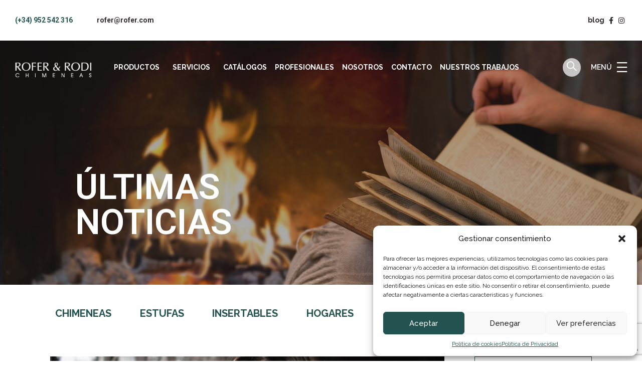

--- FILE ---
content_type: text/html; charset=UTF-8
request_url: https://www.rofer.com/blog/
body_size: 27703
content:
<!DOCTYPE html>
<html lang="es">
<head>
	<meta charset="UTF-8">
	<link rel="profile" href="https://gmpg.org/xfn/11">
	<meta name='robots' content='index, follow, max-image-preview:large, max-snippet:-1, max-video-preview:-1' />
<meta name="viewport" content="width=device-width, initial-scale=1">
	<!-- This site is optimized with the Yoast SEO plugin v23.7 - https://yoast.com/wordpress/plugins/seo/ -->
	<title>Blog | Noticias y Consejos | Chimeneas Rofer &amp; Rodi | Málaga</title>
	<meta name="description" content="Si quieres recibir consejos, últimas noticias, ofertas y novedades en nuestros servicios puedes suscribirte a la newsletter." />
	<link rel="canonical" href="https://www.rofer.com/blog/" />
	<meta property="og:locale" content="es_ES" />
	<meta property="og:type" content="article" />
	<meta property="og:title" content="Blog | Noticias y Consejos | Chimeneas Rofer &amp; Rodi | Málaga" />
	<meta property="og:description" content="Si quieres recibir consejos, últimas noticias, ofertas y novedades en nuestros servicios puedes suscribirte a la newsletter." />
	<meta property="og:url" content="https://www.rofer.com/blog/" />
	<meta property="og:site_name" content="Chimeneas Rofer &amp; Rodi" />
	<meta name="twitter:card" content="summary_large_image" />
	<script type="application/ld+json" class="yoast-schema-graph">{"@context":"https://schema.org","@graph":[{"@type":["WebPage","CollectionPage"],"@id":"https://www.rofer.com/blog/","url":"https://www.rofer.com/blog/","name":"Blog | Noticias y Consejos | Chimeneas Rofer &amp; Rodi | Málaga","isPartOf":{"@id":"https://www.rofer.com/#website"},"datePublished":"2016-12-14T12:46:49+00:00","dateModified":"2019-11-07T11:11:53+00:00","description":"Si quieres recibir consejos, últimas noticias, ofertas y novedades en nuestros servicios puedes suscribirte a la newsletter.","breadcrumb":{"@id":"https://www.rofer.com/blog/#breadcrumb"},"inLanguage":"es"},{"@type":"BreadcrumbList","@id":"https://www.rofer.com/blog/#breadcrumb","itemListElement":[{"@type":"ListItem","position":1,"name":"Portada","item":"https://www.rofer.com/"},{"@type":"ListItem","position":2,"name":"Blog"}]},{"@type":"WebSite","@id":"https://www.rofer.com/#website","url":"https://www.rofer.com/","name":"Chimeneas Rofer &amp; Rodi","description":"","publisher":{"@id":"https://www.rofer.com/#organization"},"potentialAction":[{"@type":"SearchAction","target":{"@type":"EntryPoint","urlTemplate":"https://www.rofer.com/?s={search_term_string}"},"query-input":{"@type":"PropertyValueSpecification","valueRequired":true,"valueName":"search_term_string"}}],"inLanguage":"es"},{"@type":"Organization","@id":"https://www.rofer.com/#organization","name":"Rofer & Rodi","url":"https://www.rofer.com/","logo":{"@type":"ImageObject","inLanguage":"es","@id":"https://www.rofer.com/#/schema/logo/image/","url":"https://www.rofer.com/wp-content/uploads/2019/10/logotipo-rofer-and-rodi-malaga.jpg","contentUrl":"https://www.rofer.com/wp-content/uploads/2019/10/logotipo-rofer-and-rodi-malaga.jpg","width":500,"height":136,"caption":"Rofer & Rodi"},"image":{"@id":"https://www.rofer.com/#/schema/logo/image/"}}]}</script>
	<!-- / Yoast SEO plugin. -->


<link href='https://fonts.gstatic.com' crossorigin rel='preconnect' />
<link href='https://fonts.googleapis.com' crossorigin rel='preconnect' />
<link rel="alternate" type="application/rss+xml" title="Chimeneas Rofer &amp; Rodi &raquo; Feed" href="https://www.rofer.com/feed/" />
<link rel="alternate" type="application/rss+xml" title="Chimeneas Rofer &amp; Rodi &raquo; Feed de los comentarios" href="https://www.rofer.com/comments/feed/" />
		<!-- This site uses the Google Analytics by ExactMetrics plugin v8.2.0 - Using Analytics tracking - https://www.exactmetrics.com/ -->
		<!-- Nota: ExactMetrics no está actualmente configurado en este sitio. El dueño del sitio necesita identificarse usando su cuenta de Google Analytics en el panel de ajustes de ExactMetrics. -->
					<!-- No tracking code set -->
				<!-- / Google Analytics by ExactMetrics -->
		<script>
window._wpemojiSettings = {"baseUrl":"https:\/\/s.w.org\/images\/core\/emoji\/15.0.3\/72x72\/","ext":".png","svgUrl":"https:\/\/s.w.org\/images\/core\/emoji\/15.0.3\/svg\/","svgExt":".svg","source":{"concatemoji":"https:\/\/www.rofer.com\/wp-includes\/js\/wp-emoji-release.min.js?ver=6.6.4"}};
/*! This file is auto-generated */
!function(i,n){var o,s,e;function c(e){try{var t={supportTests:e,timestamp:(new Date).valueOf()};sessionStorage.setItem(o,JSON.stringify(t))}catch(e){}}function p(e,t,n){e.clearRect(0,0,e.canvas.width,e.canvas.height),e.fillText(t,0,0);var t=new Uint32Array(e.getImageData(0,0,e.canvas.width,e.canvas.height).data),r=(e.clearRect(0,0,e.canvas.width,e.canvas.height),e.fillText(n,0,0),new Uint32Array(e.getImageData(0,0,e.canvas.width,e.canvas.height).data));return t.every(function(e,t){return e===r[t]})}function u(e,t,n){switch(t){case"flag":return n(e,"\ud83c\udff3\ufe0f\u200d\u26a7\ufe0f","\ud83c\udff3\ufe0f\u200b\u26a7\ufe0f")?!1:!n(e,"\ud83c\uddfa\ud83c\uddf3","\ud83c\uddfa\u200b\ud83c\uddf3")&&!n(e,"\ud83c\udff4\udb40\udc67\udb40\udc62\udb40\udc65\udb40\udc6e\udb40\udc67\udb40\udc7f","\ud83c\udff4\u200b\udb40\udc67\u200b\udb40\udc62\u200b\udb40\udc65\u200b\udb40\udc6e\u200b\udb40\udc67\u200b\udb40\udc7f");case"emoji":return!n(e,"\ud83d\udc26\u200d\u2b1b","\ud83d\udc26\u200b\u2b1b")}return!1}function f(e,t,n){var r="undefined"!=typeof WorkerGlobalScope&&self instanceof WorkerGlobalScope?new OffscreenCanvas(300,150):i.createElement("canvas"),a=r.getContext("2d",{willReadFrequently:!0}),o=(a.textBaseline="top",a.font="600 32px Arial",{});return e.forEach(function(e){o[e]=t(a,e,n)}),o}function t(e){var t=i.createElement("script");t.src=e,t.defer=!0,i.head.appendChild(t)}"undefined"!=typeof Promise&&(o="wpEmojiSettingsSupports",s=["flag","emoji"],n.supports={everything:!0,everythingExceptFlag:!0},e=new Promise(function(e){i.addEventListener("DOMContentLoaded",e,{once:!0})}),new Promise(function(t){var n=function(){try{var e=JSON.parse(sessionStorage.getItem(o));if("object"==typeof e&&"number"==typeof e.timestamp&&(new Date).valueOf()<e.timestamp+604800&&"object"==typeof e.supportTests)return e.supportTests}catch(e){}return null}();if(!n){if("undefined"!=typeof Worker&&"undefined"!=typeof OffscreenCanvas&&"undefined"!=typeof URL&&URL.createObjectURL&&"undefined"!=typeof Blob)try{var e="postMessage("+f.toString()+"("+[JSON.stringify(s),u.toString(),p.toString()].join(",")+"));",r=new Blob([e],{type:"text/javascript"}),a=new Worker(URL.createObjectURL(r),{name:"wpTestEmojiSupports"});return void(a.onmessage=function(e){c(n=e.data),a.terminate(),t(n)})}catch(e){}c(n=f(s,u,p))}t(n)}).then(function(e){for(var t in e)n.supports[t]=e[t],n.supports.everything=n.supports.everything&&n.supports[t],"flag"!==t&&(n.supports.everythingExceptFlag=n.supports.everythingExceptFlag&&n.supports[t]);n.supports.everythingExceptFlag=n.supports.everythingExceptFlag&&!n.supports.flag,n.DOMReady=!1,n.readyCallback=function(){n.DOMReady=!0}}).then(function(){return e}).then(function(){var e;n.supports.everything||(n.readyCallback(),(e=n.source||{}).concatemoji?t(e.concatemoji):e.wpemoji&&e.twemoji&&(t(e.twemoji),t(e.wpemoji)))}))}((window,document),window._wpemojiSettings);
</script>
<link rel='stylesheet' id='generate-fonts-css' href='//fonts.googleapis.com/css?family=Raleway:100,100italic,200,200italic,300,300italic,regular,italic,500,500italic,600,600italic,700,700italic,800,800italic,900,900italic' media='all' />
<style id='wp-emoji-styles-inline-css'>

	img.wp-smiley, img.emoji {
		display: inline !important;
		border: none !important;
		box-shadow: none !important;
		height: 1em !important;
		width: 1em !important;
		margin: 0 0.07em !important;
		vertical-align: -0.1em !important;
		background: none !important;
		padding: 0 !important;
	}
</style>
<link rel='stylesheet' id='wp-block-library-css' href='https://www.rofer.com/wp-includes/css/dist/block-library/style.min.css?ver=6.6.4' media='all' />
<link rel='stylesheet' id='jet-engine-frontend-css' href='https://www.rofer.com/wp-content/plugins/jet-engine/assets/css/frontend.css?ver=3.5.7' media='all' />
<style id='classic-theme-styles-inline-css'>
/*! This file is auto-generated */
.wp-block-button__link{color:#fff;background-color:#32373c;border-radius:9999px;box-shadow:none;text-decoration:none;padding:calc(.667em + 2px) calc(1.333em + 2px);font-size:1.125em}.wp-block-file__button{background:#32373c;color:#fff;text-decoration:none}
</style>
<style id='global-styles-inline-css'>
:root{--wp--preset--aspect-ratio--square: 1;--wp--preset--aspect-ratio--4-3: 4/3;--wp--preset--aspect-ratio--3-4: 3/4;--wp--preset--aspect-ratio--3-2: 3/2;--wp--preset--aspect-ratio--2-3: 2/3;--wp--preset--aspect-ratio--16-9: 16/9;--wp--preset--aspect-ratio--9-16: 9/16;--wp--preset--color--black: #000000;--wp--preset--color--cyan-bluish-gray: #abb8c3;--wp--preset--color--white: #ffffff;--wp--preset--color--pale-pink: #f78da7;--wp--preset--color--vivid-red: #cf2e2e;--wp--preset--color--luminous-vivid-orange: #ff6900;--wp--preset--color--luminous-vivid-amber: #fcb900;--wp--preset--color--light-green-cyan: #7bdcb5;--wp--preset--color--vivid-green-cyan: #00d084;--wp--preset--color--pale-cyan-blue: #8ed1fc;--wp--preset--color--vivid-cyan-blue: #0693e3;--wp--preset--color--vivid-purple: #9b51e0;--wp--preset--color--contrast: var(--contrast);--wp--preset--color--contrast-2: var(--contrast-2);--wp--preset--color--contrast-3: var(--contrast-3);--wp--preset--color--base: var(--base);--wp--preset--color--base-2: var(--base-2);--wp--preset--color--base-3: var(--base-3);--wp--preset--color--accent: var(--accent);--wp--preset--gradient--vivid-cyan-blue-to-vivid-purple: linear-gradient(135deg,rgba(6,147,227,1) 0%,rgb(155,81,224) 100%);--wp--preset--gradient--light-green-cyan-to-vivid-green-cyan: linear-gradient(135deg,rgb(122,220,180) 0%,rgb(0,208,130) 100%);--wp--preset--gradient--luminous-vivid-amber-to-luminous-vivid-orange: linear-gradient(135deg,rgba(252,185,0,1) 0%,rgba(255,105,0,1) 100%);--wp--preset--gradient--luminous-vivid-orange-to-vivid-red: linear-gradient(135deg,rgba(255,105,0,1) 0%,rgb(207,46,46) 100%);--wp--preset--gradient--very-light-gray-to-cyan-bluish-gray: linear-gradient(135deg,rgb(238,238,238) 0%,rgb(169,184,195) 100%);--wp--preset--gradient--cool-to-warm-spectrum: linear-gradient(135deg,rgb(74,234,220) 0%,rgb(151,120,209) 20%,rgb(207,42,186) 40%,rgb(238,44,130) 60%,rgb(251,105,98) 80%,rgb(254,248,76) 100%);--wp--preset--gradient--blush-light-purple: linear-gradient(135deg,rgb(255,206,236) 0%,rgb(152,150,240) 100%);--wp--preset--gradient--blush-bordeaux: linear-gradient(135deg,rgb(254,205,165) 0%,rgb(254,45,45) 50%,rgb(107,0,62) 100%);--wp--preset--gradient--luminous-dusk: linear-gradient(135deg,rgb(255,203,112) 0%,rgb(199,81,192) 50%,rgb(65,88,208) 100%);--wp--preset--gradient--pale-ocean: linear-gradient(135deg,rgb(255,245,203) 0%,rgb(182,227,212) 50%,rgb(51,167,181) 100%);--wp--preset--gradient--electric-grass: linear-gradient(135deg,rgb(202,248,128) 0%,rgb(113,206,126) 100%);--wp--preset--gradient--midnight: linear-gradient(135deg,rgb(2,3,129) 0%,rgb(40,116,252) 100%);--wp--preset--font-size--small: 13px;--wp--preset--font-size--medium: 20px;--wp--preset--font-size--large: 36px;--wp--preset--font-size--x-large: 42px;--wp--preset--spacing--20: 0.44rem;--wp--preset--spacing--30: 0.67rem;--wp--preset--spacing--40: 1rem;--wp--preset--spacing--50: 1.5rem;--wp--preset--spacing--60: 2.25rem;--wp--preset--spacing--70: 3.38rem;--wp--preset--spacing--80: 5.06rem;--wp--preset--shadow--natural: 6px 6px 9px rgba(0, 0, 0, 0.2);--wp--preset--shadow--deep: 12px 12px 50px rgba(0, 0, 0, 0.4);--wp--preset--shadow--sharp: 6px 6px 0px rgba(0, 0, 0, 0.2);--wp--preset--shadow--outlined: 6px 6px 0px -3px rgba(255, 255, 255, 1), 6px 6px rgba(0, 0, 0, 1);--wp--preset--shadow--crisp: 6px 6px 0px rgba(0, 0, 0, 1);}:where(.is-layout-flex){gap: 0.5em;}:where(.is-layout-grid){gap: 0.5em;}body .is-layout-flex{display: flex;}.is-layout-flex{flex-wrap: wrap;align-items: center;}.is-layout-flex > :is(*, div){margin: 0;}body .is-layout-grid{display: grid;}.is-layout-grid > :is(*, div){margin: 0;}:where(.wp-block-columns.is-layout-flex){gap: 2em;}:where(.wp-block-columns.is-layout-grid){gap: 2em;}:where(.wp-block-post-template.is-layout-flex){gap: 1.25em;}:where(.wp-block-post-template.is-layout-grid){gap: 1.25em;}.has-black-color{color: var(--wp--preset--color--black) !important;}.has-cyan-bluish-gray-color{color: var(--wp--preset--color--cyan-bluish-gray) !important;}.has-white-color{color: var(--wp--preset--color--white) !important;}.has-pale-pink-color{color: var(--wp--preset--color--pale-pink) !important;}.has-vivid-red-color{color: var(--wp--preset--color--vivid-red) !important;}.has-luminous-vivid-orange-color{color: var(--wp--preset--color--luminous-vivid-orange) !important;}.has-luminous-vivid-amber-color{color: var(--wp--preset--color--luminous-vivid-amber) !important;}.has-light-green-cyan-color{color: var(--wp--preset--color--light-green-cyan) !important;}.has-vivid-green-cyan-color{color: var(--wp--preset--color--vivid-green-cyan) !important;}.has-pale-cyan-blue-color{color: var(--wp--preset--color--pale-cyan-blue) !important;}.has-vivid-cyan-blue-color{color: var(--wp--preset--color--vivid-cyan-blue) !important;}.has-vivid-purple-color{color: var(--wp--preset--color--vivid-purple) !important;}.has-black-background-color{background-color: var(--wp--preset--color--black) !important;}.has-cyan-bluish-gray-background-color{background-color: var(--wp--preset--color--cyan-bluish-gray) !important;}.has-white-background-color{background-color: var(--wp--preset--color--white) !important;}.has-pale-pink-background-color{background-color: var(--wp--preset--color--pale-pink) !important;}.has-vivid-red-background-color{background-color: var(--wp--preset--color--vivid-red) !important;}.has-luminous-vivid-orange-background-color{background-color: var(--wp--preset--color--luminous-vivid-orange) !important;}.has-luminous-vivid-amber-background-color{background-color: var(--wp--preset--color--luminous-vivid-amber) !important;}.has-light-green-cyan-background-color{background-color: var(--wp--preset--color--light-green-cyan) !important;}.has-vivid-green-cyan-background-color{background-color: var(--wp--preset--color--vivid-green-cyan) !important;}.has-pale-cyan-blue-background-color{background-color: var(--wp--preset--color--pale-cyan-blue) !important;}.has-vivid-cyan-blue-background-color{background-color: var(--wp--preset--color--vivid-cyan-blue) !important;}.has-vivid-purple-background-color{background-color: var(--wp--preset--color--vivid-purple) !important;}.has-black-border-color{border-color: var(--wp--preset--color--black) !important;}.has-cyan-bluish-gray-border-color{border-color: var(--wp--preset--color--cyan-bluish-gray) !important;}.has-white-border-color{border-color: var(--wp--preset--color--white) !important;}.has-pale-pink-border-color{border-color: var(--wp--preset--color--pale-pink) !important;}.has-vivid-red-border-color{border-color: var(--wp--preset--color--vivid-red) !important;}.has-luminous-vivid-orange-border-color{border-color: var(--wp--preset--color--luminous-vivid-orange) !important;}.has-luminous-vivid-amber-border-color{border-color: var(--wp--preset--color--luminous-vivid-amber) !important;}.has-light-green-cyan-border-color{border-color: var(--wp--preset--color--light-green-cyan) !important;}.has-vivid-green-cyan-border-color{border-color: var(--wp--preset--color--vivid-green-cyan) !important;}.has-pale-cyan-blue-border-color{border-color: var(--wp--preset--color--pale-cyan-blue) !important;}.has-vivid-cyan-blue-border-color{border-color: var(--wp--preset--color--vivid-cyan-blue) !important;}.has-vivid-purple-border-color{border-color: var(--wp--preset--color--vivid-purple) !important;}.has-vivid-cyan-blue-to-vivid-purple-gradient-background{background: var(--wp--preset--gradient--vivid-cyan-blue-to-vivid-purple) !important;}.has-light-green-cyan-to-vivid-green-cyan-gradient-background{background: var(--wp--preset--gradient--light-green-cyan-to-vivid-green-cyan) !important;}.has-luminous-vivid-amber-to-luminous-vivid-orange-gradient-background{background: var(--wp--preset--gradient--luminous-vivid-amber-to-luminous-vivid-orange) !important;}.has-luminous-vivid-orange-to-vivid-red-gradient-background{background: var(--wp--preset--gradient--luminous-vivid-orange-to-vivid-red) !important;}.has-very-light-gray-to-cyan-bluish-gray-gradient-background{background: var(--wp--preset--gradient--very-light-gray-to-cyan-bluish-gray) !important;}.has-cool-to-warm-spectrum-gradient-background{background: var(--wp--preset--gradient--cool-to-warm-spectrum) !important;}.has-blush-light-purple-gradient-background{background: var(--wp--preset--gradient--blush-light-purple) !important;}.has-blush-bordeaux-gradient-background{background: var(--wp--preset--gradient--blush-bordeaux) !important;}.has-luminous-dusk-gradient-background{background: var(--wp--preset--gradient--luminous-dusk) !important;}.has-pale-ocean-gradient-background{background: var(--wp--preset--gradient--pale-ocean) !important;}.has-electric-grass-gradient-background{background: var(--wp--preset--gradient--electric-grass) !important;}.has-midnight-gradient-background{background: var(--wp--preset--gradient--midnight) !important;}.has-small-font-size{font-size: var(--wp--preset--font-size--small) !important;}.has-medium-font-size{font-size: var(--wp--preset--font-size--medium) !important;}.has-large-font-size{font-size: var(--wp--preset--font-size--large) !important;}.has-x-large-font-size{font-size: var(--wp--preset--font-size--x-large) !important;}
:where(.wp-block-post-template.is-layout-flex){gap: 1.25em;}:where(.wp-block-post-template.is-layout-grid){gap: 1.25em;}
:where(.wp-block-columns.is-layout-flex){gap: 2em;}:where(.wp-block-columns.is-layout-grid){gap: 2em;}
:root :where(.wp-block-pullquote){font-size: 1.5em;line-height: 1.6;}
</style>
<link rel='stylesheet' id='ae-pro-css-css' href='https://www.rofer.com/wp-content/plugins/anywhere-elementor-pro/includes/assets/css/ae-pro.min.css?ver=2.24.1' media='all' />
<link rel='stylesheet' id='cmplz-general-css' href='https://www.rofer.com/wp-content/plugins/complianz-gdpr/assets/css/cookieblocker.min.css?ver=1729841766' media='all' />
<link rel='stylesheet' id='vegas-css-css' href='https://www.rofer.com/wp-content/plugins/anywhere-elementor-pro/includes/assets/lib/vegas/vegas.min.css?ver=2.4.0' media='all' />
<link rel='stylesheet' id='generate-style-grid-css' href='https://www.rofer.com/wp-content/themes/generatepress/assets/css/unsemantic-grid.min.css?ver=3.5.1' media='all' />
<link rel='stylesheet' id='generate-style-css' href='https://www.rofer.com/wp-content/themes/generatepress/assets/css/style.min.css?ver=3.5.1' media='all' />
<style id='generate-style-inline-css'>
body{background-color:#ffffff;color:#2f2b2c;}a{color:#225350;}a:visited{color:#2f2b2c;}a:hover, a:focus, a:active{color:#000000;}body .grid-container{max-width:1053px;}.wp-block-group__inner-container{max-width:1053px;margin-left:auto;margin-right:auto;}:root{--contrast:#222222;--contrast-2:#575760;--contrast-3:#b2b2be;--base:#f0f0f0;--base-2:#f7f8f9;--base-3:#ffffff;--accent:#1e73be;}:root .has-contrast-color{color:var(--contrast);}:root .has-contrast-background-color{background-color:var(--contrast);}:root .has-contrast-2-color{color:var(--contrast-2);}:root .has-contrast-2-background-color{background-color:var(--contrast-2);}:root .has-contrast-3-color{color:var(--contrast-3);}:root .has-contrast-3-background-color{background-color:var(--contrast-3);}:root .has-base-color{color:var(--base);}:root .has-base-background-color{background-color:var(--base);}:root .has-base-2-color{color:var(--base-2);}:root .has-base-2-background-color{background-color:var(--base-2);}:root .has-base-3-color{color:var(--base-3);}:root .has-base-3-background-color{background-color:var(--base-3);}:root .has-accent-color{color:var(--accent);}:root .has-accent-background-color{background-color:var(--accent);}body, button, input, select, textarea{font-family:"Raleway", sans-serif;font-size:22px;}body{line-height:1.5;}.entry-content > [class*="wp-block-"]:not(:last-child):not(.wp-block-heading){margin-bottom:1.5em;}.main-title{font-size:45px;}.main-navigation .main-nav ul ul li a{font-size:14px;}.sidebar .widget, .footer-widgets .widget{font-size:17px;}h1{font-weight:700;font-size:48px;}h2{font-weight:700;font-size:32px;}h3{font-weight:700;font-size:28px;}h4{font-size:inherit;}h5{font-size:inherit;}@media (max-width:768px){.main-title{font-size:30px;}h1{font-size:30px;}h2{font-size:25px;}}.top-bar{background-color:#636363;color:#ffffff;}.top-bar a{color:#ffffff;}.top-bar a:hover{color:#303030;}.site-header{background-color:#ffffff;color:#3a3a3a;}.site-header a{color:#3a3a3a;}.main-title a,.main-title a:hover{color:#222222;}.site-description{color:#757575;}.main-navigation,.main-navigation ul ul{background-color:#222222;}.main-navigation .main-nav ul li a, .main-navigation .menu-toggle, .main-navigation .menu-bar-items{color:#ffffff;}.main-navigation .main-nav ul li:not([class*="current-menu-"]):hover > a, .main-navigation .main-nav ul li:not([class*="current-menu-"]):focus > a, .main-navigation .main-nav ul li.sfHover:not([class*="current-menu-"]) > a, .main-navigation .menu-bar-item:hover > a, .main-navigation .menu-bar-item.sfHover > a{color:#ffffff;background-color:#3f3f3f;}button.menu-toggle:hover,button.menu-toggle:focus,.main-navigation .mobile-bar-items a,.main-navigation .mobile-bar-items a:hover,.main-navigation .mobile-bar-items a:focus{color:#ffffff;}.main-navigation .main-nav ul li[class*="current-menu-"] > a{color:#ffffff;background-color:#3f3f3f;}.navigation-search input[type="search"],.navigation-search input[type="search"]:active, .navigation-search input[type="search"]:focus, .main-navigation .main-nav ul li.search-item.active > a, .main-navigation .menu-bar-items .search-item.active > a{color:#ffffff;background-color:#3f3f3f;}.main-navigation ul ul{background-color:#3f3f3f;}.main-navigation .main-nav ul ul li a{color:#ffffff;}.main-navigation .main-nav ul ul li:not([class*="current-menu-"]):hover > a,.main-navigation .main-nav ul ul li:not([class*="current-menu-"]):focus > a, .main-navigation .main-nav ul ul li.sfHover:not([class*="current-menu-"]) > a{color:#ffffff;background-color:#4f4f4f;}.main-navigation .main-nav ul ul li[class*="current-menu-"] > a{color:#ffffff;background-color:#4f4f4f;}.separate-containers .inside-article, .separate-containers .comments-area, .separate-containers .page-header, .one-container .container, .separate-containers .paging-navigation, .inside-page-header{background-color:#ffffff;}.entry-title a{color:#2f2b2c;}.entry-title a:hover{color:#225350;}.entry-meta{color:#595959;}.entry-meta a{color:#595959;}.entry-meta a:hover{color:#1e73be;}.sidebar .widget{background-color:#ffffff;}.sidebar .widget .widget-title{color:#000000;}.footer-widgets{background-color:#ffffff;}.footer-widgets .widget-title{color:#000000;}.site-info{color:#ffffff;background-color:#222222;}.site-info a{color:#ffffff;}.site-info a:hover{color:#606060;}.footer-bar .widget_nav_menu .current-menu-item a{color:#606060;}input[type="text"],input[type="email"],input[type="url"],input[type="password"],input[type="search"],input[type="tel"],input[type="number"],textarea,select{color:#666666;background-color:#fafafa;border-color:#cccccc;}input[type="text"]:focus,input[type="email"]:focus,input[type="url"]:focus,input[type="password"]:focus,input[type="search"]:focus,input[type="tel"]:focus,input[type="number"]:focus,textarea:focus,select:focus{color:#666666;background-color:#ffffff;border-color:#bfbfbf;}button,html input[type="button"],input[type="reset"],input[type="submit"],a.button,a.wp-block-button__link:not(.has-background){color:#ffffff;background-color:#666666;}button:hover,html input[type="button"]:hover,input[type="reset"]:hover,input[type="submit"]:hover,a.button:hover,button:focus,html input[type="button"]:focus,input[type="reset"]:focus,input[type="submit"]:focus,a.button:focus,a.wp-block-button__link:not(.has-background):active,a.wp-block-button__link:not(.has-background):focus,a.wp-block-button__link:not(.has-background):hover{color:#ffffff;background-color:#3f3f3f;}a.generate-back-to-top{background-color:rgba( 0,0,0,0.4 );color:#ffffff;}a.generate-back-to-top:hover,a.generate-back-to-top:focus{background-color:rgba( 0,0,0,0.6 );color:#ffffff;}:root{--gp-search-modal-bg-color:var(--base-3);--gp-search-modal-text-color:var(--contrast);--gp-search-modal-overlay-bg-color:rgba(0,0,0,0.2);}@media (max-width:768px){.main-navigation .menu-bar-item:hover > a, .main-navigation .menu-bar-item.sfHover > a{background:none;color:#ffffff;}}.inside-top-bar{padding:10px;}.inside-header{padding:40px;}.site-main .wp-block-group__inner-container{padding:40px;}.entry-content .alignwide, body:not(.no-sidebar) .entry-content .alignfull{margin-left:-40px;width:calc(100% + 80px);max-width:calc(100% + 80px);}.rtl .menu-item-has-children .dropdown-menu-toggle{padding-left:20px;}.rtl .main-navigation .main-nav ul li.menu-item-has-children > a{padding-right:20px;}.site-info{padding:20px;}@media (max-width:768px){.separate-containers .inside-article, .separate-containers .comments-area, .separate-containers .page-header, .separate-containers .paging-navigation, .one-container .site-content, .inside-page-header{padding:30px;}.site-main .wp-block-group__inner-container{padding:30px;}.site-info{padding-right:10px;padding-left:10px;}.entry-content .alignwide, body:not(.no-sidebar) .entry-content .alignfull{margin-left:-30px;width:calc(100% + 60px);max-width:calc(100% + 60px);}}.one-container .sidebar .widget{padding:0px;}/* End cached CSS */@media (max-width:768px){.main-navigation .menu-toggle,.main-navigation .mobile-bar-items,.sidebar-nav-mobile:not(#sticky-placeholder){display:block;}.main-navigation ul,.gen-sidebar-nav{display:none;}[class*="nav-float-"] .site-header .inside-header > *{float:none;clear:both;}}
</style>
<link rel='stylesheet' id='generate-mobile-style-css' href='https://www.rofer.com/wp-content/themes/generatepress/assets/css/mobile.min.css?ver=3.5.1' media='all' />
<link rel='stylesheet' id='generate-font-icons-css' href='https://www.rofer.com/wp-content/themes/generatepress/assets/css/components/font-icons.min.css?ver=3.5.1' media='all' />
<link rel='stylesheet' id='generate-child-css' href='https://www.rofer.com/wp-content/themes/rofer/style.css?ver=1729160021' media='all' />
<link rel='stylesheet' id='elementor-frontend-css' href='https://www.rofer.com/wp-content/plugins/elementor/assets/css/frontend.min.css?ver=3.24.7' media='all' />
<link rel='stylesheet' id='widget-icon-list-css' href='https://www.rofer.com/wp-content/plugins/elementor/assets/css/widget-icon-list.min.css?ver=3.24.7' media='all' />
<link rel='stylesheet' id='widget-image-css' href='https://www.rofer.com/wp-content/plugins/elementor/assets/css/widget-image.min.css?ver=3.24.7' media='all' />
<link rel='stylesheet' id='widget-nav-menu-css' href='https://www.rofer.com/wp-content/plugins/elementor-pro/assets/css/widget-nav-menu.min.css?ver=3.24.4' media='all' />
<link rel='stylesheet' id='widget-heading-css' href='https://www.rofer.com/wp-content/plugins/elementor/assets/css/widget-heading.min.css?ver=3.24.7' media='all' />
<link rel='stylesheet' id='widget-theme-elements-css' href='https://www.rofer.com/wp-content/plugins/elementor-pro/assets/css/widget-theme-elements.min.css?ver=3.24.4' media='all' />
<link rel='stylesheet' id='elementor-icons-shared-0-css' href='https://www.rofer.com/wp-content/plugins/elementor/assets/lib/font-awesome/css/fontawesome.min.css?ver=5.15.3' media='all' />
<link rel='stylesheet' id='elementor-icons-fa-solid-css' href='https://www.rofer.com/wp-content/plugins/elementor/assets/lib/font-awesome/css/solid.min.css?ver=5.15.3' media='all' />
<link rel='stylesheet' id='widget-text-editor-css' href='https://www.rofer.com/wp-content/plugins/elementor/assets/css/widget-text-editor.min.css?ver=3.24.7' media='all' />
<link rel='stylesheet' id='widget-posts-css' href='https://www.rofer.com/wp-content/plugins/elementor-pro/assets/css/widget-posts.min.css?ver=3.24.4' media='all' />
<link rel='stylesheet' id='widget-divider-css' href='https://www.rofer.com/wp-content/plugins/elementor/assets/css/widget-divider.min.css?ver=3.24.7' media='all' />
<link rel='stylesheet' id='jet-blocks-css' href='https://www.rofer.com/wp-content/uploads/elementor/css/custom-jet-blocks.css?ver=1.3.14' media='all' />
<link rel='stylesheet' id='elementor-icons-css' href='https://www.rofer.com/wp-content/plugins/elementor/assets/lib/eicons/css/elementor-icons.min.css?ver=5.31.0' media='all' />
<link rel='stylesheet' id='swiper-css' href='https://www.rofer.com/wp-content/plugins/elementor/assets/lib/swiper/v8/css/swiper.min.css?ver=8.4.5' media='all' />
<link rel='stylesheet' id='e-swiper-css' href='https://www.rofer.com/wp-content/plugins/elementor/assets/css/conditionals/e-swiper.min.css?ver=3.24.7' media='all' />
<link rel='stylesheet' id='elementor-post-9262-css' href='https://www.rofer.com/wp-content/uploads/elementor/css/post-9262.css?ver=1729597474' media='all' />
<link rel='stylesheet' id='elementor-pro-css' href='https://www.rofer.com/wp-content/plugins/elementor-pro/assets/css/frontend.min.css?ver=3.24.4' media='all' />
<link rel='stylesheet' id='jet-tricks-frontend-css' href='https://www.rofer.com/wp-content/plugins/jet-tricks/assets/css/jet-tricks-frontend.css?ver=1.4.10' media='all' />
<link rel='stylesheet' id='font-awesome-5-all-css' href='https://www.rofer.com/wp-content/plugins/elementor/assets/lib/font-awesome/css/all.min.css?ver=3.24.7' media='all' />
<link rel='stylesheet' id='font-awesome-4-shim-css' href='https://www.rofer.com/wp-content/plugins/elementor/assets/lib/font-awesome/css/v4-shims.min.css?ver=3.24.7' media='all' />
<link rel='stylesheet' id='elementor-global-css' href='https://www.rofer.com/wp-content/uploads/elementor/css/global.css?ver=1729597476' media='all' />
<link rel='stylesheet' id='elementor-post-6482-css' href='https://www.rofer.com/wp-content/uploads/elementor/css/post-6482.css?ver=1729597476' media='all' />
<link rel='stylesheet' id='elementor-post-6318-css' href='https://www.rofer.com/wp-content/uploads/elementor/css/post-6318.css?ver=1729597476' media='all' />
<link rel='stylesheet' id='elementor-post-8103-css' href='https://www.rofer.com/wp-content/uploads/elementor/css/post-8103.css?ver=1729621753' media='all' />
<link rel='stylesheet' id='chld_thm_cfg_separate-css' href='https://www.rofer.com/wp-content/themes/rofer//assets/css/custom-styles.css?ver=6.6.4' media='all' />
<link rel='stylesheet' id='eci-icon-fonts-css' href='https://www.rofer.com/wp-content/uploads/elementor_icons_files/merged-icons-font.css?ver=1571733240' media='all' />
<link rel='stylesheet' id='google-fonts-1-css' href='https://fonts.googleapis.com/css?family=Roboto%3A100%2C100italic%2C200%2C200italic%2C300%2C300italic%2C400%2C400italic%2C500%2C500italic%2C600%2C600italic%2C700%2C700italic%2C800%2C800italic%2C900%2C900italic%7CRoboto+Slab%3A100%2C100italic%2C200%2C200italic%2C300%2C300italic%2C400%2C400italic%2C500%2C500italic%2C600%2C600italic%2C700%2C700italic%2C800%2C800italic%2C900%2C900italic%7CRaleway%3A100%2C100italic%2C200%2C200italic%2C300%2C300italic%2C400%2C400italic%2C500%2C500italic%2C600%2C600italic%2C700%2C700italic%2C800%2C800italic%2C900%2C900italic%7CCrimson+Text%3A100%2C100italic%2C200%2C200italic%2C300%2C300italic%2C400%2C400italic%2C500%2C500italic%2C600%2C600italic%2C700%2C700italic%2C800%2C800italic%2C900%2C900italic&#038;display=auto&#038;ver=6.6.4' media='all' />
<link rel='stylesheet' id='elementor-icons-fa-brands-css' href='https://www.rofer.com/wp-content/plugins/elementor/assets/lib/font-awesome/css/brands.min.css?ver=5.15.3' media='all' />
<link rel="preconnect" href="https://fonts.gstatic.com/" crossorigin><script src="https://www.rofer.com/wp-includes/js/jquery/jquery.min.js?ver=3.7.1" id="jquery-core-js"></script>
<script src="https://www.rofer.com/wp-includes/js/jquery/jquery-migrate.min.js?ver=3.4.1" id="jquery-migrate-js"></script>
<script src="https://www.rofer.com/wp-content/plugins/elementor/assets/lib/font-awesome/js/v4-shims.min.js?ver=3.24.7" id="font-awesome-4-shim-js"></script>
<script src="https://www.rofer.com/wp-content/themes/rofer//assets/js/custom-scripts.js?ver=6.6.4" id="custom-scripts-js"></script>
<link rel="https://api.w.org/" href="https://www.rofer.com/wp-json/" /><link rel="EditURI" type="application/rsd+xml" title="RSD" href="https://www.rofer.com/xmlrpc.php?rsd" />
<meta name="generator" content="WordPress 6.6.4" />
			<style>.cmplz-hidden {
					display: none !important;
				}</style><meta name="generator" content="Elementor 3.24.7; features: additional_custom_breakpoints; settings: css_print_method-external, google_font-enabled, font_display-auto">
			<style>
				.e-con.e-parent:nth-of-type(n+4):not(.e-lazyloaded):not(.e-no-lazyload),
				.e-con.e-parent:nth-of-type(n+4):not(.e-lazyloaded):not(.e-no-lazyload) * {
					background-image: none !important;
				}
				@media screen and (max-height: 1024px) {
					.e-con.e-parent:nth-of-type(n+3):not(.e-lazyloaded):not(.e-no-lazyload),
					.e-con.e-parent:nth-of-type(n+3):not(.e-lazyloaded):not(.e-no-lazyload) * {
						background-image: none !important;
					}
				}
				@media screen and (max-height: 640px) {
					.e-con.e-parent:nth-of-type(n+2):not(.e-lazyloaded):not(.e-no-lazyload),
					.e-con.e-parent:nth-of-type(n+2):not(.e-lazyloaded):not(.e-no-lazyload) * {
						background-image: none !important;
					}
				}
			</style>
			<link rel="icon" href="https://www.rofer.com/wp-content/uploads/2019/11/cropped-favicon-rofer-y-rodi-32x32.png" sizes="32x32" />
<link rel="icon" href="https://www.rofer.com/wp-content/uploads/2019/11/cropped-favicon-rofer-y-rodi-192x192.png" sizes="192x192" />
<link rel="apple-touch-icon" href="https://www.rofer.com/wp-content/uploads/2019/11/cropped-favicon-rofer-y-rodi-180x180.png" />
<meta name="msapplication-TileImage" content="https://www.rofer.com/wp-content/uploads/2019/11/cropped-favicon-rofer-y-rodi-270x270.png" />
		<!-- Facebook Pixel Code -->
		<script>
			var aepc_pixel = {"pixel_id":"1107249943071279","user":{},"enable_advanced_events":"yes","fire_delay":"0"},
				aepc_pixel_args = [],
				aepc_extend_args = function( args ) {
					if ( typeof args === 'undefined' ) {
						args = {};
					}

					for(var key in aepc_pixel_args)
						args[key] = aepc_pixel_args[key];

					return args;
				};

			// Extend args
			if ( 'yes' === aepc_pixel.enable_advanced_events ) {
				aepc_pixel_args.userAgent = navigator.userAgent;
				aepc_pixel_args.language = navigator.language;

				if ( document.referrer.indexOf( document.domain ) < 0 ) {
					aepc_pixel_args.referrer = document.referrer;
				}
			}
		</script>
		<script>
						!function(f,b,e,v,n,t,s){if(f.fbq)return;n=f.fbq=function(){n.callMethod?
				n.callMethod.apply(n,arguments):n.queue.push(arguments)};if(!f._fbq)f._fbq=n;
				n.push=n;n.loaded=!0;n.version='2.0';n.agent='dvpixelcaffeinewordpress';n.queue=[];t=b.createElement(e);t.async=!0;
				t.src=v;s=b.getElementsByTagName(e)[0];s.parentNode.insertBefore(t,s)}(window,
				document,'script','https://connect.facebook.net/en_US/fbevents.js');
			
						fbq('init', aepc_pixel.pixel_id, aepc_pixel.user);

						setTimeout( function() {
				fbq('track', "PageView", aepc_pixel_args);
			}, aepc_pixel.fire_delay * 1000 );
					</script>
				<noscript><img height="1" width="1" style="display:none"
		               src="https://www.facebook.com/tr?id=1107249943071279&ev=PageView&noscript=1"
			/></noscript>
				<!-- End Facebook Pixel Code -->
		<style id="wpforms-css-vars-root">
				:root {
					--wpforms-field-border-radius: 3px;
--wpforms-field-border-style: solid;
--wpforms-field-border-size: 1px;
--wpforms-field-background-color: #ffffff;
--wpforms-field-border-color: rgba( 0, 0, 0, 0.25 );
--wpforms-field-border-color-spare: rgba( 0, 0, 0, 0.25 );
--wpforms-field-text-color: rgba( 0, 0, 0, 0.7 );
--wpforms-field-menu-color: #ffffff;
--wpforms-label-color: rgba( 0, 0, 0, 0.85 );
--wpforms-label-sublabel-color: rgba( 0, 0, 0, 0.55 );
--wpforms-label-error-color: #d63637;
--wpforms-button-border-radius: 3px;
--wpforms-button-border-style: none;
--wpforms-button-border-size: 1px;
--wpforms-button-background-color: #066aab;
--wpforms-button-border-color: #066aab;
--wpforms-button-text-color: #ffffff;
--wpforms-page-break-color: #066aab;
--wpforms-background-image: none;
--wpforms-background-position: center center;
--wpforms-background-repeat: no-repeat;
--wpforms-background-size: cover;
--wpforms-background-width: 100px;
--wpforms-background-height: 100px;
--wpforms-background-color: rgba( 0, 0, 0, 0 );
--wpforms-background-url: none;
--wpforms-container-padding: 0px;
--wpforms-container-border-style: none;
--wpforms-container-border-width: 1px;
--wpforms-container-border-color: #000000;
--wpforms-container-border-radius: 3px;
--wpforms-field-size-input-height: 43px;
--wpforms-field-size-input-spacing: 15px;
--wpforms-field-size-font-size: 16px;
--wpforms-field-size-line-height: 19px;
--wpforms-field-size-padding-h: 14px;
--wpforms-field-size-checkbox-size: 16px;
--wpforms-field-size-sublabel-spacing: 5px;
--wpforms-field-size-icon-size: 1;
--wpforms-label-size-font-size: 16px;
--wpforms-label-size-line-height: 19px;
--wpforms-label-size-sublabel-font-size: 14px;
--wpforms-label-size-sublabel-line-height: 17px;
--wpforms-button-size-font-size: 17px;
--wpforms-button-size-height: 41px;
--wpforms-button-size-padding-h: 15px;
--wpforms-button-size-margin-top: 10px;
--wpforms-container-shadow-size-box-shadow: none;

				}
			</style>	
<meta name="facebook-domain-verification" content="655drh7fbx4rypnwbcz1pmn41mspte" />
	
<!-- EMPIEZA CÓDIGO GOOGLE 1 	-->
<!-- Global site tag (gtag.js) - Google Ads: 474583360 --> <script async src="https://www.googletagmanager.com/gtag/js?id=AW-474583360"></script> <script> window.dataLayer = window.dataLayer || []; function gtag(){dataLayer.push(arguments);} gtag('js', new Date()); gtag('config', 'AW-474583360'); </script> 	
<!-- TERMINA CÓDIGO GOOGLE 1 	-->	



<!-- EMPIEZA CÓDIGO GOOGLE 3 	-->
<!-- Event snippet for Clic en teléfono conversion page In your html page, add the snippet and call gtag_report_conversion when someone clicks on the chosen link or button. --> <script> function gtag_report_conversion(url) { var callback = function () { if (typeof(url) != 'undefined') { window.location = url; } }; gtag('event', 'conversion', { 'send_to': 'AW-474583360/C7uQCOWjnOsBEMCipuIB', 'event_callback': callback }); return false; } </script>	
<!-- TERMINA CÓDIGO GOOGLE 3 	-->	

	
<!-- EMPIEZA CÓDIGO GOOGLE 4 	-->	
	<!-- Google tag (gtag.js) -->
<script async src="https://www.googletagmanager.com/gtag/js?id=G-HH5MLNGSCC"></script>
<script>
  window.dataLayer = window.dataLayer || [];
  function gtag(){dataLayer.push(arguments);}
  gtag('js', new Date());

  gtag('config', 'G-HH5MLNGSCC');
</script>
<!-- TERMINA CÓDIGO GOOGLE 4 03- OCT 	-->	
		

<!-- EMPIEZA CÓDIGO GOOGLE 4 	-->
<!-- Event snippet for Clic en teléfono conversion page In your html page, add the snippet and call gtag_report_conversion when someone clicks on the chosen link or button. --> <script> function gtag_report<!-- Global site tag (gtag.js) - Google Ads: 474583360 --> <script async src="https://www.googletagmanager.com/gtag/js?id=AW-474583360"></script> <script> window.dataLayer = window.dataLayer || []; function gtag(){dataLayer.push(arguments);} gtag('js', new Date()); gtag('config', 'AW-474583360'); </script> 
<!-- TERMINA CÓDIGO GOOGLE 4 	-->			
	
	<!-- Global site tag (gtag.js) - Google Analytics -->
<script async src="https://www.googletagmanager.com/gtag/js?id=G-2XWYPF54Q9"></script>
<script>
  window.dataLayer = window.dataLayer || [];
  function gtag(){dataLayer.push(arguments);}
  gtag('js', new Date());

  gtag('config', 'G-2XWYPF54Q9');
</script>
	
	
	
	
</head>

<body class="blog wp-custom-logo wp-embed-responsive right-sidebar nav-below-header separate-containers fluid-header active-footer-widgets-3 nav-aligned-left header-aligned-left dropdown-hover elementor-default elementor-template-full-width elementor-kit-9262 elementor-page-8103 full-width-content" itemtype="https://schema.org/Blog" itemscope>
	<a class="screen-reader-text skip-link" href="#content" title="Saltar al contenido">Saltar al contenido</a>		<div data-elementor-type="header" data-elementor-id="6482" class="elementor elementor-6482 elementor-location-header" data-elementor-post-type="elementor_library">
					<section class="has_ae_slider elementor-section elementor-top-section elementor-element elementor-element-1d7142d hidden-tablet elementor-section-full_width elementor-section-height-default elementor-section-height-default ae-bg-gallery-type-default" data-id="1d7142d" data-element_type="section" data-settings="{&quot;background_background&quot;:&quot;classic&quot;,&quot;jet_parallax_layout_list&quot;:[{&quot;jet_parallax_layout_image&quot;:{&quot;url&quot;:&quot;&quot;,&quot;id&quot;:&quot;&quot;,&quot;size&quot;:&quot;&quot;},&quot;_id&quot;:&quot;d03135a&quot;,&quot;jet_parallax_layout_image_tablet&quot;:{&quot;url&quot;:&quot;&quot;,&quot;id&quot;:&quot;&quot;,&quot;size&quot;:&quot;&quot;},&quot;jet_parallax_layout_image_mobile&quot;:{&quot;url&quot;:&quot;&quot;,&quot;id&quot;:&quot;&quot;,&quot;size&quot;:&quot;&quot;},&quot;jet_parallax_layout_speed&quot;:{&quot;unit&quot;:&quot;%&quot;,&quot;size&quot;:50,&quot;sizes&quot;:[]},&quot;jet_parallax_layout_type&quot;:&quot;scroll&quot;,&quot;jet_parallax_layout_direction&quot;:null,&quot;jet_parallax_layout_fx_direction&quot;:null,&quot;jet_parallax_layout_z_index&quot;:&quot;&quot;,&quot;jet_parallax_layout_bg_x&quot;:50,&quot;jet_parallax_layout_bg_x_tablet&quot;:&quot;&quot;,&quot;jet_parallax_layout_bg_x_mobile&quot;:&quot;&quot;,&quot;jet_parallax_layout_bg_y&quot;:50,&quot;jet_parallax_layout_bg_y_tablet&quot;:&quot;&quot;,&quot;jet_parallax_layout_bg_y_mobile&quot;:&quot;&quot;,&quot;jet_parallax_layout_bg_size&quot;:&quot;auto&quot;,&quot;jet_parallax_layout_bg_size_tablet&quot;:&quot;&quot;,&quot;jet_parallax_layout_bg_size_mobile&quot;:&quot;&quot;,&quot;jet_parallax_layout_animation_prop&quot;:&quot;transform&quot;,&quot;jet_parallax_layout_on&quot;:[&quot;desktop&quot;,&quot;tablet&quot;]}]}">
						<div class="elementor-container elementor-column-gap-wider">
					<div class="has_ae_slider elementor-column elementor-col-50 elementor-top-column elementor-element elementor-element-5f31feb ae-bg-gallery-type-default" data-id="5f31feb" data-element_type="column">
			<div class="elementor-widget-wrap elementor-element-populated">
						<div class="elementor-element elementor-element-34a5713 elementor-icon-list--layout-inline elementor-hidden-phone elementor-list-item-link-full_width elementor-widget elementor-widget-icon-list" data-id="34a5713" data-element_type="widget" data-widget_type="icon-list.default">
				<div class="elementor-widget-container">
					<ul class="elementor-icon-list-items elementor-inline-items">
							<li class="elementor-icon-list-item elementor-inline-item">
										<span class="elementor-icon-list-text"><a onclick="return gtag_report_conversion('tel:952542316');" href="tel:952542316">(+34) 952 542 316</a></span>
									</li>
								<li class="elementor-icon-list-item elementor-inline-item">
											<a href="mailto:rofer@rofer.com">

											<span class="elementor-icon-list-text">rofer@rofer.com</span>
											</a>
									</li>
						</ul>
				</div>
				</div>
					</div>
		</div>
				<div class="has_ae_slider elementor-column elementor-col-50 elementor-top-column elementor-element elementor-element-2a86e0b ae-bg-gallery-type-default" data-id="2a86e0b" data-element_type="column">
			<div class="elementor-widget-wrap elementor-element-populated">
						<div class="elementor-element elementor-element-84ce852 elementor-icon-list--layout-inline elementor-align-right elementor-list-item-link-full_width elementor-widget elementor-widget-icon-list" data-id="84ce852" data-element_type="widget" data-widget_type="icon-list.default">
				<div class="elementor-widget-container">
					<ul class="elementor-icon-list-items elementor-inline-items">
							<li class="elementor-icon-list-item elementor-inline-item">
											<a href="https://www.rofer.com/blog/">

											<span class="elementor-icon-list-text">blog</span>
											</a>
									</li>
								<li class="elementor-icon-list-item elementor-inline-item">
											<a href="https://www.facebook.com/RoferYRodiChimeneas/" target="_blank">

												<span class="elementor-icon-list-icon">
							<i aria-hidden="true" class="fab fa-facebook-f"></i>						</span>
										<span class="elementor-icon-list-text"></span>
											</a>
									</li>
								<li class="elementor-icon-list-item elementor-inline-item">
											<a href="https://www.instagram.com/roferyrodi/" target="_blank">

												<span class="elementor-icon-list-icon">
							<i aria-hidden="true" class="fab fa-instagram"></i>						</span>
										<span class="elementor-icon-list-text"></span>
											</a>
									</li>
						</ul>
				</div>
				</div>
					</div>
		</div>
					</div>
		</section>
				<section class="has_ae_slider elementor-section elementor-top-section elementor-element elementor-element-6d3b81c main-navigation elementor-section-content-middle elementor-section-full_width elementor-section-height-default elementor-section-height-default ae-bg-gallery-type-default" data-id="6d3b81c" data-element_type="section" data-settings="{&quot;background_background&quot;:&quot;classic&quot;,&quot;sticky&quot;:&quot;top&quot;,&quot;sticky_on&quot;:[&quot;desktop&quot;,&quot;tablet&quot;],&quot;sticky_effects_offset&quot;:60,&quot;jet_parallax_layout_list&quot;:[{&quot;jet_parallax_layout_image&quot;:{&quot;url&quot;:&quot;&quot;,&quot;id&quot;:&quot;&quot;,&quot;size&quot;:&quot;&quot;},&quot;_id&quot;:&quot;8dae768&quot;,&quot;jet_parallax_layout_image_tablet&quot;:{&quot;url&quot;:&quot;&quot;,&quot;id&quot;:&quot;&quot;,&quot;size&quot;:&quot;&quot;},&quot;jet_parallax_layout_image_mobile&quot;:{&quot;url&quot;:&quot;&quot;,&quot;id&quot;:&quot;&quot;,&quot;size&quot;:&quot;&quot;},&quot;jet_parallax_layout_speed&quot;:{&quot;unit&quot;:&quot;%&quot;,&quot;size&quot;:50,&quot;sizes&quot;:[]},&quot;jet_parallax_layout_type&quot;:&quot;scroll&quot;,&quot;jet_parallax_layout_direction&quot;:null,&quot;jet_parallax_layout_fx_direction&quot;:null,&quot;jet_parallax_layout_z_index&quot;:&quot;&quot;,&quot;jet_parallax_layout_bg_x&quot;:50,&quot;jet_parallax_layout_bg_x_tablet&quot;:&quot;&quot;,&quot;jet_parallax_layout_bg_x_mobile&quot;:&quot;&quot;,&quot;jet_parallax_layout_bg_y&quot;:50,&quot;jet_parallax_layout_bg_y_tablet&quot;:&quot;&quot;,&quot;jet_parallax_layout_bg_y_mobile&quot;:&quot;&quot;,&quot;jet_parallax_layout_bg_size&quot;:&quot;auto&quot;,&quot;jet_parallax_layout_bg_size_tablet&quot;:&quot;&quot;,&quot;jet_parallax_layout_bg_size_mobile&quot;:&quot;&quot;,&quot;jet_parallax_layout_animation_prop&quot;:&quot;transform&quot;,&quot;jet_parallax_layout_on&quot;:[&quot;desktop&quot;,&quot;tablet&quot;]}],&quot;sticky_offset&quot;:0}">
						<div class="elementor-container elementor-column-gap-wider">
					<div class="has_ae_slider elementor-column elementor-col-33 elementor-top-column elementor-element elementor-element-b3bf042 ae-bg-gallery-type-default" data-id="b3bf042" data-element_type="column">
			<div class="elementor-widget-wrap elementor-element-populated">
						<div class="elementor-element elementor-element-4bdb15a elementor-widget elementor-widget-theme-site-logo elementor-widget-image" data-id="4bdb15a" data-element_type="widget" data-widget_type="theme-site-logo.default">
				<div class="elementor-widget-container">
									<a href="https://www.rofer.com">
			<img src="https://www.rofer.com/wp-content/uploads/elementor/thumbs/logotipo-rofer-and-rodi-qvor2jx2afiusoyw96rianld7x1fpgjqcxersdz67g.png" title="Logotipo Rofer and Rodi" alt="Rofer and Rodi logo" loading="lazy" />				</a>
									</div>
				</div>
					</div>
		</div>
				<div class="has_ae_slider elementor-column elementor-col-33 elementor-top-column elementor-element elementor-element-d8df610 hidden-tablet ae-bg-gallery-type-default" data-id="d8df610" data-element_type="column" data-settings="{&quot;background_background&quot;:&quot;classic&quot;}">
			<div class="elementor-widget-wrap elementor-element-populated">
						<div class="elementor-element elementor-element-a361d93 elementor-nav-menu__align-center elementor-nav-menu--dropdown-mobile elementor-hidden-tablet elementor-hidden-phone desktop-menu elementor-nav-menu__text-align-aside elementor-nav-menu--toggle elementor-nav-menu--burger elementor-widget elementor-widget-nav-menu" data-id="a361d93" data-element_type="widget" data-settings="{&quot;submenu_icon&quot;:{&quot;value&quot;:&quot;&lt;i class=\&quot;\&quot;&gt;&lt;\/i&gt;&quot;,&quot;library&quot;:&quot;&quot;},&quot;layout&quot;:&quot;horizontal&quot;,&quot;toggle&quot;:&quot;burger&quot;}" data-widget_type="nav-menu.default">
				<div class="elementor-widget-container">
						<nav aria-label="Menú" class="elementor-nav-menu--main elementor-nav-menu__container elementor-nav-menu--layout-horizontal e--pointer-underline e--animation-fade">
				<ul id="menu-1-a361d93" class="elementor-nav-menu"><li class="menu-item menu-item-type-post_type menu-item-object-page menu-item-has-children menu-item-8347"><a href="https://www.rofer.com/productos-y-chimeneas/" class="elementor-item">Productos</a>
<ul class="sub-menu elementor-nav-menu--dropdown">
	<li class="menu-item menu-item-type-post_type menu-item-object-page menu-item-9347"><a href="https://www.rofer.com/lena/" class="elementor-sub-item">Leña</a></li>
	<li class="menu-item menu-item-type-post_type menu-item-object-page menu-item-9420"><a href="https://www.rofer.com/pellet/" class="elementor-sub-item">Pellet</a></li>
	<li class="menu-item menu-item-type-post_type menu-item-object-page menu-item-9620"><a href="https://www.rofer.com/gas/" class="elementor-sub-item">Gas</a></li>
	<li class="menu-item menu-item-type-post_type menu-item-object-page menu-item-9629"><a href="https://www.rofer.com/electrico/" class="elementor-sub-item">Eléctrico</a></li>
	<li class="menu-item menu-item-type-post_type menu-item-object-page menu-item-9638"><a href="https://www.rofer.com/bioetanol/" class="elementor-sub-item">Bioetanol</a></li>
	<li class="menu-item menu-item-type-post_type menu-item-object-page menu-item-9659"><a href="https://www.rofer.com/barbacoas/" class="elementor-sub-item">Barbacoas</a></li>
</ul>
</li>
<li class="menu-item menu-item-type-post_type menu-item-object-page menu-item-has-children menu-item-6459"><a href="https://www.rofer.com/servicios-rofer-rodi/" class="elementor-item">Servicios</a>
<ul class="sub-menu elementor-nav-menu--dropdown">
	<li class="menu-item menu-item-type-post_type menu-item-object-page menu-item-6462"><a href="https://www.rofer.com/servicios-rofer-rodi/personalizacion-de-chimeneas/" class="elementor-sub-item">Personalización</a></li>
	<li class="menu-item menu-item-type-post_type menu-item-object-page menu-item-6461"><a href="https://www.rofer.com/servicios-rofer-rodi/instalacion-de-chimeneas-en-hogar-y-empresa/" class="elementor-sub-item">Instalación</a></li>
	<li class="menu-item menu-item-type-post_type menu-item-object-page menu-item-4746"><a href="https://www.rofer.com/servicios-rofer-rodi/mantenimiento-de-chimeneas/" class="elementor-sub-item">Mantenimiento</a></li>
	<li class="menu-item menu-item-type-post_type menu-item-object-page menu-item-6465"><a href="https://www.rofer.com/servicios-rofer-rodi/servicio-tecnico-de-chimeneas/" class="elementor-sub-item">Servicio técnico</a></li>
</ul>
</li>
<li class="menu-item menu-item-type-post_type menu-item-object-page menu-item-8811"><a href="https://www.rofer.com/catalogos-de-chimeneas/" class="elementor-item">Catálogos</a></li>
<li class="menu-item menu-item-type-post_type menu-item-object-page menu-item-6477"><a href="https://www.rofer.com/profesionales-chimeneas/" class="elementor-item">Profesionales</a></li>
<li class="menu-item menu-item-type-post_type menu-item-object-page menu-item-4341"><a href="https://www.rofer.com/chimeneas-rofer-y-rodi/" class="elementor-item">Nosotros</a></li>
<li class="menu-item menu-item-type-post_type menu-item-object-page menu-item-4266"><a href="https://www.rofer.com/contacto/" class="elementor-item">Contacto</a></li>
<li class="menu-item menu-item-type-custom menu-item-object-custom menu-item-9038"><a href="https://www.rofer.com/portfolio/" class="elementor-item">Nuestros trabajos</a></li>
</ul>			</nav>
					<div class="elementor-menu-toggle" role="button" tabindex="0" aria-label="Alternar menú" aria-expanded="false">
			<i aria-hidden="true" role="presentation" class="elementor-menu-toggle__icon--open eicon-menu-bar"></i><i aria-hidden="true" role="presentation" class="elementor-menu-toggle__icon--close eicon-close"></i>			<span class="elementor-screen-only">Menú</span>
		</div>
					<nav class="elementor-nav-menu--dropdown elementor-nav-menu__container" aria-hidden="true">
				<ul id="menu-2-a361d93" class="elementor-nav-menu"><li class="menu-item menu-item-type-post_type menu-item-object-page menu-item-has-children menu-item-8347"><a href="https://www.rofer.com/productos-y-chimeneas/" class="elementor-item" tabindex="-1">Productos</a>
<ul class="sub-menu elementor-nav-menu--dropdown">
	<li class="menu-item menu-item-type-post_type menu-item-object-page menu-item-9347"><a href="https://www.rofer.com/lena/" class="elementor-sub-item" tabindex="-1">Leña</a></li>
	<li class="menu-item menu-item-type-post_type menu-item-object-page menu-item-9420"><a href="https://www.rofer.com/pellet/" class="elementor-sub-item" tabindex="-1">Pellet</a></li>
	<li class="menu-item menu-item-type-post_type menu-item-object-page menu-item-9620"><a href="https://www.rofer.com/gas/" class="elementor-sub-item" tabindex="-1">Gas</a></li>
	<li class="menu-item menu-item-type-post_type menu-item-object-page menu-item-9629"><a href="https://www.rofer.com/electrico/" class="elementor-sub-item" tabindex="-1">Eléctrico</a></li>
	<li class="menu-item menu-item-type-post_type menu-item-object-page menu-item-9638"><a href="https://www.rofer.com/bioetanol/" class="elementor-sub-item" tabindex="-1">Bioetanol</a></li>
	<li class="menu-item menu-item-type-post_type menu-item-object-page menu-item-9659"><a href="https://www.rofer.com/barbacoas/" class="elementor-sub-item" tabindex="-1">Barbacoas</a></li>
</ul>
</li>
<li class="menu-item menu-item-type-post_type menu-item-object-page menu-item-has-children menu-item-6459"><a href="https://www.rofer.com/servicios-rofer-rodi/" class="elementor-item" tabindex="-1">Servicios</a>
<ul class="sub-menu elementor-nav-menu--dropdown">
	<li class="menu-item menu-item-type-post_type menu-item-object-page menu-item-6462"><a href="https://www.rofer.com/servicios-rofer-rodi/personalizacion-de-chimeneas/" class="elementor-sub-item" tabindex="-1">Personalización</a></li>
	<li class="menu-item menu-item-type-post_type menu-item-object-page menu-item-6461"><a href="https://www.rofer.com/servicios-rofer-rodi/instalacion-de-chimeneas-en-hogar-y-empresa/" class="elementor-sub-item" tabindex="-1">Instalación</a></li>
	<li class="menu-item menu-item-type-post_type menu-item-object-page menu-item-4746"><a href="https://www.rofer.com/servicios-rofer-rodi/mantenimiento-de-chimeneas/" class="elementor-sub-item" tabindex="-1">Mantenimiento</a></li>
	<li class="menu-item menu-item-type-post_type menu-item-object-page menu-item-6465"><a href="https://www.rofer.com/servicios-rofer-rodi/servicio-tecnico-de-chimeneas/" class="elementor-sub-item" tabindex="-1">Servicio técnico</a></li>
</ul>
</li>
<li class="menu-item menu-item-type-post_type menu-item-object-page menu-item-8811"><a href="https://www.rofer.com/catalogos-de-chimeneas/" class="elementor-item" tabindex="-1">Catálogos</a></li>
<li class="menu-item menu-item-type-post_type menu-item-object-page menu-item-6477"><a href="https://www.rofer.com/profesionales-chimeneas/" class="elementor-item" tabindex="-1">Profesionales</a></li>
<li class="menu-item menu-item-type-post_type menu-item-object-page menu-item-4341"><a href="https://www.rofer.com/chimeneas-rofer-y-rodi/" class="elementor-item" tabindex="-1">Nosotros</a></li>
<li class="menu-item menu-item-type-post_type menu-item-object-page menu-item-4266"><a href="https://www.rofer.com/contacto/" class="elementor-item" tabindex="-1">Contacto</a></li>
<li class="menu-item menu-item-type-custom menu-item-object-custom menu-item-9038"><a href="https://www.rofer.com/portfolio/" class="elementor-item" tabindex="-1">Nuestros trabajos</a></li>
</ul>			</nav>
				</div>
				</div>
					</div>
		</div>
				<div class="has_ae_slider elementor-column elementor-col-33 elementor-top-column elementor-element elementor-element-52718c0 ae-bg-gallery-type-default" data-id="52718c0" data-element_type="column">
			<div class="elementor-widget-wrap elementor-element-populated">
						<div class="elementor-element elementor-element-4d28e58 elementor-widget__width-auto elementor-hidden-tablet elementor-hidden-phone elementor-widget elementor-widget-jet-search" data-id="4d28e58" data-element_type="widget" data-widget_type="jet-search.default">
				<div class="elementor-widget-container">
			<div class="elementor-jet-search jet-blocks"><div class="jet-search"><div class="jet-search__popup jet-search__popup--full-screen jet-search__popup--move-down-effect">
	<div class="jet-search__popup-content"><form role="search" method="get" class="jet-search__form" action="https://www.rofer.com/">
	<label class="jet-search__label">
		<input type="search" class="jet-search__field" placeholder="Buscar" value="" name="s" />
	</label>
		<button type="submit" class="jet-search__submit" aria-label="submit search"><span class="jet-search__submit-icon jet-blocks-icon"><svg xmlns="http://www.w3.org/2000/svg" viewBox="0 0 15.68 15.1"><title>lupa-negra-buscador-home</title><g id="Capa_2" data-name="Capa 2"><g id="HOME"><path d="M10.73,9.24a5.78,5.78,0,0,0,1.06-3.35,5.93,5.93,0,1,0-1.9,4.32l4.88,4.89.91-.91ZM5.89,10.5A4.61,4.61,0,1,1,10.5,5.89,4.61,4.61,0,0,1,5.89,10.5Z"></path></g></g></svg></span></button>
			</form><button type="button" class="jet-search__popup-close"><span class="jet-search__popup-close-icon jet-blocks-icon"><svg xmlns="http://www.w3.org/2000/svg" viewBox="0 0 29.88 29.88"><defs><style>.cls-1{fill:#171617;}</style></defs><title>cerrar-buscador-icono</title><g id="Capa_2" data-name="Capa 2"><g id="BUSCAR"><rect class="cls-1" x="13.94" y="-5.19" width="2" height="40.26" transform="translate(-6.19 14.94) rotate(-45)"></rect><rect class="cls-1" x="-5.19" y="13.94" width="40.26" height="2" transform="translate(-6.19 14.94) rotate(-45)"></rect></g></g></svg></span></button></div>
</div>
<div class="jet-search__popup-trigger-container">
	<button type="button" class="jet-search__popup-trigger"><span class="jet-search__popup-trigger-icon jet-blocks-icon"><svg xmlns="http://www.w3.org/2000/svg" viewBox="0 0 15.68 15.1"><title>lupa-negra-buscador-home</title><g id="Capa_2" data-name="Capa 2"><g id="HOME"><path d="M10.73,9.24a5.78,5.78,0,0,0,1.06-3.35,5.93,5.93,0,1,0-1.9,4.32l4.88,4.89.91-.91ZM5.89,10.5A4.61,4.61,0,1,1,10.5,5.89,4.61,4.61,0,0,1,5.89,10.5Z"></path></g></g></svg></span></button>
</div></div></div>		</div>
				</div>
				<div class="elementor-element elementor-element-89cade0 elementor-widget__width-auto elementor-widget elementor-widget-heading" data-id="89cade0" data-element_type="widget" data-widget_type="heading.default">
				<div class="elementor-widget-container">
			<p class="elementor-heading-title elementor-size-default">MENÚ</p>		</div>
				</div>
				<div class="elementor-element elementor-element-b04051a elementor-widget__width-auto elementor-widget elementor-widget-jet-hamburger-panel" data-id="b04051a" data-element_type="widget" data-widget_type="jet-hamburger-panel.default">
				<div class="elementor-widget-container">
					<div class="jet-hamburger-panel jet-hamburger-panel-right-position jet-hamburger-panel-fade-effect" data-settings="{&quot;position&quot;:&quot;right&quot;,&quot;ajaxTemplate&quot;:false,&quot;ajaxTemplateCache&quot;:true}">
			<div class="jet-hamburger-panel__toggle" role="button" tabindex="0" aria-label="Toggle Panel"><div class="jet-hamburger-panel__toggle-icon"><span class="jet-hamburger-panel__icon icon-normal jet-blocks-icon"><i aria-hidden="true" class="eci  fontello-1b7b1876-ham"></i></span><span class="jet-hamburger-panel__icon icon-active jet-blocks-icon"><i aria-hidden="true" class="eci  fontello-1b7b1876-close"></i></span></div></div>			<div class="jet-hamburger-panel__instance">
				<div class="jet-hamburger-panel__cover"></div>
				<div class="jet-hamburger-panel__inner">
					<div class="jet-hamburger-panel__close-button jet-blocks-icon"><i aria-hidden="true" class="eci  fontello-1b7b1876-close"></i></div><div class="jet-hamburger-panel__content" data-template-id="6827">		<div data-elementor-type="page" data-elementor-id="6827" class="elementor elementor-6827" data-elementor-post-type="elementor_library">
						<section class="has_ae_slider elementor-section elementor-top-section elementor-element elementor-element-951a459 elementor-section-height-min-height elementor-section-boxed elementor-section-height-default elementor-section-items-middle ae-bg-gallery-type-default" data-id="951a459" data-element_type="section" data-settings="{&quot;background_background&quot;:&quot;classic&quot;,&quot;jet_parallax_layout_list&quot;:[{&quot;jet_parallax_layout_image&quot;:{&quot;url&quot;:&quot;&quot;,&quot;id&quot;:&quot;&quot;,&quot;size&quot;:&quot;&quot;},&quot;_id&quot;:&quot;05b9a62&quot;,&quot;jet_parallax_layout_image_tablet&quot;:{&quot;url&quot;:&quot;&quot;,&quot;id&quot;:&quot;&quot;,&quot;size&quot;:&quot;&quot;},&quot;jet_parallax_layout_image_mobile&quot;:{&quot;url&quot;:&quot;&quot;,&quot;id&quot;:&quot;&quot;,&quot;size&quot;:&quot;&quot;},&quot;jet_parallax_layout_speed&quot;:{&quot;unit&quot;:&quot;%&quot;,&quot;size&quot;:50,&quot;sizes&quot;:[]},&quot;jet_parallax_layout_type&quot;:&quot;scroll&quot;,&quot;jet_parallax_layout_direction&quot;:null,&quot;jet_parallax_layout_fx_direction&quot;:null,&quot;jet_parallax_layout_z_index&quot;:&quot;&quot;,&quot;jet_parallax_layout_bg_x&quot;:50,&quot;jet_parallax_layout_bg_x_tablet&quot;:&quot;&quot;,&quot;jet_parallax_layout_bg_x_mobile&quot;:&quot;&quot;,&quot;jet_parallax_layout_bg_y&quot;:50,&quot;jet_parallax_layout_bg_y_tablet&quot;:&quot;&quot;,&quot;jet_parallax_layout_bg_y_mobile&quot;:&quot;&quot;,&quot;jet_parallax_layout_bg_size&quot;:&quot;auto&quot;,&quot;jet_parallax_layout_bg_size_tablet&quot;:&quot;&quot;,&quot;jet_parallax_layout_bg_size_mobile&quot;:&quot;&quot;,&quot;jet_parallax_layout_animation_prop&quot;:&quot;transform&quot;,&quot;jet_parallax_layout_on&quot;:[&quot;desktop&quot;,&quot;tablet&quot;]}]}">
						<div class="elementor-container elementor-column-gap-default">
					<div class="has_ae_slider elementor-column elementor-col-100 elementor-top-column elementor-element elementor-element-79cd2b8 ae-bg-gallery-type-default" data-id="79cd2b8" data-element_type="column">
			<div class="elementor-widget-wrap elementor-element-populated">
						<div class="elementor-element elementor-element-e2ae541 elementor-widget-divider--view-line elementor-widget elementor-widget-divider" data-id="e2ae541" data-element_type="widget" data-widget_type="divider.default">
				<div class="elementor-widget-container">
					<div class="elementor-divider">
			<span class="elementor-divider-separator">
						</span>
		</div>
				</div>
				</div>
					</div>
		</div>
					</div>
		</section>
				<section class="has_ae_slider elementor-section elementor-top-section elementor-element elementor-element-1036bb2e elementor-section-height-min-height full-navigation elementor-section-items-stretch elementor-section-content-middle elementor-section-boxed elementor-section-height-default ae-bg-gallery-type-default" data-id="1036bb2e" data-element_type="section" data-settings="{&quot;background_background&quot;:&quot;classic&quot;,&quot;jet_parallax_layout_list&quot;:[{&quot;jet_parallax_layout_image&quot;:{&quot;url&quot;:&quot;&quot;,&quot;id&quot;:&quot;&quot;,&quot;size&quot;:&quot;&quot;},&quot;_id&quot;:&quot;541bfd6&quot;,&quot;jet_parallax_layout_image_tablet&quot;:{&quot;url&quot;:&quot;&quot;,&quot;id&quot;:&quot;&quot;,&quot;size&quot;:&quot;&quot;},&quot;jet_parallax_layout_image_mobile&quot;:{&quot;url&quot;:&quot;&quot;,&quot;id&quot;:&quot;&quot;,&quot;size&quot;:&quot;&quot;},&quot;jet_parallax_layout_speed&quot;:{&quot;unit&quot;:&quot;%&quot;,&quot;size&quot;:50,&quot;sizes&quot;:[]},&quot;jet_parallax_layout_type&quot;:&quot;scroll&quot;,&quot;jet_parallax_layout_direction&quot;:null,&quot;jet_parallax_layout_fx_direction&quot;:null,&quot;jet_parallax_layout_z_index&quot;:&quot;&quot;,&quot;jet_parallax_layout_bg_x&quot;:50,&quot;jet_parallax_layout_bg_x_tablet&quot;:&quot;&quot;,&quot;jet_parallax_layout_bg_x_mobile&quot;:&quot;&quot;,&quot;jet_parallax_layout_bg_y&quot;:50,&quot;jet_parallax_layout_bg_y_tablet&quot;:&quot;&quot;,&quot;jet_parallax_layout_bg_y_mobile&quot;:&quot;&quot;,&quot;jet_parallax_layout_bg_size&quot;:&quot;auto&quot;,&quot;jet_parallax_layout_bg_size_tablet&quot;:&quot;&quot;,&quot;jet_parallax_layout_bg_size_mobile&quot;:&quot;&quot;,&quot;jet_parallax_layout_animation_prop&quot;:&quot;transform&quot;,&quot;jet_parallax_layout_on&quot;:[&quot;desktop&quot;,&quot;tablet&quot;]}]}">
						<div class="elementor-container elementor-column-gap-no">
					<div class="has_ae_slider elementor-column elementor-col-100 elementor-top-column elementor-element elementor-element-6f43f04a ae-bg-gallery-type-default" data-id="6f43f04a" data-element_type="column">
			<div class="elementor-widget-wrap elementor-element-populated">
						<div class="elementor-element elementor-element-93f4ac9 jet-nav-align-center elementor-widget elementor-widget-jet-nav-menu" data-id="93f4ac9" data-element_type="widget" data-widget_type="jet-nav-menu.default">
				<div class="elementor-widget-container">
			<nav class="jet-nav-wrap m-layout-mobile"><div class="menu-fullscreen-menu-container"><div class="jet-nav m-layout-mobile jet-nav--vertical jet-nav--vertical-sub-bottom"><div class="menu-item menu-item-type-post_type menu-item-object-page menu-item-has-children jet-nav__item-8346 jet-nav__item"><a href="https://www.rofer.com/productos-y-chimeneas/" class="menu-item-link menu-item-link-depth-0 menu-item-link-top"><span class="jet-nav-link-text">Productos</span><div class="jet-nav-arrow"><i aria-hidden="true" class="fa fa-angle-down"></i></div></a>
<div  class="jet-nav__sub jet-nav-depth-0">
	<div class="menu-item menu-item-type-post_type menu-item-object-page jet-nav__item-10587 jet-nav__item jet-nav-item-sub"><a href="https://www.rofer.com/lena/" class="menu-item-link menu-item-link-depth-1 menu-item-link-sub"><span class="jet-nav-link-text">Leña</span></a></div>
	<div class="menu-item menu-item-type-post_type menu-item-object-page jet-nav__item-10588 jet-nav__item jet-nav-item-sub"><a href="https://www.rofer.com/pellet/" class="menu-item-link menu-item-link-depth-1 menu-item-link-sub"><span class="jet-nav-link-text">Pellet</span></a></div>
	<div class="menu-item menu-item-type-post_type menu-item-object-page jet-nav__item-10586 jet-nav__item jet-nav-item-sub"><a href="https://www.rofer.com/gas/" class="menu-item-link menu-item-link-depth-1 menu-item-link-sub"><span class="jet-nav-link-text">Gas</span></a></div>
	<div class="menu-item menu-item-type-post_type menu-item-object-page jet-nav__item-10585 jet-nav__item jet-nav-item-sub"><a href="https://www.rofer.com/electrico/" class="menu-item-link menu-item-link-depth-1 menu-item-link-sub"><span class="jet-nav-link-text">Eléctrico</span></a></div>
	<div class="menu-item menu-item-type-post_type menu-item-object-page jet-nav__item-10584 jet-nav__item jet-nav-item-sub"><a href="https://www.rofer.com/bioetanol/" class="menu-item-link menu-item-link-depth-1 menu-item-link-sub"><span class="jet-nav-link-text">Bioetanol</span></a></div>
	<div class="menu-item menu-item-type-post_type menu-item-object-page jet-nav__item-10583 jet-nav__item jet-nav-item-sub"><a href="https://www.rofer.com/barbacoas/" class="menu-item-link menu-item-link-depth-1 menu-item-link-sub"><span class="jet-nav-link-text">Barbacoas</span></a></div>
</div>
</div>
<div class="menu-item menu-item-type-post_type menu-item-object-page jet-nav__item-7861 jet-nav__item"><a href="https://www.rofer.com/servicios-rofer-rodi/" class="menu-item-link menu-item-link-depth-0 menu-item-link-top"><span class="jet-nav-link-text">Servicios</span></a></div>
<div class="menu-item menu-item-type-post_type menu-item-object-page jet-nav__item-8810 jet-nav__item"><a href="https://www.rofer.com/catalogos-de-chimeneas/" class="menu-item-link menu-item-link-depth-0 menu-item-link-top"><span class="jet-nav-link-text">Catálogos</span></a></div>
<div class="menu-item menu-item-type-post_type menu-item-object-page jet-nav__item-7863 jet-nav__item"><a href="https://www.rofer.com/profesionales-chimeneas/" class="menu-item-link menu-item-link-depth-0 menu-item-link-top"><span class="jet-nav-link-text">Profesionales</span></a></div>
<div class="menu-item menu-item-type-post_type menu-item-object-page jet-nav__item-7865 jet-nav__item"><a href="https://www.rofer.com/chimeneas-rofer-y-rodi/" class="menu-item-link menu-item-link-depth-0 menu-item-link-top"><span class="jet-nav-link-text">Nosotros</span></a></div>
<div class="menu-item menu-item-type-post_type menu-item-object-page jet-nav__item-7864 jet-nav__item"><a href="https://www.rofer.com/contacto/" class="menu-item-link menu-item-link-depth-0 menu-item-link-top"><span class="jet-nav-link-text">Contacto</span></a></div>
<div class="menu-item menu-item-type-custom menu-item-object-custom jet-nav__item-9036 jet-nav__item"><a href="https://www.rofer.com/portfolio/" class="menu-item-link menu-item-link-depth-0 menu-item-link-top"><span class="jet-nav-link-text">Nuestros trabajos</span></a></div>
</div></div></nav>		</div>
				</div>
					</div>
		</div>
					</div>
		</section>
				<section class="has_ae_slider elementor-section elementor-top-section elementor-element elementor-element-097adb2 elementor-section-height-min-height full-navigation-bottom elementor-section-items-stretch elementor-section-content-middle elementor-section-boxed elementor-section-height-default ae-bg-gallery-type-default" data-id="097adb2" data-element_type="section" data-settings="{&quot;background_background&quot;:&quot;classic&quot;,&quot;jet_parallax_layout_list&quot;:[{&quot;jet_parallax_layout_image&quot;:{&quot;url&quot;:&quot;&quot;,&quot;id&quot;:&quot;&quot;,&quot;size&quot;:&quot;&quot;},&quot;_id&quot;:&quot;a7be1cf&quot;,&quot;jet_parallax_layout_image_tablet&quot;:{&quot;url&quot;:&quot;&quot;,&quot;id&quot;:&quot;&quot;,&quot;size&quot;:&quot;&quot;},&quot;jet_parallax_layout_image_mobile&quot;:{&quot;url&quot;:&quot;&quot;,&quot;id&quot;:&quot;&quot;,&quot;size&quot;:&quot;&quot;},&quot;jet_parallax_layout_speed&quot;:{&quot;unit&quot;:&quot;%&quot;,&quot;size&quot;:50,&quot;sizes&quot;:[]},&quot;jet_parallax_layout_type&quot;:&quot;scroll&quot;,&quot;jet_parallax_layout_direction&quot;:null,&quot;jet_parallax_layout_fx_direction&quot;:null,&quot;jet_parallax_layout_z_index&quot;:&quot;&quot;,&quot;jet_parallax_layout_bg_x&quot;:50,&quot;jet_parallax_layout_bg_x_tablet&quot;:&quot;&quot;,&quot;jet_parallax_layout_bg_x_mobile&quot;:&quot;&quot;,&quot;jet_parallax_layout_bg_y&quot;:50,&quot;jet_parallax_layout_bg_y_tablet&quot;:&quot;&quot;,&quot;jet_parallax_layout_bg_y_mobile&quot;:&quot;&quot;,&quot;jet_parallax_layout_bg_size&quot;:&quot;auto&quot;,&quot;jet_parallax_layout_bg_size_tablet&quot;:&quot;&quot;,&quot;jet_parallax_layout_bg_size_mobile&quot;:&quot;&quot;,&quot;jet_parallax_layout_animation_prop&quot;:&quot;transform&quot;,&quot;jet_parallax_layout_on&quot;:[&quot;desktop&quot;,&quot;tablet&quot;]}]}">
						<div class="elementor-container elementor-column-gap-no">
					<div class="has_ae_slider elementor-column elementor-col-100 elementor-top-column elementor-element elementor-element-b99cdb6 ae-bg-gallery-type-default" data-id="b99cdb6" data-element_type="column">
			<div class="elementor-widget-wrap elementor-element-populated">
						<section class="has_ae_slider elementor-section elementor-inner-section elementor-element elementor-element-42fb934c elementor-section-boxed elementor-section-height-default elementor-section-height-default ae-bg-gallery-type-default" data-id="42fb934c" data-element_type="section" data-settings="{&quot;jet_parallax_layout_list&quot;:[{&quot;jet_parallax_layout_image&quot;:{&quot;url&quot;:&quot;&quot;,&quot;id&quot;:&quot;&quot;,&quot;size&quot;:&quot;&quot;},&quot;_id&quot;:&quot;8fb3d27&quot;,&quot;jet_parallax_layout_image_tablet&quot;:{&quot;url&quot;:&quot;&quot;,&quot;id&quot;:&quot;&quot;,&quot;size&quot;:&quot;&quot;},&quot;jet_parallax_layout_image_mobile&quot;:{&quot;url&quot;:&quot;&quot;,&quot;id&quot;:&quot;&quot;,&quot;size&quot;:&quot;&quot;},&quot;jet_parallax_layout_speed&quot;:{&quot;unit&quot;:&quot;%&quot;,&quot;size&quot;:50,&quot;sizes&quot;:[]},&quot;jet_parallax_layout_type&quot;:&quot;scroll&quot;,&quot;jet_parallax_layout_direction&quot;:null,&quot;jet_parallax_layout_fx_direction&quot;:null,&quot;jet_parallax_layout_z_index&quot;:&quot;&quot;,&quot;jet_parallax_layout_bg_x&quot;:50,&quot;jet_parallax_layout_bg_x_tablet&quot;:&quot;&quot;,&quot;jet_parallax_layout_bg_x_mobile&quot;:&quot;&quot;,&quot;jet_parallax_layout_bg_y&quot;:50,&quot;jet_parallax_layout_bg_y_tablet&quot;:&quot;&quot;,&quot;jet_parallax_layout_bg_y_mobile&quot;:&quot;&quot;,&quot;jet_parallax_layout_bg_size&quot;:&quot;auto&quot;,&quot;jet_parallax_layout_bg_size_tablet&quot;:&quot;&quot;,&quot;jet_parallax_layout_bg_size_mobile&quot;:&quot;&quot;,&quot;jet_parallax_layout_animation_prop&quot;:&quot;transform&quot;,&quot;jet_parallax_layout_on&quot;:[&quot;desktop&quot;,&quot;tablet&quot;]}]}">
						<div class="elementor-container elementor-column-gap-wider">
					<div class="has_ae_slider elementor-column elementor-col-50 elementor-inner-column elementor-element elementor-element-6901903e hidden-mobile ae-bg-gallery-type-default" data-id="6901903e" data-element_type="column">
			<div class="elementor-widget-wrap elementor-element-populated">
						<div class="elementor-element elementor-element-4bea5b8 elementor-icon-list--layout-inline elementor-hidden-phone elementor-list-item-link-full_width elementor-widget elementor-widget-icon-list" data-id="4bea5b8" data-element_type="widget" data-widget_type="icon-list.default">
				<div class="elementor-widget-container">
					<ul class="elementor-icon-list-items elementor-inline-items">
							<li class="elementor-icon-list-item elementor-inline-item">
											<a href="tel:0034952542316">

											<span class="elementor-icon-list-text">(+34) 952 542 316</span>
											</a>
									</li>
								<li class="elementor-icon-list-item elementor-inline-item">
											<a href="mailto:rofer@rofer.com">

											<span class="elementor-icon-list-text">rofer@rofer.com</span>
											</a>
									</li>
						</ul>
				</div>
				</div>
					</div>
		</div>
				<div class="has_ae_slider elementor-column elementor-col-50 elementor-inner-column elementor-element elementor-element-3eebc0f1 ae-bg-gallery-type-default" data-id="3eebc0f1" data-element_type="column">
			<div class="elementor-widget-wrap elementor-element-populated">
						<div class="elementor-element elementor-element-a8fe29c elementor-icon-list--layout-inline elementor-align-right elementor-mobile-align-center elementor-list-item-link-full_width elementor-widget elementor-widget-icon-list" data-id="a8fe29c" data-element_type="widget" data-widget_type="icon-list.default">
				<div class="elementor-widget-container">
					<ul class="elementor-icon-list-items elementor-inline-items">
							<li class="elementor-icon-list-item elementor-inline-item">
											<a href="https://www.rofer.com/blog/">

											<span class="elementor-icon-list-text">blog</span>
											</a>
									</li>
								<li class="elementor-icon-list-item elementor-inline-item">
											<a href="https://www.facebook.com/RoferYRodiChimeneas/" target="_blank">

												<span class="elementor-icon-list-icon">
							<i aria-hidden="true" class="fab fa-facebook-f"></i>						</span>
										<span class="elementor-icon-list-text"></span>
											</a>
									</li>
								<li class="elementor-icon-list-item elementor-inline-item">
											<a href="https://www.instagram.com/roferyrodi/" target="_blank">

												<span class="elementor-icon-list-icon">
							<i aria-hidden="true" class="fab fa-instagram"></i>						</span>
										<span class="elementor-icon-list-text"></span>
											</a>
									</li>
						</ul>
				</div>
				</div>
					</div>
		</div>
					</div>
		</section>
					</div>
		</div>
					</div>
		</section>
				</div>
		</div>				</div>
			</div>
		</div>
				</div>
				</div>
					</div>
		</div>
					</div>
		</section>
				<section class="has_ae_slider elementor-section elementor-top-section elementor-element elementor-element-0699cbb elementor-section-height-min-height search-content elementor-section-boxed elementor-section-height-default elementor-section-items-middle ae-bg-gallery-type-default" data-id="0699cbb" data-element_type="section" data-settings="{&quot;background_background&quot;:&quot;classic&quot;,&quot;jet_parallax_layout_list&quot;:[{&quot;jet_parallax_layout_image&quot;:{&quot;url&quot;:&quot;&quot;,&quot;id&quot;:&quot;&quot;,&quot;size&quot;:&quot;&quot;},&quot;_id&quot;:&quot;a49389f&quot;,&quot;jet_parallax_layout_image_tablet&quot;:{&quot;url&quot;:&quot;&quot;,&quot;id&quot;:&quot;&quot;,&quot;size&quot;:&quot;&quot;},&quot;jet_parallax_layout_image_mobile&quot;:{&quot;url&quot;:&quot;&quot;,&quot;id&quot;:&quot;&quot;,&quot;size&quot;:&quot;&quot;},&quot;jet_parallax_layout_speed&quot;:{&quot;unit&quot;:&quot;%&quot;,&quot;size&quot;:50,&quot;sizes&quot;:[]},&quot;jet_parallax_layout_type&quot;:&quot;scroll&quot;,&quot;jet_parallax_layout_direction&quot;:null,&quot;jet_parallax_layout_fx_direction&quot;:null,&quot;jet_parallax_layout_z_index&quot;:&quot;&quot;,&quot;jet_parallax_layout_bg_x&quot;:50,&quot;jet_parallax_layout_bg_x_tablet&quot;:&quot;&quot;,&quot;jet_parallax_layout_bg_x_mobile&quot;:&quot;&quot;,&quot;jet_parallax_layout_bg_y&quot;:50,&quot;jet_parallax_layout_bg_y_tablet&quot;:&quot;&quot;,&quot;jet_parallax_layout_bg_y_mobile&quot;:&quot;&quot;,&quot;jet_parallax_layout_bg_size&quot;:&quot;auto&quot;,&quot;jet_parallax_layout_bg_size_tablet&quot;:&quot;&quot;,&quot;jet_parallax_layout_bg_size_mobile&quot;:&quot;&quot;,&quot;jet_parallax_layout_animation_prop&quot;:&quot;transform&quot;,&quot;jet_parallax_layout_on&quot;:[&quot;desktop&quot;,&quot;tablet&quot;]}]}">
						<div class="elementor-container elementor-column-gap-wider">
					<div class="has_ae_slider elementor-column elementor-col-100 elementor-top-column elementor-element elementor-element-31a39b4 ae-bg-gallery-type-default" data-id="31a39b4" data-element_type="column">
			<div class="elementor-widget-wrap elementor-element-populated">
						<div class="elementor-element elementor-element-a8f3143 elementor-search-form--skin-classic elementor-search-form--button-type-icon elementor-widget elementor-widget-search-form" data-id="a8f3143" data-element_type="widget" data-settings="{&quot;skin&quot;:&quot;classic&quot;}" data-widget_type="search-form.default">
				<div class="elementor-widget-container">
					<search role="search">
			<form class="elementor-search-form" action="https://www.rofer.com" method="get">
												<div class="elementor-search-form__container">
					<label class="elementor-screen-only" for="elementor-search-form-a8f3143">Buscar</label>

					
					<input id="elementor-search-form-a8f3143" placeholder="Buscar..." class="elementor-search-form__input" type="search" name="s" value="">
					
											<button class="elementor-search-form__submit" type="submit" aria-label="Buscar">
															<i aria-hidden="true" class="fas fa-search"></i>								<span class="elementor-screen-only">Buscar</span>
													</button>
					
									</div>
			</form>
		</search>
				</div>
				</div>
				<div class="elementor-element elementor-element-e5a470f close-search elementor-align-right elementor-widget elementor-widget-button" data-id="e5a470f" data-element_type="widget" data-widget_type="button.default">
				<div class="elementor-widget-container">
					<div class="elementor-button-wrapper">
			<a class="elementor-button elementor-button-link elementor-size-sm" href="#">
						<span class="elementor-button-content-wrapper">
									<span class="elementor-button-text"> x</span>
					</span>
					</a>
		</div>
				</div>
				</div>
					</div>
		</div>
					</div>
		</section>
				</div>
		
	<div id="page" class="hfeed site grid-container container grid-parent">
				<div id="content" class="site-content">
					<div data-elementor-type="archive" data-elementor-id="8103" class="elementor elementor-8103 elementor-location-archive" data-elementor-post-type="elementor_library">
					<section class="has_ae_slider elementor-section elementor-top-section elementor-element elementor-element-de2f977 elementor-section-height-min-height elementor-section-items-bottom elementor-section-boxed elementor-section-height-default ae-bg-gallery-type-default" data-id="de2f977" data-element_type="section" data-settings="{&quot;background_background&quot;:&quot;classic&quot;,&quot;jet_parallax_layout_list&quot;:[{&quot;jet_parallax_layout_image&quot;:{&quot;url&quot;:&quot;&quot;,&quot;id&quot;:&quot;&quot;,&quot;size&quot;:&quot;&quot;},&quot;_id&quot;:&quot;99eb9e0&quot;,&quot;jet_parallax_layout_image_tablet&quot;:{&quot;url&quot;:&quot;&quot;,&quot;id&quot;:&quot;&quot;,&quot;size&quot;:&quot;&quot;},&quot;jet_parallax_layout_image_mobile&quot;:{&quot;url&quot;:&quot;&quot;,&quot;id&quot;:&quot;&quot;,&quot;size&quot;:&quot;&quot;},&quot;jet_parallax_layout_speed&quot;:{&quot;unit&quot;:&quot;%&quot;,&quot;size&quot;:50,&quot;sizes&quot;:[]},&quot;jet_parallax_layout_type&quot;:&quot;scroll&quot;,&quot;jet_parallax_layout_z_index&quot;:&quot;&quot;,&quot;jet_parallax_layout_bg_x&quot;:50,&quot;jet_parallax_layout_bg_y&quot;:50,&quot;jet_parallax_layout_bg_size&quot;:&quot;auto&quot;,&quot;jet_parallax_layout_animation_prop&quot;:&quot;transform&quot;,&quot;jet_parallax_layout_on&quot;:[&quot;desktop&quot;,&quot;tablet&quot;],&quot;jet_parallax_layout_direction&quot;:null,&quot;jet_parallax_layout_fx_direction&quot;:null,&quot;jet_parallax_layout_bg_x_tablet&quot;:&quot;&quot;,&quot;jet_parallax_layout_bg_x_mobile&quot;:&quot;&quot;,&quot;jet_parallax_layout_bg_y_tablet&quot;:&quot;&quot;,&quot;jet_parallax_layout_bg_y_mobile&quot;:&quot;&quot;,&quot;jet_parallax_layout_bg_size_tablet&quot;:&quot;&quot;,&quot;jet_parallax_layout_bg_size_mobile&quot;:&quot;&quot;}]}">
							<div class="elementor-background-overlay"></div>
							<div class="elementor-container elementor-column-gap-wider">
					<div class="has_ae_slider elementor-column elementor-col-50 elementor-top-column elementor-element elementor-element-b30d482 ae-bg-gallery-type-default" data-id="b30d482" data-element_type="column">
			<div class="elementor-widget-wrap elementor-element-populated">
						<div class="elementor-element elementor-element-653fa61 elementor-widget elementor-widget-heading" data-id="653fa61" data-element_type="widget" data-widget_type="heading.default">
				<div class="elementor-widget-container">
			<h1 class="elementor-heading-title elementor-size-default">Últimas
noticias</h1>		</div>
				</div>
					</div>
		</div>
				<div class="has_ae_slider elementor-column elementor-col-50 elementor-top-column elementor-element elementor-element-03e151a ae-bg-gallery-type-default" data-id="03e151a" data-element_type="column">
			<div class="elementor-widget-wrap">
							</div>
		</div>
					</div>
		</section>
				<section class="has_ae_slider elementor-section elementor-top-section elementor-element elementor-element-8afefe7 elementor-section-boxed elementor-section-height-default elementor-section-height-default ae-bg-gallery-type-default" data-id="8afefe7" data-element_type="section" data-settings="{&quot;jet_parallax_layout_list&quot;:[{&quot;jet_parallax_layout_image&quot;:{&quot;url&quot;:&quot;&quot;,&quot;id&quot;:&quot;&quot;,&quot;size&quot;:&quot;&quot;},&quot;_id&quot;:&quot;2ed9cf8&quot;,&quot;jet_parallax_layout_image_tablet&quot;:{&quot;url&quot;:&quot;&quot;,&quot;id&quot;:&quot;&quot;,&quot;size&quot;:&quot;&quot;},&quot;jet_parallax_layout_image_mobile&quot;:{&quot;url&quot;:&quot;&quot;,&quot;id&quot;:&quot;&quot;,&quot;size&quot;:&quot;&quot;},&quot;jet_parallax_layout_speed&quot;:{&quot;unit&quot;:&quot;%&quot;,&quot;size&quot;:50,&quot;sizes&quot;:[]},&quot;jet_parallax_layout_type&quot;:&quot;scroll&quot;,&quot;jet_parallax_layout_z_index&quot;:&quot;&quot;,&quot;jet_parallax_layout_bg_x&quot;:50,&quot;jet_parallax_layout_bg_y&quot;:50,&quot;jet_parallax_layout_bg_size&quot;:&quot;auto&quot;,&quot;jet_parallax_layout_animation_prop&quot;:&quot;transform&quot;,&quot;jet_parallax_layout_on&quot;:[&quot;desktop&quot;,&quot;tablet&quot;],&quot;jet_parallax_layout_direction&quot;:null,&quot;jet_parallax_layout_fx_direction&quot;:null,&quot;jet_parallax_layout_bg_x_tablet&quot;:&quot;&quot;,&quot;jet_parallax_layout_bg_x_mobile&quot;:&quot;&quot;,&quot;jet_parallax_layout_bg_y_tablet&quot;:&quot;&quot;,&quot;jet_parallax_layout_bg_y_mobile&quot;:&quot;&quot;,&quot;jet_parallax_layout_bg_size_tablet&quot;:&quot;&quot;,&quot;jet_parallax_layout_bg_size_mobile&quot;:&quot;&quot;}]}">
						<div class="elementor-container elementor-column-gap-wider">
					<div class="has_ae_slider elementor-column elementor-col-100 elementor-top-column elementor-element elementor-element-bb4ef4e ae-bg-gallery-type-default" data-id="bb4ef4e" data-element_type="column">
			<div class="elementor-widget-wrap elementor-element-populated">
						<div class="elementor-element elementor-element-0ea20ed elementor-widget elementor-widget-shortcode" data-id="0ea20ed" data-element_type="widget" data-widget_type="shortcode.default">
				<div class="elementor-widget-container">
					<div class="elementor-shortcode"><div class="category-list"><ul><li ><a href="https://www.rofer.com/category/todo-sobre-chimeneas/">Chimeneas</a></li><li ><a href="https://www.rofer.com/category/todo-sobre-estufas/">Estufas</a></li><li ><a href="https://www.rofer.com/category/todo-sobre-insertables/">Insertables</a></li><li ><a href="https://www.rofer.com/category/todo-sobre-hogares/">Hogares</a></li><li ><a href="https://www.rofer.com/category/todo-sobre-barbacoas/">Barbacoas</a></li><li ><a href="https://www.rofer.com/category/accesorios/">Accesorios</a></li><li ><a href="https://www.rofer.com/category/blog/">Blog</a></li></ul></div></div>
				</div>
				</div>
					</div>
		</div>
					</div>
		</section>
				<section class="has_ae_slider elementor-section elementor-top-section elementor-element elementor-element-d386730 elementor-section-boxed elementor-section-height-default elementor-section-height-default ae-bg-gallery-type-default" data-id="d386730" data-element_type="section" data-settings="{&quot;jet_parallax_layout_list&quot;:[{&quot;jet_parallax_layout_image&quot;:{&quot;url&quot;:&quot;&quot;,&quot;id&quot;:&quot;&quot;,&quot;size&quot;:&quot;&quot;},&quot;_id&quot;:&quot;f757d84&quot;,&quot;jet_parallax_layout_image_tablet&quot;:{&quot;url&quot;:&quot;&quot;,&quot;id&quot;:&quot;&quot;,&quot;size&quot;:&quot;&quot;},&quot;jet_parallax_layout_image_mobile&quot;:{&quot;url&quot;:&quot;&quot;,&quot;id&quot;:&quot;&quot;,&quot;size&quot;:&quot;&quot;},&quot;jet_parallax_layout_speed&quot;:{&quot;unit&quot;:&quot;%&quot;,&quot;size&quot;:50,&quot;sizes&quot;:[]},&quot;jet_parallax_layout_type&quot;:&quot;scroll&quot;,&quot;jet_parallax_layout_z_index&quot;:&quot;&quot;,&quot;jet_parallax_layout_bg_x&quot;:50,&quot;jet_parallax_layout_bg_y&quot;:50,&quot;jet_parallax_layout_bg_size&quot;:&quot;auto&quot;,&quot;jet_parallax_layout_animation_prop&quot;:&quot;transform&quot;,&quot;jet_parallax_layout_on&quot;:[&quot;desktop&quot;,&quot;tablet&quot;],&quot;jet_parallax_layout_direction&quot;:null,&quot;jet_parallax_layout_fx_direction&quot;:null,&quot;jet_parallax_layout_bg_x_tablet&quot;:&quot;&quot;,&quot;jet_parallax_layout_bg_x_mobile&quot;:&quot;&quot;,&quot;jet_parallax_layout_bg_y_tablet&quot;:&quot;&quot;,&quot;jet_parallax_layout_bg_y_mobile&quot;:&quot;&quot;,&quot;jet_parallax_layout_bg_size_tablet&quot;:&quot;&quot;,&quot;jet_parallax_layout_bg_size_mobile&quot;:&quot;&quot;}]}">
						<div class="elementor-container elementor-column-gap-wider">
					<div class="has_ae_slider elementor-column elementor-col-66 elementor-top-column elementor-element elementor-element-04fa720 ae-bg-gallery-type-default" data-id="04fa720" data-element_type="column">
			<div class="elementor-widget-wrap elementor-element-populated">
						<div class="elementor-element elementor-element-70f6a8a ae-post-layout-grid elementor-widget elementor-widget-ae-post-blocks" data-id="70f6a8a" data-element_type="widget" data-settings="{&quot;columns&quot;:1,&quot;columns_tablet&quot;:1,&quot;columns_mobile&quot;:&quot;1&quot;}" data-widget_type="ae-post-blocks.default">
				<div class="elementor-widget-container">
								<div class="ae-post-overlay">
				<div class="ae-post-overlay-wrapper">
					<div class="ae-post-overlay-icon">
						<i aria-hidden="true" class="fa fa-sync"></i>					</div>
					<div class="ae-post-overlay-text">
						Loading...					</div>
				</div>
			</div>
		
								<div data-pid="8586" data-wid="70f6a8a" data-source="post" class="ae-post-widget-wrapper ae-masonry- ae-hpos- ae-vpos-">
		
				<div class="ae-post-list-wrapper">
			
		<article class="ae-post-list-item ae-post-list-item-70f6a8a">
			<div class="ae-article-inner">
				<div class="ae_data elementor elementor-8118">
							<div data-elementor-type="wp-post" data-elementor-id="8118" class="elementor elementor-8118" data-elementor-post-type="ae_global_templates">
						<section class="has_ae_slider elementor-section elementor-top-section elementor-element elementor-element-c46307e elementor-section-boxed elementor-section-height-default elementor-section-height-default ae-bg-gallery-type-default" data-id="c46307e" data-element_type="section" data-settings="{&quot;jet_parallax_layout_list&quot;:[{&quot;jet_parallax_layout_image&quot;:{&quot;url&quot;:&quot;&quot;,&quot;id&quot;:&quot;&quot;,&quot;size&quot;:&quot;&quot;},&quot;_id&quot;:&quot;dc331b2&quot;,&quot;jet_parallax_layout_image_tablet&quot;:{&quot;url&quot;:&quot;&quot;,&quot;id&quot;:&quot;&quot;,&quot;size&quot;:&quot;&quot;},&quot;jet_parallax_layout_image_mobile&quot;:{&quot;url&quot;:&quot;&quot;,&quot;id&quot;:&quot;&quot;,&quot;size&quot;:&quot;&quot;},&quot;jet_parallax_layout_speed&quot;:{&quot;unit&quot;:&quot;%&quot;,&quot;size&quot;:50,&quot;sizes&quot;:[]},&quot;jet_parallax_layout_type&quot;:&quot;scroll&quot;,&quot;jet_parallax_layout_z_index&quot;:&quot;&quot;,&quot;jet_parallax_layout_bg_x&quot;:50,&quot;jet_parallax_layout_bg_y&quot;:50,&quot;jet_parallax_layout_bg_size&quot;:&quot;auto&quot;,&quot;jet_parallax_layout_animation_prop&quot;:&quot;transform&quot;,&quot;jet_parallax_layout_on&quot;:[&quot;desktop&quot;,&quot;tablet&quot;],&quot;jet_parallax_layout_direction&quot;:null,&quot;jet_parallax_layout_fx_direction&quot;:null,&quot;jet_parallax_layout_bg_x_tablet&quot;:&quot;&quot;,&quot;jet_parallax_layout_bg_x_mobile&quot;:&quot;&quot;,&quot;jet_parallax_layout_bg_y_tablet&quot;:&quot;&quot;,&quot;jet_parallax_layout_bg_y_mobile&quot;:&quot;&quot;,&quot;jet_parallax_layout_bg_size_tablet&quot;:&quot;&quot;,&quot;jet_parallax_layout_bg_size_mobile&quot;:&quot;&quot;}]}">
						<div class="elementor-container elementor-column-gap-no">
					<div class="has_ae_slider elementor-column elementor-col-100 elementor-top-column elementor-element elementor-element-894d88a ae-bg-gallery-type-default" data-id="894d88a" data-element_type="column">
			<div class="elementor-widget-wrap elementor-element-populated">
						<div class="elementor-element elementor-element-fd86aa5 overlay-image elementor-widget elementor-widget-image" data-id="fd86aa5" data-element_type="widget" data-widget_type="image.default">
				<div class="elementor-widget-container">
														<a href="https://www.rofer.com/chimenea-perfecta-consejos/">
							<img fetchpriority="high" width="800" height="500" src="https://www.rofer.com/wp-content/uploads/2019/10/instalacion_chimenea_malaga-800x500.jpg" class="attachment-blog_archive_first size-blog_archive_first wp-image-8590" alt="Elige tu chimenea perfecta en Rofer &amp; Rodi" />								</a>
													</div>
				</div>
				<section class="has_ae_slider elementor-section elementor-inner-section elementor-element elementor-element-a559ad4 elementor-section-boxed elementor-section-height-default elementor-section-height-default ae-bg-gallery-type-default" data-id="a559ad4" data-element_type="section" data-settings="{&quot;jet_parallax_layout_list&quot;:[{&quot;jet_parallax_layout_image&quot;:{&quot;url&quot;:&quot;&quot;,&quot;id&quot;:&quot;&quot;,&quot;size&quot;:&quot;&quot;},&quot;_id&quot;:&quot;17a3d10&quot;,&quot;jet_parallax_layout_image_tablet&quot;:{&quot;url&quot;:&quot;&quot;,&quot;id&quot;:&quot;&quot;,&quot;size&quot;:&quot;&quot;},&quot;jet_parallax_layout_image_mobile&quot;:{&quot;url&quot;:&quot;&quot;,&quot;id&quot;:&quot;&quot;,&quot;size&quot;:&quot;&quot;},&quot;jet_parallax_layout_speed&quot;:{&quot;unit&quot;:&quot;%&quot;,&quot;size&quot;:50,&quot;sizes&quot;:[]},&quot;jet_parallax_layout_type&quot;:&quot;scroll&quot;,&quot;jet_parallax_layout_z_index&quot;:&quot;&quot;,&quot;jet_parallax_layout_bg_x&quot;:50,&quot;jet_parallax_layout_bg_y&quot;:50,&quot;jet_parallax_layout_bg_size&quot;:&quot;auto&quot;,&quot;jet_parallax_layout_animation_prop&quot;:&quot;transform&quot;,&quot;jet_parallax_layout_on&quot;:[&quot;desktop&quot;,&quot;tablet&quot;],&quot;jet_parallax_layout_direction&quot;:null,&quot;jet_parallax_layout_fx_direction&quot;:null,&quot;jet_parallax_layout_bg_x_tablet&quot;:&quot;&quot;,&quot;jet_parallax_layout_bg_x_mobile&quot;:&quot;&quot;,&quot;jet_parallax_layout_bg_y_tablet&quot;:&quot;&quot;,&quot;jet_parallax_layout_bg_y_mobile&quot;:&quot;&quot;,&quot;jet_parallax_layout_bg_size_tablet&quot;:&quot;&quot;,&quot;jet_parallax_layout_bg_size_mobile&quot;:&quot;&quot;}]}">
						<div class="elementor-container elementor-column-gap-no">
					<div class="has_ae_slider elementor-column elementor-col-66 elementor-inner-column elementor-element elementor-element-81bf6a6 ae-bg-gallery-type-default" data-id="81bf6a6" data-element_type="column">
			<div class="elementor-widget-wrap elementor-element-populated">
						<div class="elementor-element elementor-element-e11c8b5 elementor-widget elementor-widget-heading" data-id="e11c8b5" data-element_type="widget" data-widget_type="heading.default">
				<div class="elementor-widget-container">
			<h2 class="elementor-heading-title elementor-size-default"><a href="https://www.rofer.com/chimenea-perfecta-consejos/">5 consejos para elegir tu chimenea perfecta</a></h2>		</div>
				</div>
				<div class="elementor-element elementor-element-4af9552 elementor-widget elementor-widget-heading" data-id="4af9552" data-element_type="widget" data-widget_type="heading.default">
				<div class="elementor-widget-container">
			<p class="elementor-heading-title elementor-size-default"><a href="https://www.rofer.com/chimenea-perfecta-consejos/">24. octubre. 19</a></p>		</div>
				</div>
				<div class="elementor-element elementor-element-30fbe31 elementor-widget elementor-widget-text-editor" data-id="30fbe31" data-element_type="widget" data-widget_type="text-editor.default">
				<div class="elementor-widget-container">
							Para elegir chimenea y que resulte perfecta debes combinar elementos prácticos y decorativos. De esta manera se adaptará completamente al espacio que tú elijas y podrá hacer de tu hogar un lugar cálido y único.						</div>
				</div>
					</div>
		</div>
				<div class="has_ae_slider elementor-column elementor-col-33 elementor-inner-column elementor-element elementor-element-a8af642 ae-bg-gallery-type-default" data-id="a8af642" data-element_type="column">
			<div class="elementor-widget-wrap elementor-element-populated">
						<div class="elementor-element elementor-element-72f88fa elementor-widget elementor-widget-jet-button" data-id="72f88fa" data-element_type="widget" data-widget_type="jet-button.default">
				<div class="elementor-widget-container">
			<div class="elementor-jet-button jet-elements"><div class="jet-button__container">
	<a class="jet-button__instance jet-button__instance--icon-right hover-effect-0" href="https://www.rofer.com/chimenea-perfecta-consejos/">
		<div class="jet-button__plane jet-button__plane-normal"></div>
		<div class="jet-button__plane jet-button__plane-hover"></div>
		<div class="jet-button__state jet-button__state-normal">
			<span class="jet-button__icon jet-elements-icon"><i aria-hidden="true" class="eci  fontello-1b7b1876-arrow-right-2"></i></span><span class="jet-button__label">Leer más</span>		</div>
		<div class="jet-button__state jet-button__state-hover">
			<span class="jet-button__icon jet-elements-icon"><i aria-hidden="true" class="eci  fontello-1b7b1876-arrow-right-2"></i></span><span class="jet-button__label">Leer más</span>		</div>
	</a>
</div>
</div>		</div>
				</div>
					</div>
		</div>
					</div>
		</section>
					</div>
		</div>
					</div>
		</section>
				</div>
						</div>
			</div>
		</article>

				</div>
				


		
					</div>
		
				</div>
				</div>
					</div>
		</div>
				<div class="has_ae_slider elementor-column elementor-col-33 elementor-top-column elementor-element elementor-element-4200f5f ae-bg-gallery-type-default" data-id="4200f5f" data-element_type="column">
			<div class="elementor-widget-wrap elementor-element-populated">
						<div class="elementor-element elementor-element-5c9d62c elementor-search-form--skin-classic elementor-search-form--button-type-icon elementor-search-form--icon-search elementor-widget elementor-widget-search-form" data-id="5c9d62c" data-element_type="widget" data-settings="{&quot;skin&quot;:&quot;classic&quot;}" data-widget_type="search-form.default">
				<div class="elementor-widget-container">
					<search role="search">
			<form class="elementor-search-form" action="https://www.rofer.com" method="get">
												<div class="elementor-search-form__container">
					<label class="elementor-screen-only" for="elementor-search-form-5c9d62c">Buscar</label>

					
					<input id="elementor-search-form-5c9d62c" placeholder="Buscar" class="elementor-search-form__input" type="search" name="s" value="">
					
											<button class="elementor-search-form__submit" type="submit" aria-label="Buscar">
															<i aria-hidden="true" class="fas fa-search"></i>								<span class="elementor-screen-only">Buscar</span>
													</button>
					
									</div>
			</form>
		</search>
				</div>
				</div>
				<div class="elementor-element elementor-element-1d8a5e4 elementor-widget elementor-widget-heading" data-id="1d8a5e4" data-element_type="widget" data-widget_type="heading.default">
				<div class="elementor-widget-container">
			<h5 class="elementor-heading-title elementor-size-default">Noticias</h5>		</div>
				</div>
				<div class="elementor-element elementor-element-985d02b elementor-grid-1 elementor-posts--thumbnail-none elementor-grid-tablet-1 sidebar-posts elementor-grid-mobile-1 elementor-widget elementor-widget-posts" data-id="985d02b" data-element_type="widget" data-settings="{&quot;classic_columns&quot;:&quot;1&quot;,&quot;classic_columns_tablet&quot;:&quot;1&quot;,&quot;classic_row_gap&quot;:{&quot;unit&quot;:&quot;px&quot;,&quot;size&quot;:25,&quot;sizes&quot;:[]},&quot;classic_columns_mobile&quot;:&quot;1&quot;,&quot;classic_row_gap_tablet&quot;:{&quot;unit&quot;:&quot;px&quot;,&quot;size&quot;:&quot;&quot;,&quot;sizes&quot;:[]},&quot;classic_row_gap_mobile&quot;:{&quot;unit&quot;:&quot;px&quot;,&quot;size&quot;:&quot;&quot;,&quot;sizes&quot;:[]}}" data-widget_type="posts.classic">
				<div class="elementor-widget-container">
					<div class="elementor-posts-container elementor-posts elementor-posts--skin-classic elementor-grid">
				<article class="elementor-post elementor-grid-item post-8586 post type-post status-publish format-aside has-post-thumbnail hentry category-todo-sobre-chimeneas category-blog tag-asesoramiento-chimenea tag-asesoramiento-chimeneas tag-chimeneas-malaga tag-combustible-chimeneas tag-diseno-chimenea tag-diseno-chimeneas tag-diseno-chimeneas-malaga tag-instalacion-chimeneas tag-instalacion-chimeneas-malaga tag-mantenimiento-chimeneas tag-personalizacion-chimeneas post_format-post-format-aside">
				<div class="elementor-post__text">
				<h3 class="elementor-post__title">
			<a href="https://www.rofer.com/chimenea-perfecta-consejos/" >
				5 consejos para elegir tu chimenea perfecta			</a>
		</h3>
				<div class="elementor-post__excerpt">
			<p>Para elegir chimenea y que resulte perfecta debes combinar elementos prácticos y decorativos. De esta manera se adaptará completamente al espacio que tú elijas y podrá hacer de tu hogar un lugar cálido y único.</p>
		</div>
				</div>
				</article>
				<article class="elementor-post elementor-grid-item post-8235 post type-post status-publish format-aside has-post-thumbnail hentry category-todo-sobre-chimeneas tag-chimenea-combustion-lena tag-chimeneas-de-lena tag-chimeneas-de-lena-malaga tag-decoracion-chimeneas-de-lena tag-diseno-chimenea-lena tag-instalacion-chimenea-malaga tag-personalizacion-chimenea-lena post_format-post-format-aside">
				<div class="elementor-post__text">
				<h3 class="elementor-post__title">
			<a href="https://www.rofer.com/chimeneas-de-lena-calefaccion/" >
				Chimeneas de leña: ¡mejora tu calefacción!			</a>
		</h3>
				<div class="elementor-post__excerpt">
			<p>Las chimeneas de leña son una de las opciones más demandadas para dar un toque distintivo y elegante al hogar, consiguiendo que tu casa tenga un ambiente acogedor y cálido.</p>
		</div>
				</div>
				</article>
				<article class="elementor-post elementor-grid-item post-6283 post type-post status-publish format-image has-post-thumbnail hentry category-todo-sobre-insertables category-todo-sobre-barbacoas post_format-post-format-image">
				<div class="elementor-post__text">
				<h3 class="elementor-post__title">
			<a href="https://www.rofer.com/barbacoa-perfectas-consejos-rofer/" >
				Consejos para elegir la barbacoa perfecta			</a>
		</h3>
				<div class="elementor-post__excerpt">
			<p>Si te gusta cocinar al aire libre, la mejor opción es instalar una barbacoa que cumpla todos los requisitos. Lo primero que debes pensar es el tipo que deseas. En el mercado podrás encontrar barbacoas de carbón y de gas y cada una tiene sus características específicas.</p>
		</div>
				</div>
				</article>
				<article class="elementor-post elementor-grid-item post-5204 post type-post status-publish format-standard has-post-thumbnail hentry category-todo-sobre-chimeneas category-todo-sobre-hogares tag-chimeneas-a-medida tag-chimeneas-economicas tag-chimeneas-malaga tag-decoracion-chimeneas tag-mantenimiento-chimeneas tag-trucos-chimeneas">
				<div class="elementor-post__text">
				<h3 class="elementor-post__title">
			<a href="https://www.rofer.com/chimeneas-para-tu-hogar/" >
				¿Qué chimenea necesito para mi hogar?			</a>
		</h3>
				<div class="elementor-post__excerpt">
			<p>Las chimeneas son uno de los sistemas de calefacción más tradicionales y al mismo tiempo uno de los más modernos. Las chimeneas han evolucionado mucho y son una alternativa económica y ecológica a otros tipos de calefacción.</p>
		</div>
				</div>
				</article>
				</div>
		
				</div>
				</div>
				<div class="elementor-element elementor-element-01abb85 categories-custom-widget elementor-widget elementor-widget-wp-widget-categories" data-id="01abb85" data-element_type="widget" data-widget_type="wp-widget-categories.default">
				<div class="elementor-widget-container">
			<h5>Categorías</h5>
			<ul>
					<li class="cat-item cat-item-130"><a href="https://www.rofer.com/category/todo-sobre-chimeneas/">Chimeneas</a>
</li>
	<li class="cat-item cat-item-267"><a href="https://www.rofer.com/category/todo-sobre-estufas/">Estufas</a>
</li>
	<li class="cat-item cat-item-268"><a href="https://www.rofer.com/category/todo-sobre-insertables/">Insertables</a>
</li>
	<li class="cat-item cat-item-269"><a href="https://www.rofer.com/category/todo-sobre-hogares/">Hogares</a>
</li>
	<li class="cat-item cat-item-266"><a href="https://www.rofer.com/category/todo-sobre-barbacoas/">Barbacoas</a>
</li>
	<li class="cat-item cat-item-270"><a href="https://www.rofer.com/category/accesorios/">Accesorios</a>
</li>
	<li class="cat-item cat-item-6"><a href="https://www.rofer.com/category/blog/">Blog</a>
</li>
			</ul>

					</div>
				</div>
					</div>
		</div>
					</div>
		</section>
				<section class="has_ae_slider elementor-section elementor-top-section elementor-element elementor-element-94f3d24 elementor-section-boxed elementor-section-height-default elementor-section-height-default ae-bg-gallery-type-default" data-id="94f3d24" data-element_type="section" data-settings="{&quot;jet_parallax_layout_list&quot;:[{&quot;jet_parallax_layout_image&quot;:{&quot;url&quot;:&quot;&quot;,&quot;id&quot;:&quot;&quot;,&quot;size&quot;:&quot;&quot;},&quot;_id&quot;:&quot;8e6717d&quot;,&quot;jet_parallax_layout_image_tablet&quot;:{&quot;url&quot;:&quot;&quot;,&quot;id&quot;:&quot;&quot;,&quot;size&quot;:&quot;&quot;},&quot;jet_parallax_layout_image_mobile&quot;:{&quot;url&quot;:&quot;&quot;,&quot;id&quot;:&quot;&quot;,&quot;size&quot;:&quot;&quot;},&quot;jet_parallax_layout_speed&quot;:{&quot;unit&quot;:&quot;%&quot;,&quot;size&quot;:50,&quot;sizes&quot;:[]},&quot;jet_parallax_layout_type&quot;:&quot;scroll&quot;,&quot;jet_parallax_layout_z_index&quot;:&quot;&quot;,&quot;jet_parallax_layout_bg_x&quot;:50,&quot;jet_parallax_layout_bg_y&quot;:50,&quot;jet_parallax_layout_bg_size&quot;:&quot;auto&quot;,&quot;jet_parallax_layout_animation_prop&quot;:&quot;transform&quot;,&quot;jet_parallax_layout_on&quot;:[&quot;desktop&quot;,&quot;tablet&quot;],&quot;jet_parallax_layout_direction&quot;:null,&quot;jet_parallax_layout_fx_direction&quot;:null,&quot;jet_parallax_layout_bg_x_tablet&quot;:&quot;&quot;,&quot;jet_parallax_layout_bg_x_mobile&quot;:&quot;&quot;,&quot;jet_parallax_layout_bg_y_tablet&quot;:&quot;&quot;,&quot;jet_parallax_layout_bg_y_mobile&quot;:&quot;&quot;,&quot;jet_parallax_layout_bg_size_tablet&quot;:&quot;&quot;,&quot;jet_parallax_layout_bg_size_mobile&quot;:&quot;&quot;}]}">
						<div class="elementor-container elementor-column-gap-wider">
					<div class="has_ae_slider elementor-column elementor-col-100 elementor-top-column elementor-element elementor-element-f11be84 ae-bg-gallery-type-default" data-id="f11be84" data-element_type="column">
			<div class="elementor-widget-wrap elementor-element-populated">
						<div class="elementor-element elementor-element-b8f0346 elementor-widget-divider--view-line elementor-widget elementor-widget-divider" data-id="b8f0346" data-element_type="widget" data-widget_type="divider.default">
				<div class="elementor-widget-container">
					<div class="elementor-divider">
			<span class="elementor-divider-separator">
						</span>
		</div>
				</div>
				</div>
					</div>
		</div>
					</div>
		</section>
				<section class="has_ae_slider elementor-section elementor-top-section elementor-element elementor-element-1879f3b elementor-section-boxed elementor-section-height-default elementor-section-height-default ae-bg-gallery-type-default" data-id="1879f3b" data-element_type="section" data-settings="{&quot;jet_parallax_layout_list&quot;:[{&quot;jet_parallax_layout_image&quot;:{&quot;url&quot;:&quot;&quot;,&quot;id&quot;:&quot;&quot;,&quot;size&quot;:&quot;&quot;},&quot;_id&quot;:&quot;f757d84&quot;,&quot;jet_parallax_layout_image_tablet&quot;:{&quot;url&quot;:&quot;&quot;,&quot;id&quot;:&quot;&quot;,&quot;size&quot;:&quot;&quot;},&quot;jet_parallax_layout_image_mobile&quot;:{&quot;url&quot;:&quot;&quot;,&quot;id&quot;:&quot;&quot;,&quot;size&quot;:&quot;&quot;},&quot;jet_parallax_layout_speed&quot;:{&quot;unit&quot;:&quot;%&quot;,&quot;size&quot;:50,&quot;sizes&quot;:[]},&quot;jet_parallax_layout_type&quot;:&quot;scroll&quot;,&quot;jet_parallax_layout_z_index&quot;:&quot;&quot;,&quot;jet_parallax_layout_bg_x&quot;:50,&quot;jet_parallax_layout_bg_y&quot;:50,&quot;jet_parallax_layout_bg_size&quot;:&quot;auto&quot;,&quot;jet_parallax_layout_animation_prop&quot;:&quot;transform&quot;,&quot;jet_parallax_layout_on&quot;:[&quot;desktop&quot;,&quot;tablet&quot;],&quot;jet_parallax_layout_direction&quot;:null,&quot;jet_parallax_layout_fx_direction&quot;:null,&quot;jet_parallax_layout_bg_x_tablet&quot;:&quot;&quot;,&quot;jet_parallax_layout_bg_x_mobile&quot;:&quot;&quot;,&quot;jet_parallax_layout_bg_y_tablet&quot;:&quot;&quot;,&quot;jet_parallax_layout_bg_y_mobile&quot;:&quot;&quot;,&quot;jet_parallax_layout_bg_size_tablet&quot;:&quot;&quot;,&quot;jet_parallax_layout_bg_size_mobile&quot;:&quot;&quot;}]}">
						<div class="elementor-container elementor-column-gap-wide">
					<div class="has_ae_slider elementor-column elementor-col-100 elementor-top-column elementor-element elementor-element-2a5c3cb ae-bg-gallery-type-default" data-id="2a5c3cb" data-element_type="column">
			<div class="elementor-widget-wrap elementor-element-populated">
						<div class="elementor-element elementor-element-19e3e05 ae-post-layout-grid elementor-widget elementor-widget-ae-post-blocks" data-id="19e3e05" data-element_type="widget" data-settings="{&quot;columns&quot;:2,&quot;columns_tablet&quot;:&quot;2&quot;,&quot;columns_mobile&quot;:&quot;1&quot;}" data-widget_type="ae-post-blocks.default">
				<div class="elementor-widget-container">
								<div class="ae-post-overlay">
				<div class="ae-post-overlay-wrapper">
					<div class="ae-post-overlay-icon">
						<i aria-hidden="true" class="fa fa-sync"></i>					</div>
					<div class="ae-post-overlay-text">
						Loading...					</div>
				</div>
			</div>
		
								<div data-pid="8586" data-wid="19e3e05" data-source="post" class="ae-post-widget-wrapper ae-masonry- ae-hpos- ae-vpos-">
		
				<div class="ae-post-list-wrapper">
			
		<article class="ae-post-list-item ae-post-list-item-19e3e05">
			<div class="ae-article-inner">
				<div class="ae_data elementor elementor-8130">
							<div data-elementor-type="wp-post" data-elementor-id="8130" class="elementor elementor-8130" data-elementor-post-type="ae_global_templates">
						<section class="has_ae_slider elementor-section elementor-top-section elementor-element elementor-element-5374d51 elementor-section-content-bottom elementor-section-boxed elementor-section-height-default elementor-section-height-default ae-bg-gallery-type-default" data-id="5374d51" data-element_type="section" data-settings="{&quot;jet_parallax_layout_list&quot;:[{&quot;jet_parallax_layout_image&quot;:{&quot;url&quot;:&quot;&quot;,&quot;id&quot;:&quot;&quot;,&quot;size&quot;:&quot;&quot;},&quot;_id&quot;:&quot;157a4f3&quot;,&quot;jet_parallax_layout_image_tablet&quot;:{&quot;url&quot;:&quot;&quot;,&quot;id&quot;:&quot;&quot;,&quot;size&quot;:&quot;&quot;},&quot;jet_parallax_layout_image_mobile&quot;:{&quot;url&quot;:&quot;&quot;,&quot;id&quot;:&quot;&quot;,&quot;size&quot;:&quot;&quot;},&quot;jet_parallax_layout_speed&quot;:{&quot;unit&quot;:&quot;%&quot;,&quot;size&quot;:50,&quot;sizes&quot;:[]},&quot;jet_parallax_layout_type&quot;:&quot;scroll&quot;,&quot;jet_parallax_layout_z_index&quot;:&quot;&quot;,&quot;jet_parallax_layout_bg_x&quot;:50,&quot;jet_parallax_layout_bg_y&quot;:50,&quot;jet_parallax_layout_bg_size&quot;:&quot;auto&quot;,&quot;jet_parallax_layout_animation_prop&quot;:&quot;transform&quot;,&quot;jet_parallax_layout_on&quot;:[&quot;desktop&quot;,&quot;tablet&quot;],&quot;jet_parallax_layout_direction&quot;:null,&quot;jet_parallax_layout_fx_direction&quot;:null,&quot;jet_parallax_layout_bg_x_tablet&quot;:&quot;&quot;,&quot;jet_parallax_layout_bg_x_mobile&quot;:&quot;&quot;,&quot;jet_parallax_layout_bg_y_tablet&quot;:&quot;&quot;,&quot;jet_parallax_layout_bg_y_mobile&quot;:&quot;&quot;,&quot;jet_parallax_layout_bg_size_tablet&quot;:&quot;&quot;,&quot;jet_parallax_layout_bg_size_mobile&quot;:&quot;&quot;}]}">
						<div class="elementor-container elementor-column-gap-default">
					<div class="has_ae_slider elementor-column elementor-col-50 elementor-top-column elementor-element elementor-element-0167b43 ae-bg-gallery-type-default" data-id="0167b43" data-element_type="column">
			<div class="elementor-widget-wrap elementor-element-populated">
						<div class="elementor-element elementor-element-f1826ee overlay-image elementor-widget elementor-widget-image" data-id="f1826ee" data-element_type="widget" data-widget_type="image.default">
				<div class="elementor-widget-container">
														<a href="https://www.rofer.com/chimeneas-de-lena-calefaccion/">
							<img width="330" height="510" src="https://www.rofer.com/wp-content/uploads/2019/10/Chimeneas-Rofer-Rodi_Málaga-330x510.gif" class="attachment-blog_archive size-blog_archive wp-image-8931" alt="Estufa y chimenea de leña de Rofer &amp; Rodi" />								</a>
													</div>
				</div>
					</div>
		</div>
				<div class="has_ae_slider elementor-column elementor-col-50 elementor-top-column elementor-element elementor-element-db09ef6 ae-bg-gallery-type-default" data-id="db09ef6" data-element_type="column">
			<div class="elementor-widget-wrap elementor-element-populated">
						<div class="elementor-element elementor-element-9b210b7 elementor-widget elementor-widget-heading" data-id="9b210b7" data-element_type="widget" data-widget_type="heading.default">
				<div class="elementor-widget-container">
			<p class="elementor-heading-title elementor-size-default"><a href="https://www.rofer.com/chimeneas-de-lena-calefaccion/">21. octubre. 19</a></p>		</div>
				</div>
				<div class="elementor-element elementor-element-f88dd6a elementor-widget elementor-widget-heading" data-id="f88dd6a" data-element_type="widget" data-widget_type="heading.default">
				<div class="elementor-widget-container">
			<h2 class="elementor-heading-title elementor-size-default"><a href="https://www.rofer.com/chimeneas-de-lena-calefaccion/">Chimeneas de leña: ¡mejora tu calefacción!</a></h2>		</div>
				</div>
				<div class="elementor-element elementor-element-8adf51c elementor-widget elementor-widget-jet-button" data-id="8adf51c" data-element_type="widget" data-widget_type="jet-button.default">
				<div class="elementor-widget-container">
			<div class="elementor-jet-button jet-elements"><div class="jet-button__container">
	<a class="jet-button__instance jet-button__instance--icon- hover-effect-0" href="https://www.rofer.com/chimeneas-de-lena-calefaccion/">
		<div class="jet-button__plane jet-button__plane-normal"></div>
		<div class="jet-button__plane jet-button__plane-hover"></div>
		<div class="jet-button__state jet-button__state-normal">
			<span class="jet-button__label">Leer más</span>		</div>
		<div class="jet-button__state jet-button__state-hover">
			<span class="jet-button__label">Leer más</span>		</div>
	</a>
</div>
</div>		</div>
				</div>
					</div>
		</div>
					</div>
		</section>
				</div>
						</div>
			</div>
		</article>

		
		<article class="ae-post-list-item ae-post-list-item-19e3e05">
			<div class="ae-article-inner">
				<div class="ae_data elementor elementor-8130">
							<div data-elementor-type="wp-post" data-elementor-id="8130" class="elementor elementor-8130" data-elementor-post-type="ae_global_templates">
						<section class="has_ae_slider elementor-section elementor-top-section elementor-element elementor-element-5374d51 elementor-section-content-bottom elementor-section-boxed elementor-section-height-default elementor-section-height-default ae-bg-gallery-type-default" data-id="5374d51" data-element_type="section" data-settings="{&quot;jet_parallax_layout_list&quot;:[{&quot;jet_parallax_layout_image&quot;:{&quot;url&quot;:&quot;&quot;,&quot;id&quot;:&quot;&quot;,&quot;size&quot;:&quot;&quot;},&quot;_id&quot;:&quot;157a4f3&quot;,&quot;jet_parallax_layout_image_tablet&quot;:{&quot;url&quot;:&quot;&quot;,&quot;id&quot;:&quot;&quot;,&quot;size&quot;:&quot;&quot;},&quot;jet_parallax_layout_image_mobile&quot;:{&quot;url&quot;:&quot;&quot;,&quot;id&quot;:&quot;&quot;,&quot;size&quot;:&quot;&quot;},&quot;jet_parallax_layout_speed&quot;:{&quot;unit&quot;:&quot;%&quot;,&quot;size&quot;:50,&quot;sizes&quot;:[]},&quot;jet_parallax_layout_type&quot;:&quot;scroll&quot;,&quot;jet_parallax_layout_z_index&quot;:&quot;&quot;,&quot;jet_parallax_layout_bg_x&quot;:50,&quot;jet_parallax_layout_bg_y&quot;:50,&quot;jet_parallax_layout_bg_size&quot;:&quot;auto&quot;,&quot;jet_parallax_layout_animation_prop&quot;:&quot;transform&quot;,&quot;jet_parallax_layout_on&quot;:[&quot;desktop&quot;,&quot;tablet&quot;],&quot;jet_parallax_layout_direction&quot;:null,&quot;jet_parallax_layout_fx_direction&quot;:null,&quot;jet_parallax_layout_bg_x_tablet&quot;:&quot;&quot;,&quot;jet_parallax_layout_bg_x_mobile&quot;:&quot;&quot;,&quot;jet_parallax_layout_bg_y_tablet&quot;:&quot;&quot;,&quot;jet_parallax_layout_bg_y_mobile&quot;:&quot;&quot;,&quot;jet_parallax_layout_bg_size_tablet&quot;:&quot;&quot;,&quot;jet_parallax_layout_bg_size_mobile&quot;:&quot;&quot;}]}">
						<div class="elementor-container elementor-column-gap-default">
					<div class="has_ae_slider elementor-column elementor-col-50 elementor-top-column elementor-element elementor-element-0167b43 ae-bg-gallery-type-default" data-id="0167b43" data-element_type="column">
			<div class="elementor-widget-wrap elementor-element-populated">
						<div class="elementor-element elementor-element-f1826ee overlay-image elementor-widget elementor-widget-image" data-id="f1826ee" data-element_type="widget" data-widget_type="image.default">
				<div class="elementor-widget-container">
														<a href="https://www.rofer.com/barbacoa-perfectas-consejos-rofer/">
							<img loading="lazy" width="330" height="510" src="https://www.rofer.com/wp-content/uploads/2017/08/barbacoa-malaga-rofer-330x510.jpg" class="attachment-blog_archive size-blog_archive wp-image-8691" alt="Barbacoas en Málaga - Rofer &amp; Rodi" />								</a>
													</div>
				</div>
					</div>
		</div>
				<div class="has_ae_slider elementor-column elementor-col-50 elementor-top-column elementor-element elementor-element-db09ef6 ae-bg-gallery-type-default" data-id="db09ef6" data-element_type="column">
			<div class="elementor-widget-wrap elementor-element-populated">
						<div class="elementor-element elementor-element-9b210b7 elementor-widget elementor-widget-heading" data-id="9b210b7" data-element_type="widget" data-widget_type="heading.default">
				<div class="elementor-widget-container">
			<p class="elementor-heading-title elementor-size-default"><a href="https://www.rofer.com/barbacoa-perfectas-consejos-rofer/">04. agosto. 17</a></p>		</div>
				</div>
				<div class="elementor-element elementor-element-f88dd6a elementor-widget elementor-widget-heading" data-id="f88dd6a" data-element_type="widget" data-widget_type="heading.default">
				<div class="elementor-widget-container">
			<h2 class="elementor-heading-title elementor-size-default"><a href="https://www.rofer.com/barbacoa-perfectas-consejos-rofer/">Consejos para elegir la barbacoa perfecta</a></h2>		</div>
				</div>
				<div class="elementor-element elementor-element-8adf51c elementor-widget elementor-widget-jet-button" data-id="8adf51c" data-element_type="widget" data-widget_type="jet-button.default">
				<div class="elementor-widget-container">
			<div class="elementor-jet-button jet-elements"><div class="jet-button__container">
	<a class="jet-button__instance jet-button__instance--icon- hover-effect-0" href="https://www.rofer.com/barbacoa-perfectas-consejos-rofer/">
		<div class="jet-button__plane jet-button__plane-normal"></div>
		<div class="jet-button__plane jet-button__plane-hover"></div>
		<div class="jet-button__state jet-button__state-normal">
			<span class="jet-button__label">Leer más</span>		</div>
		<div class="jet-button__state jet-button__state-hover">
			<span class="jet-button__label">Leer más</span>		</div>
	</a>
</div>
</div>		</div>
				</div>
					</div>
		</div>
					</div>
		</section>
				</div>
						</div>
			</div>
		</article>

		
		<article class="ae-post-list-item ae-post-list-item-19e3e05">
			<div class="ae-article-inner">
				<div class="ae_data elementor elementor-8130">
							<div data-elementor-type="wp-post" data-elementor-id="8130" class="elementor elementor-8130" data-elementor-post-type="ae_global_templates">
						<section class="has_ae_slider elementor-section elementor-top-section elementor-element elementor-element-5374d51 elementor-section-content-bottom elementor-section-boxed elementor-section-height-default elementor-section-height-default ae-bg-gallery-type-default" data-id="5374d51" data-element_type="section" data-settings="{&quot;jet_parallax_layout_list&quot;:[{&quot;jet_parallax_layout_image&quot;:{&quot;url&quot;:&quot;&quot;,&quot;id&quot;:&quot;&quot;,&quot;size&quot;:&quot;&quot;},&quot;_id&quot;:&quot;157a4f3&quot;,&quot;jet_parallax_layout_image_tablet&quot;:{&quot;url&quot;:&quot;&quot;,&quot;id&quot;:&quot;&quot;,&quot;size&quot;:&quot;&quot;},&quot;jet_parallax_layout_image_mobile&quot;:{&quot;url&quot;:&quot;&quot;,&quot;id&quot;:&quot;&quot;,&quot;size&quot;:&quot;&quot;},&quot;jet_parallax_layout_speed&quot;:{&quot;unit&quot;:&quot;%&quot;,&quot;size&quot;:50,&quot;sizes&quot;:[]},&quot;jet_parallax_layout_type&quot;:&quot;scroll&quot;,&quot;jet_parallax_layout_z_index&quot;:&quot;&quot;,&quot;jet_parallax_layout_bg_x&quot;:50,&quot;jet_parallax_layout_bg_y&quot;:50,&quot;jet_parallax_layout_bg_size&quot;:&quot;auto&quot;,&quot;jet_parallax_layout_animation_prop&quot;:&quot;transform&quot;,&quot;jet_parallax_layout_on&quot;:[&quot;desktop&quot;,&quot;tablet&quot;],&quot;jet_parallax_layout_direction&quot;:null,&quot;jet_parallax_layout_fx_direction&quot;:null,&quot;jet_parallax_layout_bg_x_tablet&quot;:&quot;&quot;,&quot;jet_parallax_layout_bg_x_mobile&quot;:&quot;&quot;,&quot;jet_parallax_layout_bg_y_tablet&quot;:&quot;&quot;,&quot;jet_parallax_layout_bg_y_mobile&quot;:&quot;&quot;,&quot;jet_parallax_layout_bg_size_tablet&quot;:&quot;&quot;,&quot;jet_parallax_layout_bg_size_mobile&quot;:&quot;&quot;}]}">
						<div class="elementor-container elementor-column-gap-default">
					<div class="has_ae_slider elementor-column elementor-col-50 elementor-top-column elementor-element elementor-element-0167b43 ae-bg-gallery-type-default" data-id="0167b43" data-element_type="column">
			<div class="elementor-widget-wrap elementor-element-populated">
						<div class="elementor-element elementor-element-f1826ee overlay-image elementor-widget elementor-widget-image" data-id="f1826ee" data-element_type="widget" data-widget_type="image.default">
				<div class="elementor-widget-container">
														<a href="https://www.rofer.com/chimeneas-para-tu-hogar/">
							<img loading="lazy" width="330" height="510" src="https://www.rofer.com/wp-content/uploads/2019/10/chimeneas_Rofer_malaga-330x510.jpg" class="attachment-blog_archive size-blog_archive wp-image-8587" alt="Realizamos la instalación y mantenimiento de tu chimenea" />								</a>
													</div>
				</div>
					</div>
		</div>
				<div class="has_ae_slider elementor-column elementor-col-50 elementor-top-column elementor-element elementor-element-db09ef6 ae-bg-gallery-type-default" data-id="db09ef6" data-element_type="column">
			<div class="elementor-widget-wrap elementor-element-populated">
						<div class="elementor-element elementor-element-9b210b7 elementor-widget elementor-widget-heading" data-id="9b210b7" data-element_type="widget" data-widget_type="heading.default">
				<div class="elementor-widget-container">
			<p class="elementor-heading-title elementor-size-default"><a href="https://www.rofer.com/chimeneas-para-tu-hogar/">01. febrero. 17</a></p>		</div>
				</div>
				<div class="elementor-element elementor-element-f88dd6a elementor-widget elementor-widget-heading" data-id="f88dd6a" data-element_type="widget" data-widget_type="heading.default">
				<div class="elementor-widget-container">
			<h2 class="elementor-heading-title elementor-size-default"><a href="https://www.rofer.com/chimeneas-para-tu-hogar/">¿Qué chimenea necesito para mi hogar?</a></h2>		</div>
				</div>
				<div class="elementor-element elementor-element-8adf51c elementor-widget elementor-widget-jet-button" data-id="8adf51c" data-element_type="widget" data-widget_type="jet-button.default">
				<div class="elementor-widget-container">
			<div class="elementor-jet-button jet-elements"><div class="jet-button__container">
	<a class="jet-button__instance jet-button__instance--icon- hover-effect-0" href="https://www.rofer.com/chimeneas-para-tu-hogar/">
		<div class="jet-button__plane jet-button__plane-normal"></div>
		<div class="jet-button__plane jet-button__plane-hover"></div>
		<div class="jet-button__state jet-button__state-normal">
			<span class="jet-button__label">Leer más</span>		</div>
		<div class="jet-button__state jet-button__state-hover">
			<span class="jet-button__label">Leer más</span>		</div>
	</a>
</div>
</div>		</div>
				</div>
					</div>
		</div>
					</div>
		</section>
				</div>
						</div>
			</div>
		</article>

		
		<article class="ae-post-list-item ae-post-list-item-19e3e05">
			<div class="ae-article-inner">
				<div class="ae_data elementor elementor-8130">
							<div data-elementor-type="wp-post" data-elementor-id="8130" class="elementor elementor-8130" data-elementor-post-type="ae_global_templates">
						<section class="has_ae_slider elementor-section elementor-top-section elementor-element elementor-element-5374d51 elementor-section-content-bottom elementor-section-boxed elementor-section-height-default elementor-section-height-default ae-bg-gallery-type-default" data-id="5374d51" data-element_type="section" data-settings="{&quot;jet_parallax_layout_list&quot;:[{&quot;jet_parallax_layout_image&quot;:{&quot;url&quot;:&quot;&quot;,&quot;id&quot;:&quot;&quot;,&quot;size&quot;:&quot;&quot;},&quot;_id&quot;:&quot;157a4f3&quot;,&quot;jet_parallax_layout_image_tablet&quot;:{&quot;url&quot;:&quot;&quot;,&quot;id&quot;:&quot;&quot;,&quot;size&quot;:&quot;&quot;},&quot;jet_parallax_layout_image_mobile&quot;:{&quot;url&quot;:&quot;&quot;,&quot;id&quot;:&quot;&quot;,&quot;size&quot;:&quot;&quot;},&quot;jet_parallax_layout_speed&quot;:{&quot;unit&quot;:&quot;%&quot;,&quot;size&quot;:50,&quot;sizes&quot;:[]},&quot;jet_parallax_layout_type&quot;:&quot;scroll&quot;,&quot;jet_parallax_layout_z_index&quot;:&quot;&quot;,&quot;jet_parallax_layout_bg_x&quot;:50,&quot;jet_parallax_layout_bg_y&quot;:50,&quot;jet_parallax_layout_bg_size&quot;:&quot;auto&quot;,&quot;jet_parallax_layout_animation_prop&quot;:&quot;transform&quot;,&quot;jet_parallax_layout_on&quot;:[&quot;desktop&quot;,&quot;tablet&quot;],&quot;jet_parallax_layout_direction&quot;:null,&quot;jet_parallax_layout_fx_direction&quot;:null,&quot;jet_parallax_layout_bg_x_tablet&quot;:&quot;&quot;,&quot;jet_parallax_layout_bg_x_mobile&quot;:&quot;&quot;,&quot;jet_parallax_layout_bg_y_tablet&quot;:&quot;&quot;,&quot;jet_parallax_layout_bg_y_mobile&quot;:&quot;&quot;,&quot;jet_parallax_layout_bg_size_tablet&quot;:&quot;&quot;,&quot;jet_parallax_layout_bg_size_mobile&quot;:&quot;&quot;}]}">
						<div class="elementor-container elementor-column-gap-default">
					<div class="has_ae_slider elementor-column elementor-col-50 elementor-top-column elementor-element elementor-element-0167b43 ae-bg-gallery-type-default" data-id="0167b43" data-element_type="column">
			<div class="elementor-widget-wrap elementor-element-populated">
						<div class="elementor-element elementor-element-f1826ee overlay-image elementor-widget elementor-widget-image" data-id="f1826ee" data-element_type="widget" data-widget_type="image.default">
				<div class="elementor-widget-container">
														<a href="https://www.rofer.com/8-beneficios-chimenea-de-lena/">
							<img loading="lazy" width="330" height="510" src="https://www.rofer.com/wp-content/uploads/2017/01/hayden-scott-lyTgIeUBOUE-unsplash-330x510.jpg" class="attachment-blog_archive size-blog_archive wp-image-8706" alt="Beneficios de una chimenea de leña" />								</a>
													</div>
				</div>
					</div>
		</div>
				<div class="has_ae_slider elementor-column elementor-col-50 elementor-top-column elementor-element elementor-element-db09ef6 ae-bg-gallery-type-default" data-id="db09ef6" data-element_type="column">
			<div class="elementor-widget-wrap elementor-element-populated">
						<div class="elementor-element elementor-element-9b210b7 elementor-widget elementor-widget-heading" data-id="9b210b7" data-element_type="widget" data-widget_type="heading.default">
				<div class="elementor-widget-container">
			<p class="elementor-heading-title elementor-size-default"><a href="https://www.rofer.com/8-beneficios-chimenea-de-lena/">26. enero. 17</a></p>		</div>
				</div>
				<div class="elementor-element elementor-element-f88dd6a elementor-widget elementor-widget-heading" data-id="f88dd6a" data-element_type="widget" data-widget_type="heading.default">
				<div class="elementor-widget-container">
			<h2 class="elementor-heading-title elementor-size-default"><a href="https://www.rofer.com/8-beneficios-chimenea-de-lena/">8 Beneficios de tener chimenea de leña en casa</a></h2>		</div>
				</div>
				<div class="elementor-element elementor-element-8adf51c elementor-widget elementor-widget-jet-button" data-id="8adf51c" data-element_type="widget" data-widget_type="jet-button.default">
				<div class="elementor-widget-container">
			<div class="elementor-jet-button jet-elements"><div class="jet-button__container">
	<a class="jet-button__instance jet-button__instance--icon- hover-effect-0" href="https://www.rofer.com/8-beneficios-chimenea-de-lena/">
		<div class="jet-button__plane jet-button__plane-normal"></div>
		<div class="jet-button__plane jet-button__plane-hover"></div>
		<div class="jet-button__state jet-button__state-normal">
			<span class="jet-button__label">Leer más</span>		</div>
		<div class="jet-button__state jet-button__state-hover">
			<span class="jet-button__label">Leer más</span>		</div>
	</a>
</div>
</div>		</div>
				</div>
					</div>
		</div>
					</div>
		</section>
				</div>
						</div>
			</div>
		</article>

		
		<article class="ae-post-list-item ae-post-list-item-19e3e05">
			<div class="ae-article-inner">
				<div class="ae_data elementor elementor-8130">
							<div data-elementor-type="wp-post" data-elementor-id="8130" class="elementor elementor-8130" data-elementor-post-type="ae_global_templates">
						<section class="has_ae_slider elementor-section elementor-top-section elementor-element elementor-element-5374d51 elementor-section-content-bottom elementor-section-boxed elementor-section-height-default elementor-section-height-default ae-bg-gallery-type-default" data-id="5374d51" data-element_type="section" data-settings="{&quot;jet_parallax_layout_list&quot;:[{&quot;jet_parallax_layout_image&quot;:{&quot;url&quot;:&quot;&quot;,&quot;id&quot;:&quot;&quot;,&quot;size&quot;:&quot;&quot;},&quot;_id&quot;:&quot;157a4f3&quot;,&quot;jet_parallax_layout_image_tablet&quot;:{&quot;url&quot;:&quot;&quot;,&quot;id&quot;:&quot;&quot;,&quot;size&quot;:&quot;&quot;},&quot;jet_parallax_layout_image_mobile&quot;:{&quot;url&quot;:&quot;&quot;,&quot;id&quot;:&quot;&quot;,&quot;size&quot;:&quot;&quot;},&quot;jet_parallax_layout_speed&quot;:{&quot;unit&quot;:&quot;%&quot;,&quot;size&quot;:50,&quot;sizes&quot;:[]},&quot;jet_parallax_layout_type&quot;:&quot;scroll&quot;,&quot;jet_parallax_layout_z_index&quot;:&quot;&quot;,&quot;jet_parallax_layout_bg_x&quot;:50,&quot;jet_parallax_layout_bg_y&quot;:50,&quot;jet_parallax_layout_bg_size&quot;:&quot;auto&quot;,&quot;jet_parallax_layout_animation_prop&quot;:&quot;transform&quot;,&quot;jet_parallax_layout_on&quot;:[&quot;desktop&quot;,&quot;tablet&quot;],&quot;jet_parallax_layout_direction&quot;:null,&quot;jet_parallax_layout_fx_direction&quot;:null,&quot;jet_parallax_layout_bg_x_tablet&quot;:&quot;&quot;,&quot;jet_parallax_layout_bg_x_mobile&quot;:&quot;&quot;,&quot;jet_parallax_layout_bg_y_tablet&quot;:&quot;&quot;,&quot;jet_parallax_layout_bg_y_mobile&quot;:&quot;&quot;,&quot;jet_parallax_layout_bg_size_tablet&quot;:&quot;&quot;,&quot;jet_parallax_layout_bg_size_mobile&quot;:&quot;&quot;}]}">
						<div class="elementor-container elementor-column-gap-default">
					<div class="has_ae_slider elementor-column elementor-col-50 elementor-top-column elementor-element elementor-element-0167b43 ae-bg-gallery-type-default" data-id="0167b43" data-element_type="column">
			<div class="elementor-widget-wrap elementor-element-populated">
						<div class="elementor-element elementor-element-f1826ee overlay-image elementor-widget elementor-widget-image" data-id="f1826ee" data-element_type="widget" data-widget_type="image.default">
				<div class="elementor-widget-container">
														<a href="https://www.rofer.com/puedo-ahorrar-dinero-con-mi-chimenea/">
							<img loading="lazy" width="330" height="510" src="https://www.rofer.com/wp-content/uploads/2016/12/bioetanol-330x510.jpg" class="attachment-blog_archive size-blog_archive wp-image-4767" alt="" />								</a>
													</div>
				</div>
					</div>
		</div>
				<div class="has_ae_slider elementor-column elementor-col-50 elementor-top-column elementor-element elementor-element-db09ef6 ae-bg-gallery-type-default" data-id="db09ef6" data-element_type="column">
			<div class="elementor-widget-wrap elementor-element-populated">
						<div class="elementor-element elementor-element-9b210b7 elementor-widget elementor-widget-heading" data-id="9b210b7" data-element_type="widget" data-widget_type="heading.default">
				<div class="elementor-widget-container">
			<p class="elementor-heading-title elementor-size-default"><a href="https://www.rofer.com/puedo-ahorrar-dinero-con-mi-chimenea/">15. diciembre. 16</a></p>		</div>
				</div>
				<div class="elementor-element elementor-element-f88dd6a elementor-widget elementor-widget-heading" data-id="f88dd6a" data-element_type="widget" data-widget_type="heading.default">
				<div class="elementor-widget-container">
			<h2 class="elementor-heading-title elementor-size-default"><a href="https://www.rofer.com/puedo-ahorrar-dinero-con-mi-chimenea/">¿Puedo Ahorrar dinero con mi chimenea?</a></h2>		</div>
				</div>
				<div class="elementor-element elementor-element-8adf51c elementor-widget elementor-widget-jet-button" data-id="8adf51c" data-element_type="widget" data-widget_type="jet-button.default">
				<div class="elementor-widget-container">
			<div class="elementor-jet-button jet-elements"><div class="jet-button__container">
	<a class="jet-button__instance jet-button__instance--icon- hover-effect-0" href="https://www.rofer.com/puedo-ahorrar-dinero-con-mi-chimenea/">
		<div class="jet-button__plane jet-button__plane-normal"></div>
		<div class="jet-button__plane jet-button__plane-hover"></div>
		<div class="jet-button__state jet-button__state-normal">
			<span class="jet-button__label">Leer más</span>		</div>
		<div class="jet-button__state jet-button__state-hover">
			<span class="jet-button__label">Leer más</span>		</div>
	</a>
</div>
</div>		</div>
				</div>
					</div>
		</div>
					</div>
		</section>
				</div>
						</div>
			</div>
		</article>

				</div>
				


		
					</div>
		
				</div>
				</div>
				<div class="elementor-element elementor-element-292796a elementor-widget elementor-widget-shortcode" data-id="292796a" data-element_type="widget" data-widget_type="shortcode.default">
				<div class="elementor-widget-container">
					<div class="elementor-shortcode"><div class="archive-pagination"><div class="prev-link"></div><div class="content-page-numbers"></div><div class="next-link"></div></div></div>
				</div>
				</div>
					</div>
		</div>
					</div>
		</section>
				<section class="has_ae_slider elementor-section elementor-top-section elementor-element elementor-element-c67f08d elementor-section-full_width elementor-section-height-default elementor-section-height-default ae-bg-gallery-type-default" data-id="c67f08d" data-element_type="section" data-settings="{&quot;jet_parallax_layout_list&quot;:[{&quot;jet_parallax_layout_image&quot;:{&quot;url&quot;:&quot;&quot;,&quot;id&quot;:&quot;&quot;,&quot;size&quot;:&quot;&quot;},&quot;_id&quot;:&quot;7b0d933&quot;,&quot;jet_parallax_layout_image_tablet&quot;:{&quot;url&quot;:&quot;&quot;,&quot;id&quot;:&quot;&quot;,&quot;size&quot;:&quot;&quot;},&quot;jet_parallax_layout_image_mobile&quot;:{&quot;url&quot;:&quot;&quot;,&quot;id&quot;:&quot;&quot;,&quot;size&quot;:&quot;&quot;},&quot;jet_parallax_layout_speed&quot;:{&quot;unit&quot;:&quot;%&quot;,&quot;size&quot;:50,&quot;sizes&quot;:[]},&quot;jet_parallax_layout_type&quot;:&quot;scroll&quot;,&quot;jet_parallax_layout_z_index&quot;:&quot;&quot;,&quot;jet_parallax_layout_bg_x&quot;:50,&quot;jet_parallax_layout_bg_y&quot;:50,&quot;jet_parallax_layout_bg_size&quot;:&quot;auto&quot;,&quot;jet_parallax_layout_animation_prop&quot;:&quot;transform&quot;,&quot;jet_parallax_layout_on&quot;:[&quot;desktop&quot;,&quot;tablet&quot;],&quot;jet_parallax_layout_direction&quot;:null,&quot;jet_parallax_layout_fx_direction&quot;:null,&quot;jet_parallax_layout_bg_x_tablet&quot;:&quot;&quot;,&quot;jet_parallax_layout_bg_x_mobile&quot;:&quot;&quot;,&quot;jet_parallax_layout_bg_y_tablet&quot;:&quot;&quot;,&quot;jet_parallax_layout_bg_y_mobile&quot;:&quot;&quot;,&quot;jet_parallax_layout_bg_size_tablet&quot;:&quot;&quot;,&quot;jet_parallax_layout_bg_size_mobile&quot;:&quot;&quot;}]}">
						<div class="elementor-container elementor-column-gap-no">
					<div class="has_ae_slider elementor-column elementor-col-100 elementor-top-column elementor-element elementor-element-2155074 ae-bg-gallery-type-default" data-id="2155074" data-element_type="column">
			<div class="elementor-widget-wrap elementor-element-populated">
						<div class="elementor-element elementor-element-e82a2c0 elementor-widget elementor-widget-template" data-id="e82a2c0" data-element_type="widget" data-widget_type="template.default">
				<div class="elementor-widget-container">
					<div class="elementor-template">
					<div data-elementor-type="section" data-elementor-id="8442" class="elementor elementor-8442 elementor-location-archive" data-elementor-post-type="elementor_library">
					<section class="has_ae_slider elementor-section elementor-top-section elementor-element elementor-element-9108f45 elementor-section-boxed elementor-section-height-default elementor-section-height-default ae-bg-gallery-type-default" data-id="9108f45" data-element_type="section" id="formulario" data-settings="{&quot;jet_parallax_layout_list&quot;:[{&quot;jet_parallax_layout_image&quot;:{&quot;url&quot;:&quot;&quot;,&quot;id&quot;:&quot;&quot;,&quot;size&quot;:&quot;&quot;},&quot;_id&quot;:&quot;d2cf553&quot;,&quot;jet_parallax_layout_image_tablet&quot;:{&quot;url&quot;:&quot;&quot;,&quot;id&quot;:&quot;&quot;,&quot;size&quot;:&quot;&quot;},&quot;jet_parallax_layout_image_mobile&quot;:{&quot;url&quot;:&quot;&quot;,&quot;id&quot;:&quot;&quot;,&quot;size&quot;:&quot;&quot;},&quot;jet_parallax_layout_speed&quot;:{&quot;unit&quot;:&quot;%&quot;,&quot;size&quot;:50,&quot;sizes&quot;:[]},&quot;jet_parallax_layout_type&quot;:&quot;scroll&quot;,&quot;jet_parallax_layout_z_index&quot;:&quot;&quot;,&quot;jet_parallax_layout_bg_x&quot;:50,&quot;jet_parallax_layout_bg_y&quot;:50,&quot;jet_parallax_layout_bg_size&quot;:&quot;auto&quot;,&quot;jet_parallax_layout_animation_prop&quot;:&quot;transform&quot;,&quot;jet_parallax_layout_on&quot;:[&quot;desktop&quot;,&quot;tablet&quot;],&quot;jet_parallax_layout_direction&quot;:null,&quot;jet_parallax_layout_fx_direction&quot;:null,&quot;jet_parallax_layout_bg_x_tablet&quot;:&quot;&quot;,&quot;jet_parallax_layout_bg_x_mobile&quot;:&quot;&quot;,&quot;jet_parallax_layout_bg_y_tablet&quot;:&quot;&quot;,&quot;jet_parallax_layout_bg_y_mobile&quot;:&quot;&quot;,&quot;jet_parallax_layout_bg_size_tablet&quot;:&quot;&quot;,&quot;jet_parallax_layout_bg_size_mobile&quot;:&quot;&quot;}],&quot;background_background&quot;:&quot;classic&quot;}">
						<div class="elementor-container elementor-column-gap-wider">
					<div class="has_ae_slider elementor-column elementor-col-100 elementor-top-column elementor-element elementor-element-de34092 ae-bg-gallery-type-default" data-id="de34092" data-element_type="column">
			<div class="elementor-widget-wrap elementor-element-populated">
						<div class="elementor-element elementor-element-94f37a3 elementor-widget elementor-widget-heading" data-id="94f37a3" data-element_type="widget" data-widget_type="heading.default">
				<div class="elementor-widget-container">
			<h4 class="elementor-heading-title elementor-size-default">¿Quieres recibir nuestros consejos
y últimas noticias?</h4>		</div>
				</div>
				<div class="elementor-element elementor-element-bbf8c9e elementor-widget elementor-widget-text-editor" data-id="bbf8c9e" data-element_type="widget" data-widget_type="text-editor.default">
				<div class="elementor-widget-container">
							<p>Suscríbete a la newsletter para estar al tanto de todas las ofertas y novedades en nuestros servicios, eventos y productos.</p>						</div>
				</div>
				<section class="has_ae_slider elementor-section elementor-inner-section elementor-element elementor-element-7b98ac7 elementor-section-boxed elementor-section-height-default elementor-section-height-default ae-bg-gallery-type-default" data-id="7b98ac7" data-element_type="section" data-settings="{&quot;jet_parallax_layout_list&quot;:[{&quot;jet_parallax_layout_image&quot;:{&quot;url&quot;:&quot;&quot;,&quot;id&quot;:&quot;&quot;,&quot;size&quot;:&quot;&quot;},&quot;_id&quot;:&quot;0ba7c8d&quot;,&quot;jet_parallax_layout_image_tablet&quot;:{&quot;url&quot;:&quot;&quot;,&quot;id&quot;:&quot;&quot;,&quot;size&quot;:&quot;&quot;},&quot;jet_parallax_layout_image_mobile&quot;:{&quot;url&quot;:&quot;&quot;,&quot;id&quot;:&quot;&quot;,&quot;size&quot;:&quot;&quot;},&quot;jet_parallax_layout_speed&quot;:{&quot;unit&quot;:&quot;%&quot;,&quot;size&quot;:50,&quot;sizes&quot;:[]},&quot;jet_parallax_layout_type&quot;:&quot;scroll&quot;,&quot;jet_parallax_layout_z_index&quot;:&quot;&quot;,&quot;jet_parallax_layout_bg_x&quot;:50,&quot;jet_parallax_layout_bg_y&quot;:50,&quot;jet_parallax_layout_bg_size&quot;:&quot;auto&quot;,&quot;jet_parallax_layout_animation_prop&quot;:&quot;transform&quot;,&quot;jet_parallax_layout_on&quot;:[&quot;desktop&quot;,&quot;tablet&quot;],&quot;jet_parallax_layout_direction&quot;:null,&quot;jet_parallax_layout_fx_direction&quot;:null,&quot;jet_parallax_layout_bg_x_tablet&quot;:&quot;&quot;,&quot;jet_parallax_layout_bg_x_mobile&quot;:&quot;&quot;,&quot;jet_parallax_layout_bg_y_tablet&quot;:&quot;&quot;,&quot;jet_parallax_layout_bg_y_mobile&quot;:&quot;&quot;,&quot;jet_parallax_layout_bg_size_tablet&quot;:&quot;&quot;,&quot;jet_parallax_layout_bg_size_mobile&quot;:&quot;&quot;}]}">
						<div class="elementor-container elementor-column-gap-no">
					<div class="has_ae_slider elementor-column elementor-col-100 elementor-inner-column elementor-element elementor-element-d0e1e14 ae-bg-gallery-type-default" data-id="d0e1e14" data-element_type="column">
			<div class="elementor-widget-wrap elementor-element-populated">
						<div class="elementor-element elementor-element-c00c239 form-info custom-form elementor-button-align-stretch elementor-widget elementor-widget-form" data-id="c00c239" data-element_type="widget" data-settings="{&quot;button_width&quot;:&quot;100&quot;,&quot;step_next_label&quot;:&quot;Siguiente&quot;,&quot;step_previous_label&quot;:&quot;Anterior&quot;,&quot;step_type&quot;:&quot;number_text&quot;,&quot;step_icon_shape&quot;:&quot;circle&quot;}" data-widget_type="form.default">
				<div class="elementor-widget-container">
					<form class="elementor-form" method="post" name="Nuevo Formulario">
			<input type="hidden" name="post_id" value="8442"/>
			<input type="hidden" name="form_id" value="c00c239"/>
			<input type="hidden" name="referer_title" value="Blog | Noticias y Consejos | Chimeneas Rofer &amp; Rodi | Málaga" />

			
			<div class="elementor-form-fields-wrapper elementor-labels-">
								<div class="elementor-field-type-text elementor-field-group elementor-column elementor-field-group-name elementor-col-100">
												<label for="form-field-name" class="elementor-field-label elementor-screen-only">
								nombre							</label>
														<input size="1" type="text" name="form_fields[name]" id="form-field-name" class="elementor-field elementor-size-sm  elementor-field-textual" placeholder="nombre">
											</div>
								<div class="elementor-field-type-email elementor-field-group elementor-column elementor-field-group-email elementor-col-100 elementor-field-required">
												<label for="form-field-email" class="elementor-field-label elementor-screen-only">
								email							</label>
														<input size="1" type="email" name="form_fields[email]" id="form-field-email" class="elementor-field elementor-size-sm  elementor-field-textual" placeholder="email" required="required" aria-required="true">
											</div>
								<div class="elementor-field-type-acceptance elementor-field-group elementor-column elementor-field-group-aceptacion elementor-col-100">
							<div class="elementor-field-subgroup">
			<span class="elementor-field-option">
				<input type="checkbox" name="form_fields[aceptacion]" id="form-field-aceptacion" class="elementor-field elementor-size-sm  elementor-acceptance-field">
				<label for="form-field-aceptacion">Acepto la  <a href="https://www.rofer.com/politica-de-privacidad/" target= "_blank" rel="noopener"> política de privacidad</a></label>			</span>
		</div>
						</div>
								<div class="elementor-field-type-recaptcha_v3 elementor-field-group elementor-column elementor-field-group-field_1 elementor-col-100 recaptcha_v3-bottomright">
					<div class="elementor-field" id="form-field-field_1"><div class="elementor-g-recaptcha" data-sitekey="6Lf5TMIUAAAAAEShq-M7xJZEQ-S0HN5iKQ4Jdu7z" data-type="v3" data-action="Form" data-badge="bottomright" data-size="invisible"></div></div>				</div>
								<div class="elementor-field-group elementor-column elementor-field-type-submit elementor-col-100 e-form__buttons">
					<button class="elementor-button elementor-size-sm" type="submit">
						<span class="elementor-button-content-wrapper">
																						<span class="elementor-button-text">¡registrarme ahora!</span>
													</span>
					</button>
				</div>
			</div>
		</form>
				</div>
				</div>
					</div>
		</div>
					</div>
		</section>
					</div>
		</div>
					</div>
		</section>
				</div>
				</div>
				</div>
				</div>
					</div>
		</div>
					</div>
		</section>
				</div>
		
	</div>
</div>


<div class="site-footer">
			<div data-elementor-type="footer" data-elementor-id="6318" class="elementor elementor-6318 elementor-location-footer" data-elementor-post-type="elementor_library">
					<section class="has_ae_slider elementor-section elementor-inner-section elementor-element elementor-element-54e39fcb elementor-section-content-top global-footer elementor-section-boxed elementor-section-height-default elementor-section-height-default ae-bg-gallery-type-default" data-id="54e39fcb" data-element_type="section" data-settings="{&quot;background_background&quot;:&quot;classic&quot;,&quot;jet_parallax_layout_list&quot;:[{&quot;jet_parallax_layout_image&quot;:{&quot;url&quot;:&quot;&quot;,&quot;id&quot;:&quot;&quot;,&quot;size&quot;:&quot;&quot;},&quot;_id&quot;:&quot;a986469&quot;,&quot;jet_parallax_layout_image_tablet&quot;:{&quot;url&quot;:&quot;&quot;,&quot;id&quot;:&quot;&quot;,&quot;size&quot;:&quot;&quot;},&quot;jet_parallax_layout_image_mobile&quot;:{&quot;url&quot;:&quot;&quot;,&quot;id&quot;:&quot;&quot;,&quot;size&quot;:&quot;&quot;},&quot;jet_parallax_layout_speed&quot;:{&quot;unit&quot;:&quot;%&quot;,&quot;size&quot;:50,&quot;sizes&quot;:[]},&quot;jet_parallax_layout_type&quot;:&quot;scroll&quot;,&quot;jet_parallax_layout_direction&quot;:null,&quot;jet_parallax_layout_fx_direction&quot;:null,&quot;jet_parallax_layout_z_index&quot;:&quot;&quot;,&quot;jet_parallax_layout_bg_x&quot;:50,&quot;jet_parallax_layout_bg_x_tablet&quot;:&quot;&quot;,&quot;jet_parallax_layout_bg_x_mobile&quot;:&quot;&quot;,&quot;jet_parallax_layout_bg_y&quot;:50,&quot;jet_parallax_layout_bg_y_tablet&quot;:&quot;&quot;,&quot;jet_parallax_layout_bg_y_mobile&quot;:&quot;&quot;,&quot;jet_parallax_layout_bg_size&quot;:&quot;auto&quot;,&quot;jet_parallax_layout_bg_size_tablet&quot;:&quot;&quot;,&quot;jet_parallax_layout_bg_size_mobile&quot;:&quot;&quot;,&quot;jet_parallax_layout_animation_prop&quot;:&quot;transform&quot;,&quot;jet_parallax_layout_on&quot;:[&quot;desktop&quot;,&quot;tablet&quot;]}]}">
						<div class="elementor-container elementor-column-gap-wider">
					<div class="has_ae_slider elementor-column elementor-col-20 elementor-inner-column elementor-element elementor-element-6ef798b4 ae-bg-gallery-type-default" data-id="6ef798b4" data-element_type="column">
			<div class="elementor-widget-wrap elementor-element-populated">
						<div class="elementor-element elementor-element-5c1163f9 elementor-widget elementor-widget-theme-site-logo elementor-widget-image" data-id="5c1163f9" data-element_type="widget" data-widget_type="theme-site-logo.default">
				<div class="elementor-widget-container">
									<a href="https://www.rofer.com">
			<img loading="lazy" width="200" height="40" src="https://www.rofer.com/wp-content/uploads/2019/02/logotipo-rofer-and-rodi.png" class="attachment-full size-full wp-image-6542" alt="Rofer and Rodi logo" />				</a>
									</div>
				</div>
					</div>
		</div>
				<div class="has_ae_slider elementor-column elementor-col-20 elementor-inner-column elementor-element elementor-element-f699db8 ae-bg-gallery-type-default" data-id="f699db8" data-element_type="column">
			<div class="elementor-widget-wrap elementor-element-populated">
						<div class="elementor-element elementor-element-8f6366f elementor-widget elementor-widget-wp-widget-nav_menu" data-id="8f6366f" data-element_type="widget" data-widget_type="wp-widget-nav_menu.default">
				<div class="elementor-widget-container">
			<div class="menu-menu-footer-2-container"><ul id="menu-menu-footer-2" class="menu"><li id="menu-item-7064" class="menu-item menu-item-type-post_type menu-item-object-page current-menu-ancestor current-menu-parent current_page_parent current_page_ancestor menu-item-has-children menu-item-7064"><a href="https://www.rofer.com/chimeneas-rofer-y-rodi/">Empresa</a>
<ul class="sub-menu">
	<li id="menu-item-7271" class="menu-item menu-item-type-post_type menu-item-object-page menu-item-7271"><a href="https://www.rofer.com/chimeneas-rofer-y-rodi/">Nosotros</a></li>
	<li id="menu-item-7065" class="menu-item menu-item-type-post_type menu-item-object-page menu-item-7065"><a href="https://www.rofer.com/contacto/">Contacto</a></li>
	<li id="menu-item-7063" class="menu-item menu-item-type-post_type menu-item-object-page current-menu-item page_item page-item-4734 current_page_item current_page_parent menu-item-7063"><a href="https://www.rofer.com/blog/" aria-current="page">Noticias</a></li>
	<li id="menu-item-7067" class="menu-item menu-item-type-post_type menu-item-object-page menu-item-7067"><a href="https://www.rofer.com/profesionales-chimeneas/">Profesionales</a></li>
</ul>
</li>
</ul></div>		</div>
				</div>
					</div>
		</div>
				<div class="has_ae_slider elementor-column elementor-col-20 elementor-inner-column elementor-element elementor-element-b8b6646 ae-bg-gallery-type-default" data-id="b8b6646" data-element_type="column">
			<div class="elementor-widget-wrap elementor-element-populated">
						<div class="elementor-element elementor-element-c67a0ee elementor-widget elementor-widget-heading" data-id="c67a0ee" data-element_type="widget" data-widget_type="heading.default">
				<div class="elementor-widget-container">
			<h4 class="elementor-heading-title elementor-size-default">Oficina central</h4>		</div>
				</div>
				<div class="elementor-element elementor-element-873c25e elementor-widget elementor-widget-text-editor" data-id="873c25e" data-element_type="widget" data-widget_type="text-editor.default">
				<div class="elementor-widget-container">
							<p>Ctra. N-340 km 269.5<br />Torre del Mar, Málaga<br /><a href="“tel:952542316"><span style="color: #ffffff;">(+34) 952 542 316</span></a><br />rofer@rofer.com</p>						</div>
				</div>
					</div>
		</div>
				<div class="has_ae_slider elementor-column elementor-col-20 elementor-inner-column elementor-element elementor-element-4ccb71e ae-bg-gallery-type-default" data-id="4ccb71e" data-element_type="column">
			<div class="elementor-widget-wrap elementor-element-populated">
						<div class="elementor-element elementor-element-2602ef1 elementor-widget elementor-widget-heading" data-id="2602ef1" data-element_type="widget" data-widget_type="heading.default">
				<div class="elementor-widget-container">
			<h4 class="elementor-heading-title elementor-size-default">Comercial</h4>		</div>
				</div>
				<div class="elementor-element elementor-element-a8e7b38 elementor-widget elementor-widget-text-editor" data-id="a8e7b38" data-element_type="widget" data-widget_type="text-editor.default">
				<div class="elementor-widget-container">
							<p>Pintor Cipriano Maldonado,1.<br />Torre del Mar, Málaga<br /><br /><a style="color: #fff;" href="“tel:630921690&quot;">(+34) 630 921 690</a><br /><br /><a style="color: #fff;" href="“tel:615269360&quot;">(+34) 615 269 360</a></p>						</div>
				</div>
					</div>
		</div>
				<div class="has_ae_slider elementor-column elementor-col-20 elementor-inner-column elementor-element elementor-element-576febf ae-bg-gallery-type-default" data-id="576febf" data-element_type="column">
			<div class="elementor-widget-wrap elementor-element-populated">
						<div class="elementor-element elementor-element-16f02f2 elementor-widget elementor-widget-heading" data-id="16f02f2" data-element_type="widget" data-widget_type="heading.default">
				<div class="elementor-widget-container">
			<h4 class="elementor-heading-title elementor-size-default">Política de empresa</h4>		</div>
				</div>
				<div class="elementor-element elementor-element-32f310e elementor-align-left elementor-icon-list--layout-traditional elementor-list-item-link-full_width elementor-widget elementor-widget-icon-list" data-id="32f310e" data-element_type="widget" data-widget_type="icon-list.default">
				<div class="elementor-widget-container">
					<ul class="elementor-icon-list-items">
							<li class="elementor-icon-list-item">
											<a href="https://www.rofer.com/politica-de-privacidad/">

											<span class="elementor-icon-list-text">política de privacidad</span>
											</a>
									</li>
								<li class="elementor-icon-list-item">
											<a href="https://www.rofer.com/terminos-y-condiciones/">

											<span class="elementor-icon-list-text">términos y condiciones</span>
											</a>
									</li>
						</ul>
				</div>
				</div>
				<div class="elementor-element elementor-element-5997584 elementor-icon-list--layout-inline elementor-align-left elementor-list-item-link-full_width elementor-widget elementor-widget-icon-list" data-id="5997584" data-element_type="widget" data-widget_type="icon-list.default">
				<div class="elementor-widget-container">
					<ul class="elementor-icon-list-items elementor-inline-items">
							<li class="elementor-icon-list-item elementor-inline-item">
											<a href="https://www.facebook.com/RoferYRodiChimeneas/" target="_blank">

												<span class="elementor-icon-list-icon">
							<i aria-hidden="true" class="fab fa-facebook-f"></i>						</span>
										<span class="elementor-icon-list-text"></span>
											</a>
									</li>
								<li class="elementor-icon-list-item elementor-inline-item">
											<a href="https://www.instagram.com/roferyrodi/" target="_blank">

												<span class="elementor-icon-list-icon">
							<i aria-hidden="true" class="fab fa-instagram"></i>						</span>
										<span class="elementor-icon-list-text"></span>
											</a>
									</li>
						</ul>
				</div>
				</div>
					</div>
		</div>
					</div>
		</section>
				</div>
		</div>


<!-- Consent Management powered by Complianz | GDPR/CCPA Cookie Consent https://wordpress.org/plugins/complianz-gdpr -->
<div id="cmplz-cookiebanner-container"><div class="cmplz-cookiebanner cmplz-hidden banner-1 banner-a optin cmplz-bottom-right cmplz-categories-type-view-preferences" aria-modal="true" data-nosnippet="true" role="dialog" aria-live="polite" aria-labelledby="cmplz-header-1-optin" aria-describedby="cmplz-message-1-optin">
	<div class="cmplz-header">
		<div class="cmplz-logo"></div>
		<div class="cmplz-title" id="cmplz-header-1-optin">Gestionar consentimiento</div>
		<div class="cmplz-close" tabindex="0" role="button" aria-label="Cerrar ventana">
			<svg aria-hidden="true" focusable="false" data-prefix="fas" data-icon="times" class="svg-inline--fa fa-times fa-w-11" role="img" xmlns="http://www.w3.org/2000/svg" viewBox="0 0 352 512"><path fill="currentColor" d="M242.72 256l100.07-100.07c12.28-12.28 12.28-32.19 0-44.48l-22.24-22.24c-12.28-12.28-32.19-12.28-44.48 0L176 189.28 75.93 89.21c-12.28-12.28-32.19-12.28-44.48 0L9.21 111.45c-12.28 12.28-12.28 32.19 0 44.48L109.28 256 9.21 356.07c-12.28 12.28-12.28 32.19 0 44.48l22.24 22.24c12.28 12.28 32.2 12.28 44.48 0L176 322.72l100.07 100.07c12.28 12.28 32.2 12.28 44.48 0l22.24-22.24c12.28-12.28 12.28-32.19 0-44.48L242.72 256z"></path></svg>
		</div>
	</div>

	<div class="cmplz-divider cmplz-divider-header"></div>
	<div class="cmplz-body">
		<div class="cmplz-message" id="cmplz-message-1-optin">Para ofrecer las mejores experiencias, utilizamos tecnologías como las cookies para almacenar y/o acceder a la información del dispositivo. El consentimiento de estas tecnologías nos permitirá procesar datos como el comportamiento de navegación o las identificaciones únicas en este sitio. No consentir o retirar el consentimiento, puede afectar negativamente a ciertas características y funciones.</div>
		<!-- categories start -->
		<div class="cmplz-categories">
			<details class="cmplz-category cmplz-functional" >
				<summary>
						<span class="cmplz-category-header">
							<span class="cmplz-category-title">Funcional</span>
							<span class='cmplz-always-active'>
								<span class="cmplz-banner-checkbox">
									<input type="checkbox"
										   id="cmplz-functional-optin"
										   data-category="cmplz_functional"
										   class="cmplz-consent-checkbox cmplz-functional"
										   size="40"
										   value="1"/>
									<label class="cmplz-label" for="cmplz-functional-optin" tabindex="0"><span class="screen-reader-text">Funcional</span></label>
								</span>
								Siempre activo							</span>
							<span class="cmplz-icon cmplz-open">
								<svg xmlns="http://www.w3.org/2000/svg" viewBox="0 0 448 512"  height="18" ><path d="M224 416c-8.188 0-16.38-3.125-22.62-9.375l-192-192c-12.5-12.5-12.5-32.75 0-45.25s32.75-12.5 45.25 0L224 338.8l169.4-169.4c12.5-12.5 32.75-12.5 45.25 0s12.5 32.75 0 45.25l-192 192C240.4 412.9 232.2 416 224 416z"/></svg>
							</span>
						</span>
				</summary>
				<div class="cmplz-description">
					<span class="cmplz-description-functional">El almacenamiento o acceso técnico es estrictamente necesario para el propósito legítimo de permitir el uso de un servicio específico explícitamente solicitado por el abonado o usuario, o con el único propósito de llevar a cabo la transmisión de una comunicación a través de una red de comunicaciones electrónicas.</span>
				</div>
			</details>

			<details class="cmplz-category cmplz-preferences" >
				<summary>
						<span class="cmplz-category-header">
							<span class="cmplz-category-title">Preferencias</span>
							<span class="cmplz-banner-checkbox">
								<input type="checkbox"
									   id="cmplz-preferences-optin"
									   data-category="cmplz_preferences"
									   class="cmplz-consent-checkbox cmplz-preferences"
									   size="40"
									   value="1"/>
								<label class="cmplz-label" for="cmplz-preferences-optin" tabindex="0"><span class="screen-reader-text">Preferencias</span></label>
							</span>
							<span class="cmplz-icon cmplz-open">
								<svg xmlns="http://www.w3.org/2000/svg" viewBox="0 0 448 512"  height="18" ><path d="M224 416c-8.188 0-16.38-3.125-22.62-9.375l-192-192c-12.5-12.5-12.5-32.75 0-45.25s32.75-12.5 45.25 0L224 338.8l169.4-169.4c12.5-12.5 32.75-12.5 45.25 0s12.5 32.75 0 45.25l-192 192C240.4 412.9 232.2 416 224 416z"/></svg>
							</span>
						</span>
				</summary>
				<div class="cmplz-description">
					<span class="cmplz-description-preferences">El almacenamiento o acceso técnico es necesario para la finalidad legítima de almacenar preferencias no solicitadas por el abonado o usuario.</span>
				</div>
			</details>

			<details class="cmplz-category cmplz-statistics" >
				<summary>
						<span class="cmplz-category-header">
							<span class="cmplz-category-title">Estadísticas</span>
							<span class="cmplz-banner-checkbox">
								<input type="checkbox"
									   id="cmplz-statistics-optin"
									   data-category="cmplz_statistics"
									   class="cmplz-consent-checkbox cmplz-statistics"
									   size="40"
									   value="1"/>
								<label class="cmplz-label" for="cmplz-statistics-optin" tabindex="0"><span class="screen-reader-text">Estadísticas</span></label>
							</span>
							<span class="cmplz-icon cmplz-open">
								<svg xmlns="http://www.w3.org/2000/svg" viewBox="0 0 448 512"  height="18" ><path d="M224 416c-8.188 0-16.38-3.125-22.62-9.375l-192-192c-12.5-12.5-12.5-32.75 0-45.25s32.75-12.5 45.25 0L224 338.8l169.4-169.4c12.5-12.5 32.75-12.5 45.25 0s12.5 32.75 0 45.25l-192 192C240.4 412.9 232.2 416 224 416z"/></svg>
							</span>
						</span>
				</summary>
				<div class="cmplz-description">
					<span class="cmplz-description-statistics">El almacenamiento o acceso técnico que es utilizado exclusivamente con fines estadísticos.</span>
					<span class="cmplz-description-statistics-anonymous">El almacenamiento o acceso técnico que se utiliza exclusivamente con fines estadísticos anónimos. Sin un requerimiento, el cumplimiento voluntario por parte de tu proveedor de servicios de Internet, o los registros adicionales de un tercero, la información almacenada o recuperada sólo para este propósito no se puede utilizar para identificarte.</span>
				</div>
			</details>
			<details class="cmplz-category cmplz-marketing" >
				<summary>
						<span class="cmplz-category-header">
							<span class="cmplz-category-title">Marketing</span>
							<span class="cmplz-banner-checkbox">
								<input type="checkbox"
									   id="cmplz-marketing-optin"
									   data-category="cmplz_marketing"
									   class="cmplz-consent-checkbox cmplz-marketing"
									   size="40"
									   value="1"/>
								<label class="cmplz-label" for="cmplz-marketing-optin" tabindex="0"><span class="screen-reader-text">Marketing</span></label>
							</span>
							<span class="cmplz-icon cmplz-open">
								<svg xmlns="http://www.w3.org/2000/svg" viewBox="0 0 448 512"  height="18" ><path d="M224 416c-8.188 0-16.38-3.125-22.62-9.375l-192-192c-12.5-12.5-12.5-32.75 0-45.25s32.75-12.5 45.25 0L224 338.8l169.4-169.4c12.5-12.5 32.75-12.5 45.25 0s12.5 32.75 0 45.25l-192 192C240.4 412.9 232.2 416 224 416z"/></svg>
							</span>
						</span>
				</summary>
				<div class="cmplz-description">
					<span class="cmplz-description-marketing">El almacenamiento o acceso técnico es necesario para crear perfiles de usuario para enviar publicidad, o para rastrear al usuario en una web o en varias web con fines de marketing similares.</span>
				</div>
			</details>
		</div><!-- categories end -->
			</div>

	<div class="cmplz-links cmplz-information">
		<a class="cmplz-link cmplz-manage-options cookie-statement" href="#" data-relative_url="#cmplz-manage-consent-container">Administrar opciones</a>
		<a class="cmplz-link cmplz-manage-third-parties cookie-statement" href="#" data-relative_url="#cmplz-cookies-overview">Gestionar los servicios</a>
		<a class="cmplz-link cmplz-manage-vendors tcf cookie-statement" href="#" data-relative_url="#cmplz-tcf-wrapper">Gestionar {vendor_count} proveedores</a>
		<a class="cmplz-link cmplz-external cmplz-read-more-purposes tcf" target="_blank" rel="noopener noreferrer nofollow" href="https://cookiedatabase.org/tcf/purposes/">Leer más sobre estos propósitos</a>
			</div>

	<div class="cmplz-divider cmplz-footer"></div>

	<div class="cmplz-buttons">
		<button class="cmplz-btn cmplz-accept">Aceptar</button>
		<button class="cmplz-btn cmplz-deny">Denegar</button>
		<button class="cmplz-btn cmplz-view-preferences">Ver preferencias</button>
		<button class="cmplz-btn cmplz-save-preferences">Guardar preferencias</button>
		<a class="cmplz-btn cmplz-manage-options tcf cookie-statement" href="#" data-relative_url="#cmplz-manage-consent-container">Ver preferencias</a>
			</div>

	<div class="cmplz-links cmplz-documents">
		<a class="cmplz-link cookie-statement" href="#" data-relative_url="">{title}</a>
		<a class="cmplz-link privacy-statement" href="#" data-relative_url="">{title}</a>
		<a class="cmplz-link impressum" href="#" data-relative_url="">{title}</a>
			</div>

</div>
</div>
					<div id="cmplz-manage-consent" data-nosnippet="true"><button class="cmplz-btn cmplz-hidden cmplz-manage-consent manage-consent-1">Gestionar consentimiento</button>

</div><script id="generate-a11y">!function(){"use strict";if("querySelector"in document&&"addEventListener"in window){var e=document.body;e.addEventListener("mousedown",function(){e.classList.add("using-mouse")}),e.addEventListener("keydown",function(){e.classList.remove("using-mouse")})}}();</script>			<script type='text/javascript'>
				const lazyloadRunObserver = () => {
					const lazyloadBackgrounds = document.querySelectorAll( `.e-con.e-parent:not(.e-lazyloaded)` );
					const lazyloadBackgroundObserver = new IntersectionObserver( ( entries ) => {
						entries.forEach( ( entry ) => {
							if ( entry.isIntersecting ) {
								let lazyloadBackground = entry.target;
								if( lazyloadBackground ) {
									lazyloadBackground.classList.add( 'e-lazyloaded' );
								}
								lazyloadBackgroundObserver.unobserve( entry.target );
							}
						});
					}, { rootMargin: '200px 0px 200px 0px' } );
					lazyloadBackgrounds.forEach( ( lazyloadBackground ) => {
						lazyloadBackgroundObserver.observe( lazyloadBackground );
					} );
				};
				const events = [
					'DOMContentLoaded',
					'elementor/lazyload/observe',
				];
				events.forEach( ( event ) => {
					document.addEventListener( event, lazyloadRunObserver );
				} );
			</script>
			<link rel='stylesheet' id='elementor-post-6827-css' href='https://www.rofer.com/wp-content/uploads/elementor/css/post-6827.css?ver=1729597477' media='all' />
<link rel='stylesheet' id='elementor-post-8118-css' href='https://www.rofer.com/wp-content/uploads/elementor/css/post-8118.css?ver=1729599872' media='all' />
<link rel='stylesheet' id='jet-elements-css' href='https://www.rofer.com/wp-content/plugins/jet-elements/assets/css/jet-elements.css?ver=2.7.0' media='all' />
<link rel='stylesheet' id='jet-elements-skin-css' href='https://www.rofer.com/wp-content/plugins/jet-elements/assets/css/jet-elements-skin.css?ver=2.7.0' media='all' />
<link rel='stylesheet' id='elementor-post-8130-css' href='https://www.rofer.com/wp-content/uploads/elementor/css/post-8130.css?ver=1729599872' media='all' />
<link rel='stylesheet' id='elementor-post-8442-css' href='https://www.rofer.com/wp-content/uploads/elementor/css/post-8442.css?ver=1729608848' media='all' />
<link rel='stylesheet' id='widget-forms-css' href='https://www.rofer.com/wp-content/plugins/elementor-pro/assets/css/widget-forms.min.css?ver=3.24.4' media='all' />
<script id="ae-pro-js-js-extra">
var aepro = {"ajaxurl":"https:\/\/www.rofer.com\/wp-admin\/admin-ajax.php","current_url":"https%3A%2F%2Fwww.rofer.com%2Fblog%2F","breakpoints":{"xs":0,"sm":480,"md":768,"lg":1025,"xl":1440,"xxl":1600},"plugin_url":"https:\/\/www.rofer.com\/wp-content\/plugins\/anywhere-elementor-pro","queried_page":[],"access_level":"2","aep_nonce":"02dfe9a90e"};
</script>
<script src="https://www.rofer.com/wp-content/plugins/anywhere-elementor-pro/includes/assets/js/ae-pro.min.js?ver=2.24.1" id="ae-pro-js-js"></script>
<script id="aep-build-js-extra">
var aepro = {"ajaxurl":"https:\/\/www.rofer.com\/wp-admin\/admin-ajax.php","current_url":"https%3A%2F%2Fwww.rofer.com%2Fblog%2F","breakpoints":{"xs":0,"sm":480,"md":768,"lg":1025,"xl":1440,"xxl":1600},"plugin_url":"https:\/\/www.rofer.com\/wp-content\/plugins\/anywhere-elementor-pro","queried_page":[],"access_level":"2","aep_nonce":"02dfe9a90e"};
</script>
<script src="https://www.rofer.com/wp-content/plugins/anywhere-elementor-pro/build/index.min.js?ver=2.24.1" id="aep-build-js"></script>
<script src="https://www.rofer.com/wp-content/plugins/anywhere-elementor-pro/includes/assets/js/ae-editor.min.js?ver=2.24.1" id="ae_editor_js-js"></script>
<script src="https://www.rofer.com/wp-content/plugins/anywhere-elementor-pro/includes/assets/lib/vegas/vegas.min.js?ver=2.4.0" id="vegas-js"></script>
<!--[if lte IE 11]>
<script src="https://www.rofer.com/wp-content/themes/generatepress/assets/js/classList.min.js?ver=3.5.1" id="generate-classlist-js"></script>
<![endif]-->
<script id="generate-menu-js-extra">
var generatepressMenu = {"toggleOpenedSubMenus":"1","openSubMenuLabel":"Abrir el submen\u00fa","closeSubMenuLabel":"Cerrar el submen\u00fa"};
</script>
<script src="https://www.rofer.com/wp-content/themes/generatepress/assets/js/menu.min.js?ver=3.5.1" id="generate-menu-js"></script>
<script src="https://www.rofer.com/wp-content/plugins/elementor-pro/assets/lib/smartmenus/jquery.smartmenus.min.js?ver=1.2.1" id="smartmenus-js"></script>
<script src="https://www.rofer.com/wp-content/plugins/elementor-pro/assets/lib/sticky/jquery.sticky.min.js?ver=3.24.4" id="e-sticky-js"></script>
<script src="https://www.rofer.com/wp-includes/js/imagesloaded.min.js?ver=5.0.0" id="imagesloaded-js"></script>
<script id="cmplz-cookiebanner-js-extra">
var complianz = {"prefix":"cmplz_","user_banner_id":"1","set_cookies":[],"block_ajax_content":"","banner_version":"18","version":"7.1.0","store_consent":"","do_not_track_enabled":"","consenttype":"optin","region":"eu","geoip":"","dismiss_timeout":"","disable_cookiebanner":"","soft_cookiewall":"","dismiss_on_scroll":"","cookie_expiry":"365","url":"https:\/\/www.rofer.com\/wp-json\/complianz\/v1\/","locale":"lang=es&locale=es_ES","set_cookies_on_root":"","cookie_domain":"","current_policy_id":"22","cookie_path":"\/","categories":{"statistics":"estad\u00edsticas","marketing":"m\u00e1rketing"},"tcf_active":"","placeholdertext":"Haz clic para aceptar cookies de marketing y permitir este contenido","css_file":"https:\/\/www.rofer.com\/wp-content\/uploads\/complianz\/css\/banner-{banner_id}-{type}.css?v=18","page_links":{"eu":{"cookie-statement":{"title":"Pol\u00edtica de cookies ","url":"https:\/\/www.rofer.com\/politica-de-cookies-ue\/"},"privacy-statement":{"title":"Pol\u00edtica de Privacidad","url":"https:\/\/www.rofer.com\/politica-de-privacidad\/"}}},"tm_categories":"","forceEnableStats":"","preview":"","clean_cookies":"","aria_label":"Haz clic para aceptar cookies de marketing y permitir este contenido"};
</script>
<script defer src="https://www.rofer.com/wp-content/plugins/complianz-gdpr/cookiebanner/js/complianz.min.js?ver=1729841766" id="cmplz-cookiebanner-js"></script>
<script id="cmplz-cookiebanner-js-after">
		if ('undefined' != typeof window.jQuery) {
			jQuery(document).ready(function ($) {
				$(document).on('elementor/popup/show', () => {
					let rev_cats = cmplz_categories.reverse();
					for (let key in rev_cats) {
						if (rev_cats.hasOwnProperty(key)) {
							let category = cmplz_categories[key];
							if (cmplz_has_consent(category)) {
								document.querySelectorAll('[data-category="' + category + '"]').forEach(obj => {
									cmplz_remove_placeholder(obj);
								});
							}
						}
					}

					let services = cmplz_get_services_on_page();
					for (let key in services) {
						if (services.hasOwnProperty(key)) {
							let service = services[key].service;
							let category = services[key].category;
							if (cmplz_has_service_consent(service, category)) {
								document.querySelectorAll('[data-service="' + service + '"]').forEach(obj => {
									cmplz_remove_placeholder(obj);
								});
							}
						}
					}
				});
			});
		}
    
    
		
			document.addEventListener("cmplz_enable_category", function(consentData) {
				var category = consentData.detail.category;
				var services = consentData.detail.services;
				var blockedContentContainers = [];
				let selectorVideo = '.cmplz-elementor-widget-video-playlist[data-category="'+category+'"],.elementor-widget-video[data-category="'+category+'"]';
				let selectorGeneric = '[data-cmplz-elementor-href][data-category="'+category+'"]';
				for (var skey in services) {
					if (services.hasOwnProperty(skey)) {
						let service = skey;
						selectorVideo +=',.cmplz-elementor-widget-video-playlist[data-service="'+service+'"],.elementor-widget-video[data-service="'+service+'"]';
						selectorGeneric +=',[data-cmplz-elementor-href][data-service="'+service+'"]';
					}
				}
				document.querySelectorAll(selectorVideo).forEach(obj => {
					let elementService = obj.getAttribute('data-service');
					if ( cmplz_is_service_denied(elementService) ) {
						return;
					}
					if (obj.classList.contains('cmplz-elementor-activated')) return;
					obj.classList.add('cmplz-elementor-activated');

					if ( obj.hasAttribute('data-cmplz_elementor_widget_type') ){
						let attr = obj.getAttribute('data-cmplz_elementor_widget_type');
						obj.classList.removeAttribute('data-cmplz_elementor_widget_type');
						obj.classList.setAttribute('data-widget_type', attr);
					}
					if (obj.classList.contains('cmplz-elementor-widget-video-playlist')) {
						obj.classList.remove('cmplz-elementor-widget-video-playlist');
						obj.classList.add('elementor-widget-video-playlist');
					}
					obj.setAttribute('data-settings', obj.getAttribute('data-cmplz-elementor-settings'));
					blockedContentContainers.push(obj);
				});

				document.querySelectorAll(selectorGeneric).forEach(obj => {
					let elementService = obj.getAttribute('data-service');
					if ( cmplz_is_service_denied(elementService) ) {
						return;
					}
					if (obj.classList.contains('cmplz-elementor-activated')) return;

					if (obj.classList.contains('cmplz-fb-video')) {
						obj.classList.remove('cmplz-fb-video');
						obj.classList.add('fb-video');
					}

					obj.classList.add('cmplz-elementor-activated');
					obj.setAttribute('data-href', obj.getAttribute('data-cmplz-elementor-href'));
					blockedContentContainers.push(obj.closest('.elementor-widget'));
				});

				/**
				 * Trigger the widgets in Elementor
				 */
				for (var key in blockedContentContainers) {
					if (blockedContentContainers.hasOwnProperty(key) && blockedContentContainers[key] !== undefined) {
						let blockedContentContainer = blockedContentContainers[key];
						if (elementorFrontend.elementsHandler) {
							elementorFrontend.elementsHandler.runReadyTrigger(blockedContentContainer)
						}
						var cssIndex = blockedContentContainer.getAttribute('data-placeholder_class_index');
						blockedContentContainer.classList.remove('cmplz-blocked-content-container');
						blockedContentContainer.classList.remove('cmplz-placeholder-' + cssIndex);
					}
				}

			});
		
		
</script>
<script src="https://www.rofer.com/wp-includes/js/hoverIntent.min.js?ver=1.10.2" id="hoverIntent-js"></script>
<script src="https://www.google.com/recaptcha/api.js?render=explicit&amp;ver=3.24.4" id="elementor-recaptcha_v3-api-js"></script>
<script id="aepc-pixel-events-js-extra">
var aepc_pixel_events = {"custom_events":{"AdvancedEvents":[{"params":{"login_status":"not_logged_in","object_id":"4734","object_type":"blog"},"delay":0}]}};
</script>
<script src="https://www.rofer.com/wp-content/plugins/pixel-caffeine/build/frontend.js?ver=2.1.4" id="aepc-pixel-events-js"></script>
<script src="https://www.rofer.com/wp-content/plugins/elementor-pro/assets/js/webpack-pro.runtime.min.js?ver=3.24.4" id="elementor-pro-webpack-runtime-js"></script>
<script src="https://www.rofer.com/wp-content/plugins/elementor/assets/js/webpack.runtime.min.js?ver=3.24.7" id="elementor-webpack-runtime-js"></script>
<script src="https://www.rofer.com/wp-content/plugins/elementor/assets/js/frontend-modules.min.js?ver=3.24.7" id="elementor-frontend-modules-js"></script>
<script src="https://www.rofer.com/wp-includes/js/dist/hooks.min.js?ver=2810c76e705dd1a53b18" id="wp-hooks-js"></script>
<script src="https://www.rofer.com/wp-includes/js/dist/i18n.min.js?ver=5e580eb46a90c2b997e6" id="wp-i18n-js"></script>
<script id="wp-i18n-js-after">
wp.i18n.setLocaleData( { 'text direction\u0004ltr': [ 'ltr' ] } );
</script>
<script id="elementor-pro-frontend-js-before">
var ElementorProFrontendConfig = {"ajaxurl":"https:\/\/www.rofer.com\/wp-admin\/admin-ajax.php","nonce":"709a5bff39","urls":{"assets":"https:\/\/www.rofer.com\/wp-content\/plugins\/elementor-pro\/assets\/","rest":"https:\/\/www.rofer.com\/wp-json\/"},"settings":{"lazy_load_background_images":true},"shareButtonsNetworks":{"facebook":{"title":"Facebook","has_counter":true},"twitter":{"title":"Twitter"},"linkedin":{"title":"LinkedIn","has_counter":true},"pinterest":{"title":"Pinterest","has_counter":true},"reddit":{"title":"Reddit","has_counter":true},"vk":{"title":"VK","has_counter":true},"odnoklassniki":{"title":"OK","has_counter":true},"tumblr":{"title":"Tumblr"},"digg":{"title":"Digg"},"skype":{"title":"Skype"},"stumbleupon":{"title":"StumbleUpon","has_counter":true},"mix":{"title":"Mix"},"telegram":{"title":"Telegram"},"pocket":{"title":"Pocket","has_counter":true},"xing":{"title":"XING","has_counter":true},"whatsapp":{"title":"WhatsApp"},"email":{"title":"Email"},"print":{"title":"Print"},"x-twitter":{"title":"X"},"threads":{"title":"Threads"}},"facebook_sdk":{"lang":"es_ES","app_id":""},"lottie":{"defaultAnimationUrl":"https:\/\/www.rofer.com\/wp-content\/plugins\/elementor-pro\/modules\/lottie\/assets\/animations\/default.json"}};
</script>
<script src="https://www.rofer.com/wp-content/plugins/elementor-pro/assets/js/frontend.min.js?ver=3.24.4" id="elementor-pro-frontend-js"></script>
<script src="https://www.rofer.com/wp-includes/js/jquery/ui/core.min.js?ver=1.13.3" id="jquery-ui-core-js"></script>
<script id="elementor-frontend-js-before">
var elementorFrontendConfig = {"environmentMode":{"edit":false,"wpPreview":false,"isScriptDebug":false},"i18n":{"shareOnFacebook":"Compartir en Facebook","shareOnTwitter":"Compartir en Twitter","pinIt":"Pinear","download":"Descargar","downloadImage":"Descargar imagen","fullscreen":"Pantalla completa","zoom":"Zoom","share":"Compartir","playVideo":"Reproducir v\u00eddeo","previous":"Anterior","next":"Siguiente","close":"Cerrar","a11yCarouselWrapperAriaLabel":"Carrusel | Scroll horizontal: Flecha izquierda y derecha","a11yCarouselPrevSlideMessage":"Diapositiva anterior","a11yCarouselNextSlideMessage":"Diapositiva siguiente","a11yCarouselFirstSlideMessage":"Esta es la primera diapositiva","a11yCarouselLastSlideMessage":"Esta es la \u00faltima diapositiva","a11yCarouselPaginationBulletMessage":"Ir a la diapositiva"},"is_rtl":false,"breakpoints":{"xs":0,"sm":480,"md":768,"lg":1025,"xl":1440,"xxl":1600},"responsive":{"breakpoints":{"mobile":{"label":"M\u00f3vil vertical","value":767,"default_value":767,"direction":"max","is_enabled":true},"mobile_extra":{"label":"M\u00f3vil horizontal","value":880,"default_value":880,"direction":"max","is_enabled":false},"tablet":{"label":"Tableta vertical","value":1024,"default_value":1024,"direction":"max","is_enabled":true},"tablet_extra":{"label":"Tableta horizontal","value":1200,"default_value":1200,"direction":"max","is_enabled":false},"laptop":{"label":"Port\u00e1til","value":1366,"default_value":1366,"direction":"max","is_enabled":false},"widescreen":{"label":"Pantalla grande","value":2400,"default_value":2400,"direction":"min","is_enabled":false}},"hasCustomBreakpoints":false},"version":"3.24.7","is_static":false,"experimentalFeatures":{"additional_custom_breakpoints":true,"container_grid":true,"e_swiper_latest":true,"e_nested_atomic_repeaters":true,"e_onboarding":true,"theme_builder_v2":true,"home_screen":true,"ai-layout":true,"landing-pages":true,"link-in-bio":true,"floating-buttons":true,"display-conditions":true,"form-submissions":true},"urls":{"assets":"https:\/\/www.rofer.com\/wp-content\/plugins\/elementor\/assets\/","ajaxurl":"https:\/\/www.rofer.com\/wp-admin\/admin-ajax.php","uploadUrl":"https:\/\/www.rofer.com\/wp-content\/uploads"},"nonces":{"floatingButtonsClickTracking":"941faa3b67"},"swiperClass":"swiper","settings":{"editorPreferences":[]},"kit":{"active_breakpoints":["viewport_mobile","viewport_tablet"],"global_image_lightbox":"yes","lightbox_enable_counter":"yes","lightbox_enable_fullscreen":"yes","lightbox_enable_zoom":"yes","lightbox_enable_share":"yes","lightbox_title_src":"title","lightbox_description_src":"description"},"post":{"id":0,"title":"Blog | Noticias y Consejos | Chimeneas Rofer &amp; Rodi | M\u00e1laga","excerpt":""}};
</script>
<script src="https://www.rofer.com/wp-content/plugins/elementor/assets/js/frontend.min.js?ver=3.24.7" id="elementor-frontend-js"></script>
<script src="https://www.rofer.com/wp-content/plugins/elementor-pro/assets/js/elements-handlers.min.js?ver=3.24.4" id="pro-elements-handlers-js"></script>
<script id="jet-blocks-js-extra">
var jetBlocksData = {"recaptchaConfig":""};
var JetHamburgerPanelSettings = {"ajaxurl":"https:\/\/www.rofer.com\/wp-admin\/admin-ajax.php","isMobile":"false","templateApiUrl":"https:\/\/www.rofer.com\/wp-json\/jet-blocks-api\/v1\/elementor-template","devMode":"false","restNonce":"01f6b0d383"};
</script>
<script src="https://www.rofer.com/wp-content/plugins/jet-blocks/assets/js/jet-blocks.min.js?ver=1.3.14" id="jet-blocks-js"></script>
<script src="https://www.rofer.com/wp-content/plugins/jet-elements/assets/js/lib/waypoints/waypoints.js?ver=4.0.2" id="waypoints-js"></script>
<script id="jet-elements-js-extra">
var jetElements = {"ajaxUrl":"https:\/\/www.rofer.com\/wp-admin\/admin-ajax.php","isMobile":"false","templateApiUrl":"https:\/\/www.rofer.com\/wp-json\/jet-elements-api\/v1\/elementor-template","devMode":"false","messages":{"invalidMail":"Please specify a valid e-mail"}};
</script>
<script src="https://www.rofer.com/wp-content/plugins/jet-elements/assets/js/jet-elements.min.js?ver=2.7.0" id="jet-elements-js"></script>
<script src="https://www.rofer.com/wp-content/plugins/jet-tricks/assets/js/lib/tippy/popperjs.js?ver=2.5.2" id="jet-tricks-popperjs-js"></script>
<script src="https://www.rofer.com/wp-content/plugins/jet-tricks/assets/js/lib/tippy/tippy-bundle.js?ver=6.3.1" id="jet-tricks-tippy-bundle-js"></script>
<script id="jet-tricks-frontend-js-extra">
var JetTricksSettings = {"elements_data":{"sections":{"1d7142d":{"view_more":false,"particles":"false","particles_json":""},"6d3b81c":{"view_more":false,"particles":"false","particles_json":""},"951a459":{"view_more":false,"particles":"false","particles_json":""},"1036bb2e":{"view_more":false,"particles":"false","particles_json":""},"097adb2":{"view_more":false,"particles":"false","particles_json":""},"42fb934c":{"view_more":false,"particles":"false","particles_json":""},"0699cbb":{"view_more":false,"particles":"false","particles_json":""},"de2f977":{"view_more":false,"particles":"false","particles_json":""},"8afefe7":{"view_more":false,"particles":"false","particles_json":""},"d386730":{"view_more":false,"particles":"false","particles_json":""},"c46307e":{"view_more":false,"particles":"false","particles_json":""},"a559ad4":{"view_more":false,"particles":"false","particles_json":""},"94f3d24":{"view_more":false,"particles":"false","particles_json":""},"1879f3b":{"view_more":false,"particles":"false","particles_json":""},"5374d51":{"view_more":false,"particles":"false","particles_json":""},"c67f08d":{"view_more":false,"particles":"false","particles_json":""},"9108f45":{"view_more":false,"particles":"false","particles_json":""},"7b98ac7":{"view_more":false,"particles":"false","particles_json":""},"54e39fcb":{"view_more":false,"particles":"false","particles_json":""}},"columns":[],"widgets":{"34a5713":[],"84ce852":[],"4bdb15a":[],"a361d93":[],"4d28e58":[],"89cade0":[],"b04051a":[],"e2ae541":[],"93f4ac9":[],"4bea5b8":[],"a8fe29c":[],"a8f3143":[],"e5a470f":[],"653fa61":[],"0ea20ed":[],"70f6a8a":[],"fd86aa5":[],"e11c8b5":[],"4af9552":[],"30fbe31":[],"72f88fa":[],"5c9d62c":[],"1d8a5e4":[],"985d02b":[],"01abb85":[],"b8f0346":[],"19e3e05":[],"f1826ee":[],"9b210b7":[],"f88dd6a":[],"8adf51c":[],"292796a":[],"e82a2c0":[],"94f37a3":[],"bbf8c9e":[],"c00c239":[],"5c1163f9":[],"8f6366f":[],"c67a0ee":[],"873c25e":[],"2602ef1":[],"a8e7b38":[],"16f02f2":[],"32f310e":[],"5997584":[]}}};
</script>
<script src="https://www.rofer.com/wp-content/plugins/jet-tricks/assets/js/jet-tricks-frontend.js?ver=1.4.10" id="jet-tricks-frontend-js"></script>

</body>
</html>


--- FILE ---
content_type: text/html; charset=utf-8
request_url: https://www.google.com/recaptcha/api2/anchor?ar=1&k=6Lf5TMIUAAAAAEShq-M7xJZEQ-S0HN5iKQ4Jdu7z&co=aHR0cHM6Ly93d3cucm9mZXIuY29tOjQ0Mw..&hl=en&type=v3&v=PoyoqOPhxBO7pBk68S4YbpHZ&size=invisible&badge=bottomright&sa=Form&anchor-ms=20000&execute-ms=30000&cb=osncxthktp26
body_size: 48552
content:
<!DOCTYPE HTML><html dir="ltr" lang="en"><head><meta http-equiv="Content-Type" content="text/html; charset=UTF-8">
<meta http-equiv="X-UA-Compatible" content="IE=edge">
<title>reCAPTCHA</title>
<style type="text/css">
/* cyrillic-ext */
@font-face {
  font-family: 'Roboto';
  font-style: normal;
  font-weight: 400;
  font-stretch: 100%;
  src: url(//fonts.gstatic.com/s/roboto/v48/KFO7CnqEu92Fr1ME7kSn66aGLdTylUAMa3GUBHMdazTgWw.woff2) format('woff2');
  unicode-range: U+0460-052F, U+1C80-1C8A, U+20B4, U+2DE0-2DFF, U+A640-A69F, U+FE2E-FE2F;
}
/* cyrillic */
@font-face {
  font-family: 'Roboto';
  font-style: normal;
  font-weight: 400;
  font-stretch: 100%;
  src: url(//fonts.gstatic.com/s/roboto/v48/KFO7CnqEu92Fr1ME7kSn66aGLdTylUAMa3iUBHMdazTgWw.woff2) format('woff2');
  unicode-range: U+0301, U+0400-045F, U+0490-0491, U+04B0-04B1, U+2116;
}
/* greek-ext */
@font-face {
  font-family: 'Roboto';
  font-style: normal;
  font-weight: 400;
  font-stretch: 100%;
  src: url(//fonts.gstatic.com/s/roboto/v48/KFO7CnqEu92Fr1ME7kSn66aGLdTylUAMa3CUBHMdazTgWw.woff2) format('woff2');
  unicode-range: U+1F00-1FFF;
}
/* greek */
@font-face {
  font-family: 'Roboto';
  font-style: normal;
  font-weight: 400;
  font-stretch: 100%;
  src: url(//fonts.gstatic.com/s/roboto/v48/KFO7CnqEu92Fr1ME7kSn66aGLdTylUAMa3-UBHMdazTgWw.woff2) format('woff2');
  unicode-range: U+0370-0377, U+037A-037F, U+0384-038A, U+038C, U+038E-03A1, U+03A3-03FF;
}
/* math */
@font-face {
  font-family: 'Roboto';
  font-style: normal;
  font-weight: 400;
  font-stretch: 100%;
  src: url(//fonts.gstatic.com/s/roboto/v48/KFO7CnqEu92Fr1ME7kSn66aGLdTylUAMawCUBHMdazTgWw.woff2) format('woff2');
  unicode-range: U+0302-0303, U+0305, U+0307-0308, U+0310, U+0312, U+0315, U+031A, U+0326-0327, U+032C, U+032F-0330, U+0332-0333, U+0338, U+033A, U+0346, U+034D, U+0391-03A1, U+03A3-03A9, U+03B1-03C9, U+03D1, U+03D5-03D6, U+03F0-03F1, U+03F4-03F5, U+2016-2017, U+2034-2038, U+203C, U+2040, U+2043, U+2047, U+2050, U+2057, U+205F, U+2070-2071, U+2074-208E, U+2090-209C, U+20D0-20DC, U+20E1, U+20E5-20EF, U+2100-2112, U+2114-2115, U+2117-2121, U+2123-214F, U+2190, U+2192, U+2194-21AE, U+21B0-21E5, U+21F1-21F2, U+21F4-2211, U+2213-2214, U+2216-22FF, U+2308-230B, U+2310, U+2319, U+231C-2321, U+2336-237A, U+237C, U+2395, U+239B-23B7, U+23D0, U+23DC-23E1, U+2474-2475, U+25AF, U+25B3, U+25B7, U+25BD, U+25C1, U+25CA, U+25CC, U+25FB, U+266D-266F, U+27C0-27FF, U+2900-2AFF, U+2B0E-2B11, U+2B30-2B4C, U+2BFE, U+3030, U+FF5B, U+FF5D, U+1D400-1D7FF, U+1EE00-1EEFF;
}
/* symbols */
@font-face {
  font-family: 'Roboto';
  font-style: normal;
  font-weight: 400;
  font-stretch: 100%;
  src: url(//fonts.gstatic.com/s/roboto/v48/KFO7CnqEu92Fr1ME7kSn66aGLdTylUAMaxKUBHMdazTgWw.woff2) format('woff2');
  unicode-range: U+0001-000C, U+000E-001F, U+007F-009F, U+20DD-20E0, U+20E2-20E4, U+2150-218F, U+2190, U+2192, U+2194-2199, U+21AF, U+21E6-21F0, U+21F3, U+2218-2219, U+2299, U+22C4-22C6, U+2300-243F, U+2440-244A, U+2460-24FF, U+25A0-27BF, U+2800-28FF, U+2921-2922, U+2981, U+29BF, U+29EB, U+2B00-2BFF, U+4DC0-4DFF, U+FFF9-FFFB, U+10140-1018E, U+10190-1019C, U+101A0, U+101D0-101FD, U+102E0-102FB, U+10E60-10E7E, U+1D2C0-1D2D3, U+1D2E0-1D37F, U+1F000-1F0FF, U+1F100-1F1AD, U+1F1E6-1F1FF, U+1F30D-1F30F, U+1F315, U+1F31C, U+1F31E, U+1F320-1F32C, U+1F336, U+1F378, U+1F37D, U+1F382, U+1F393-1F39F, U+1F3A7-1F3A8, U+1F3AC-1F3AF, U+1F3C2, U+1F3C4-1F3C6, U+1F3CA-1F3CE, U+1F3D4-1F3E0, U+1F3ED, U+1F3F1-1F3F3, U+1F3F5-1F3F7, U+1F408, U+1F415, U+1F41F, U+1F426, U+1F43F, U+1F441-1F442, U+1F444, U+1F446-1F449, U+1F44C-1F44E, U+1F453, U+1F46A, U+1F47D, U+1F4A3, U+1F4B0, U+1F4B3, U+1F4B9, U+1F4BB, U+1F4BF, U+1F4C8-1F4CB, U+1F4D6, U+1F4DA, U+1F4DF, U+1F4E3-1F4E6, U+1F4EA-1F4ED, U+1F4F7, U+1F4F9-1F4FB, U+1F4FD-1F4FE, U+1F503, U+1F507-1F50B, U+1F50D, U+1F512-1F513, U+1F53E-1F54A, U+1F54F-1F5FA, U+1F610, U+1F650-1F67F, U+1F687, U+1F68D, U+1F691, U+1F694, U+1F698, U+1F6AD, U+1F6B2, U+1F6B9-1F6BA, U+1F6BC, U+1F6C6-1F6CF, U+1F6D3-1F6D7, U+1F6E0-1F6EA, U+1F6F0-1F6F3, U+1F6F7-1F6FC, U+1F700-1F7FF, U+1F800-1F80B, U+1F810-1F847, U+1F850-1F859, U+1F860-1F887, U+1F890-1F8AD, U+1F8B0-1F8BB, U+1F8C0-1F8C1, U+1F900-1F90B, U+1F93B, U+1F946, U+1F984, U+1F996, U+1F9E9, U+1FA00-1FA6F, U+1FA70-1FA7C, U+1FA80-1FA89, U+1FA8F-1FAC6, U+1FACE-1FADC, U+1FADF-1FAE9, U+1FAF0-1FAF8, U+1FB00-1FBFF;
}
/* vietnamese */
@font-face {
  font-family: 'Roboto';
  font-style: normal;
  font-weight: 400;
  font-stretch: 100%;
  src: url(//fonts.gstatic.com/s/roboto/v48/KFO7CnqEu92Fr1ME7kSn66aGLdTylUAMa3OUBHMdazTgWw.woff2) format('woff2');
  unicode-range: U+0102-0103, U+0110-0111, U+0128-0129, U+0168-0169, U+01A0-01A1, U+01AF-01B0, U+0300-0301, U+0303-0304, U+0308-0309, U+0323, U+0329, U+1EA0-1EF9, U+20AB;
}
/* latin-ext */
@font-face {
  font-family: 'Roboto';
  font-style: normal;
  font-weight: 400;
  font-stretch: 100%;
  src: url(//fonts.gstatic.com/s/roboto/v48/KFO7CnqEu92Fr1ME7kSn66aGLdTylUAMa3KUBHMdazTgWw.woff2) format('woff2');
  unicode-range: U+0100-02BA, U+02BD-02C5, U+02C7-02CC, U+02CE-02D7, U+02DD-02FF, U+0304, U+0308, U+0329, U+1D00-1DBF, U+1E00-1E9F, U+1EF2-1EFF, U+2020, U+20A0-20AB, U+20AD-20C0, U+2113, U+2C60-2C7F, U+A720-A7FF;
}
/* latin */
@font-face {
  font-family: 'Roboto';
  font-style: normal;
  font-weight: 400;
  font-stretch: 100%;
  src: url(//fonts.gstatic.com/s/roboto/v48/KFO7CnqEu92Fr1ME7kSn66aGLdTylUAMa3yUBHMdazQ.woff2) format('woff2');
  unicode-range: U+0000-00FF, U+0131, U+0152-0153, U+02BB-02BC, U+02C6, U+02DA, U+02DC, U+0304, U+0308, U+0329, U+2000-206F, U+20AC, U+2122, U+2191, U+2193, U+2212, U+2215, U+FEFF, U+FFFD;
}
/* cyrillic-ext */
@font-face {
  font-family: 'Roboto';
  font-style: normal;
  font-weight: 500;
  font-stretch: 100%;
  src: url(//fonts.gstatic.com/s/roboto/v48/KFO7CnqEu92Fr1ME7kSn66aGLdTylUAMa3GUBHMdazTgWw.woff2) format('woff2');
  unicode-range: U+0460-052F, U+1C80-1C8A, U+20B4, U+2DE0-2DFF, U+A640-A69F, U+FE2E-FE2F;
}
/* cyrillic */
@font-face {
  font-family: 'Roboto';
  font-style: normal;
  font-weight: 500;
  font-stretch: 100%;
  src: url(//fonts.gstatic.com/s/roboto/v48/KFO7CnqEu92Fr1ME7kSn66aGLdTylUAMa3iUBHMdazTgWw.woff2) format('woff2');
  unicode-range: U+0301, U+0400-045F, U+0490-0491, U+04B0-04B1, U+2116;
}
/* greek-ext */
@font-face {
  font-family: 'Roboto';
  font-style: normal;
  font-weight: 500;
  font-stretch: 100%;
  src: url(//fonts.gstatic.com/s/roboto/v48/KFO7CnqEu92Fr1ME7kSn66aGLdTylUAMa3CUBHMdazTgWw.woff2) format('woff2');
  unicode-range: U+1F00-1FFF;
}
/* greek */
@font-face {
  font-family: 'Roboto';
  font-style: normal;
  font-weight: 500;
  font-stretch: 100%;
  src: url(//fonts.gstatic.com/s/roboto/v48/KFO7CnqEu92Fr1ME7kSn66aGLdTylUAMa3-UBHMdazTgWw.woff2) format('woff2');
  unicode-range: U+0370-0377, U+037A-037F, U+0384-038A, U+038C, U+038E-03A1, U+03A3-03FF;
}
/* math */
@font-face {
  font-family: 'Roboto';
  font-style: normal;
  font-weight: 500;
  font-stretch: 100%;
  src: url(//fonts.gstatic.com/s/roboto/v48/KFO7CnqEu92Fr1ME7kSn66aGLdTylUAMawCUBHMdazTgWw.woff2) format('woff2');
  unicode-range: U+0302-0303, U+0305, U+0307-0308, U+0310, U+0312, U+0315, U+031A, U+0326-0327, U+032C, U+032F-0330, U+0332-0333, U+0338, U+033A, U+0346, U+034D, U+0391-03A1, U+03A3-03A9, U+03B1-03C9, U+03D1, U+03D5-03D6, U+03F0-03F1, U+03F4-03F5, U+2016-2017, U+2034-2038, U+203C, U+2040, U+2043, U+2047, U+2050, U+2057, U+205F, U+2070-2071, U+2074-208E, U+2090-209C, U+20D0-20DC, U+20E1, U+20E5-20EF, U+2100-2112, U+2114-2115, U+2117-2121, U+2123-214F, U+2190, U+2192, U+2194-21AE, U+21B0-21E5, U+21F1-21F2, U+21F4-2211, U+2213-2214, U+2216-22FF, U+2308-230B, U+2310, U+2319, U+231C-2321, U+2336-237A, U+237C, U+2395, U+239B-23B7, U+23D0, U+23DC-23E1, U+2474-2475, U+25AF, U+25B3, U+25B7, U+25BD, U+25C1, U+25CA, U+25CC, U+25FB, U+266D-266F, U+27C0-27FF, U+2900-2AFF, U+2B0E-2B11, U+2B30-2B4C, U+2BFE, U+3030, U+FF5B, U+FF5D, U+1D400-1D7FF, U+1EE00-1EEFF;
}
/* symbols */
@font-face {
  font-family: 'Roboto';
  font-style: normal;
  font-weight: 500;
  font-stretch: 100%;
  src: url(//fonts.gstatic.com/s/roboto/v48/KFO7CnqEu92Fr1ME7kSn66aGLdTylUAMaxKUBHMdazTgWw.woff2) format('woff2');
  unicode-range: U+0001-000C, U+000E-001F, U+007F-009F, U+20DD-20E0, U+20E2-20E4, U+2150-218F, U+2190, U+2192, U+2194-2199, U+21AF, U+21E6-21F0, U+21F3, U+2218-2219, U+2299, U+22C4-22C6, U+2300-243F, U+2440-244A, U+2460-24FF, U+25A0-27BF, U+2800-28FF, U+2921-2922, U+2981, U+29BF, U+29EB, U+2B00-2BFF, U+4DC0-4DFF, U+FFF9-FFFB, U+10140-1018E, U+10190-1019C, U+101A0, U+101D0-101FD, U+102E0-102FB, U+10E60-10E7E, U+1D2C0-1D2D3, U+1D2E0-1D37F, U+1F000-1F0FF, U+1F100-1F1AD, U+1F1E6-1F1FF, U+1F30D-1F30F, U+1F315, U+1F31C, U+1F31E, U+1F320-1F32C, U+1F336, U+1F378, U+1F37D, U+1F382, U+1F393-1F39F, U+1F3A7-1F3A8, U+1F3AC-1F3AF, U+1F3C2, U+1F3C4-1F3C6, U+1F3CA-1F3CE, U+1F3D4-1F3E0, U+1F3ED, U+1F3F1-1F3F3, U+1F3F5-1F3F7, U+1F408, U+1F415, U+1F41F, U+1F426, U+1F43F, U+1F441-1F442, U+1F444, U+1F446-1F449, U+1F44C-1F44E, U+1F453, U+1F46A, U+1F47D, U+1F4A3, U+1F4B0, U+1F4B3, U+1F4B9, U+1F4BB, U+1F4BF, U+1F4C8-1F4CB, U+1F4D6, U+1F4DA, U+1F4DF, U+1F4E3-1F4E6, U+1F4EA-1F4ED, U+1F4F7, U+1F4F9-1F4FB, U+1F4FD-1F4FE, U+1F503, U+1F507-1F50B, U+1F50D, U+1F512-1F513, U+1F53E-1F54A, U+1F54F-1F5FA, U+1F610, U+1F650-1F67F, U+1F687, U+1F68D, U+1F691, U+1F694, U+1F698, U+1F6AD, U+1F6B2, U+1F6B9-1F6BA, U+1F6BC, U+1F6C6-1F6CF, U+1F6D3-1F6D7, U+1F6E0-1F6EA, U+1F6F0-1F6F3, U+1F6F7-1F6FC, U+1F700-1F7FF, U+1F800-1F80B, U+1F810-1F847, U+1F850-1F859, U+1F860-1F887, U+1F890-1F8AD, U+1F8B0-1F8BB, U+1F8C0-1F8C1, U+1F900-1F90B, U+1F93B, U+1F946, U+1F984, U+1F996, U+1F9E9, U+1FA00-1FA6F, U+1FA70-1FA7C, U+1FA80-1FA89, U+1FA8F-1FAC6, U+1FACE-1FADC, U+1FADF-1FAE9, U+1FAF0-1FAF8, U+1FB00-1FBFF;
}
/* vietnamese */
@font-face {
  font-family: 'Roboto';
  font-style: normal;
  font-weight: 500;
  font-stretch: 100%;
  src: url(//fonts.gstatic.com/s/roboto/v48/KFO7CnqEu92Fr1ME7kSn66aGLdTylUAMa3OUBHMdazTgWw.woff2) format('woff2');
  unicode-range: U+0102-0103, U+0110-0111, U+0128-0129, U+0168-0169, U+01A0-01A1, U+01AF-01B0, U+0300-0301, U+0303-0304, U+0308-0309, U+0323, U+0329, U+1EA0-1EF9, U+20AB;
}
/* latin-ext */
@font-face {
  font-family: 'Roboto';
  font-style: normal;
  font-weight: 500;
  font-stretch: 100%;
  src: url(//fonts.gstatic.com/s/roboto/v48/KFO7CnqEu92Fr1ME7kSn66aGLdTylUAMa3KUBHMdazTgWw.woff2) format('woff2');
  unicode-range: U+0100-02BA, U+02BD-02C5, U+02C7-02CC, U+02CE-02D7, U+02DD-02FF, U+0304, U+0308, U+0329, U+1D00-1DBF, U+1E00-1E9F, U+1EF2-1EFF, U+2020, U+20A0-20AB, U+20AD-20C0, U+2113, U+2C60-2C7F, U+A720-A7FF;
}
/* latin */
@font-face {
  font-family: 'Roboto';
  font-style: normal;
  font-weight: 500;
  font-stretch: 100%;
  src: url(//fonts.gstatic.com/s/roboto/v48/KFO7CnqEu92Fr1ME7kSn66aGLdTylUAMa3yUBHMdazQ.woff2) format('woff2');
  unicode-range: U+0000-00FF, U+0131, U+0152-0153, U+02BB-02BC, U+02C6, U+02DA, U+02DC, U+0304, U+0308, U+0329, U+2000-206F, U+20AC, U+2122, U+2191, U+2193, U+2212, U+2215, U+FEFF, U+FFFD;
}
/* cyrillic-ext */
@font-face {
  font-family: 'Roboto';
  font-style: normal;
  font-weight: 900;
  font-stretch: 100%;
  src: url(//fonts.gstatic.com/s/roboto/v48/KFO7CnqEu92Fr1ME7kSn66aGLdTylUAMa3GUBHMdazTgWw.woff2) format('woff2');
  unicode-range: U+0460-052F, U+1C80-1C8A, U+20B4, U+2DE0-2DFF, U+A640-A69F, U+FE2E-FE2F;
}
/* cyrillic */
@font-face {
  font-family: 'Roboto';
  font-style: normal;
  font-weight: 900;
  font-stretch: 100%;
  src: url(//fonts.gstatic.com/s/roboto/v48/KFO7CnqEu92Fr1ME7kSn66aGLdTylUAMa3iUBHMdazTgWw.woff2) format('woff2');
  unicode-range: U+0301, U+0400-045F, U+0490-0491, U+04B0-04B1, U+2116;
}
/* greek-ext */
@font-face {
  font-family: 'Roboto';
  font-style: normal;
  font-weight: 900;
  font-stretch: 100%;
  src: url(//fonts.gstatic.com/s/roboto/v48/KFO7CnqEu92Fr1ME7kSn66aGLdTylUAMa3CUBHMdazTgWw.woff2) format('woff2');
  unicode-range: U+1F00-1FFF;
}
/* greek */
@font-face {
  font-family: 'Roboto';
  font-style: normal;
  font-weight: 900;
  font-stretch: 100%;
  src: url(//fonts.gstatic.com/s/roboto/v48/KFO7CnqEu92Fr1ME7kSn66aGLdTylUAMa3-UBHMdazTgWw.woff2) format('woff2');
  unicode-range: U+0370-0377, U+037A-037F, U+0384-038A, U+038C, U+038E-03A1, U+03A3-03FF;
}
/* math */
@font-face {
  font-family: 'Roboto';
  font-style: normal;
  font-weight: 900;
  font-stretch: 100%;
  src: url(//fonts.gstatic.com/s/roboto/v48/KFO7CnqEu92Fr1ME7kSn66aGLdTylUAMawCUBHMdazTgWw.woff2) format('woff2');
  unicode-range: U+0302-0303, U+0305, U+0307-0308, U+0310, U+0312, U+0315, U+031A, U+0326-0327, U+032C, U+032F-0330, U+0332-0333, U+0338, U+033A, U+0346, U+034D, U+0391-03A1, U+03A3-03A9, U+03B1-03C9, U+03D1, U+03D5-03D6, U+03F0-03F1, U+03F4-03F5, U+2016-2017, U+2034-2038, U+203C, U+2040, U+2043, U+2047, U+2050, U+2057, U+205F, U+2070-2071, U+2074-208E, U+2090-209C, U+20D0-20DC, U+20E1, U+20E5-20EF, U+2100-2112, U+2114-2115, U+2117-2121, U+2123-214F, U+2190, U+2192, U+2194-21AE, U+21B0-21E5, U+21F1-21F2, U+21F4-2211, U+2213-2214, U+2216-22FF, U+2308-230B, U+2310, U+2319, U+231C-2321, U+2336-237A, U+237C, U+2395, U+239B-23B7, U+23D0, U+23DC-23E1, U+2474-2475, U+25AF, U+25B3, U+25B7, U+25BD, U+25C1, U+25CA, U+25CC, U+25FB, U+266D-266F, U+27C0-27FF, U+2900-2AFF, U+2B0E-2B11, U+2B30-2B4C, U+2BFE, U+3030, U+FF5B, U+FF5D, U+1D400-1D7FF, U+1EE00-1EEFF;
}
/* symbols */
@font-face {
  font-family: 'Roboto';
  font-style: normal;
  font-weight: 900;
  font-stretch: 100%;
  src: url(//fonts.gstatic.com/s/roboto/v48/KFO7CnqEu92Fr1ME7kSn66aGLdTylUAMaxKUBHMdazTgWw.woff2) format('woff2');
  unicode-range: U+0001-000C, U+000E-001F, U+007F-009F, U+20DD-20E0, U+20E2-20E4, U+2150-218F, U+2190, U+2192, U+2194-2199, U+21AF, U+21E6-21F0, U+21F3, U+2218-2219, U+2299, U+22C4-22C6, U+2300-243F, U+2440-244A, U+2460-24FF, U+25A0-27BF, U+2800-28FF, U+2921-2922, U+2981, U+29BF, U+29EB, U+2B00-2BFF, U+4DC0-4DFF, U+FFF9-FFFB, U+10140-1018E, U+10190-1019C, U+101A0, U+101D0-101FD, U+102E0-102FB, U+10E60-10E7E, U+1D2C0-1D2D3, U+1D2E0-1D37F, U+1F000-1F0FF, U+1F100-1F1AD, U+1F1E6-1F1FF, U+1F30D-1F30F, U+1F315, U+1F31C, U+1F31E, U+1F320-1F32C, U+1F336, U+1F378, U+1F37D, U+1F382, U+1F393-1F39F, U+1F3A7-1F3A8, U+1F3AC-1F3AF, U+1F3C2, U+1F3C4-1F3C6, U+1F3CA-1F3CE, U+1F3D4-1F3E0, U+1F3ED, U+1F3F1-1F3F3, U+1F3F5-1F3F7, U+1F408, U+1F415, U+1F41F, U+1F426, U+1F43F, U+1F441-1F442, U+1F444, U+1F446-1F449, U+1F44C-1F44E, U+1F453, U+1F46A, U+1F47D, U+1F4A3, U+1F4B0, U+1F4B3, U+1F4B9, U+1F4BB, U+1F4BF, U+1F4C8-1F4CB, U+1F4D6, U+1F4DA, U+1F4DF, U+1F4E3-1F4E6, U+1F4EA-1F4ED, U+1F4F7, U+1F4F9-1F4FB, U+1F4FD-1F4FE, U+1F503, U+1F507-1F50B, U+1F50D, U+1F512-1F513, U+1F53E-1F54A, U+1F54F-1F5FA, U+1F610, U+1F650-1F67F, U+1F687, U+1F68D, U+1F691, U+1F694, U+1F698, U+1F6AD, U+1F6B2, U+1F6B9-1F6BA, U+1F6BC, U+1F6C6-1F6CF, U+1F6D3-1F6D7, U+1F6E0-1F6EA, U+1F6F0-1F6F3, U+1F6F7-1F6FC, U+1F700-1F7FF, U+1F800-1F80B, U+1F810-1F847, U+1F850-1F859, U+1F860-1F887, U+1F890-1F8AD, U+1F8B0-1F8BB, U+1F8C0-1F8C1, U+1F900-1F90B, U+1F93B, U+1F946, U+1F984, U+1F996, U+1F9E9, U+1FA00-1FA6F, U+1FA70-1FA7C, U+1FA80-1FA89, U+1FA8F-1FAC6, U+1FACE-1FADC, U+1FADF-1FAE9, U+1FAF0-1FAF8, U+1FB00-1FBFF;
}
/* vietnamese */
@font-face {
  font-family: 'Roboto';
  font-style: normal;
  font-weight: 900;
  font-stretch: 100%;
  src: url(//fonts.gstatic.com/s/roboto/v48/KFO7CnqEu92Fr1ME7kSn66aGLdTylUAMa3OUBHMdazTgWw.woff2) format('woff2');
  unicode-range: U+0102-0103, U+0110-0111, U+0128-0129, U+0168-0169, U+01A0-01A1, U+01AF-01B0, U+0300-0301, U+0303-0304, U+0308-0309, U+0323, U+0329, U+1EA0-1EF9, U+20AB;
}
/* latin-ext */
@font-face {
  font-family: 'Roboto';
  font-style: normal;
  font-weight: 900;
  font-stretch: 100%;
  src: url(//fonts.gstatic.com/s/roboto/v48/KFO7CnqEu92Fr1ME7kSn66aGLdTylUAMa3KUBHMdazTgWw.woff2) format('woff2');
  unicode-range: U+0100-02BA, U+02BD-02C5, U+02C7-02CC, U+02CE-02D7, U+02DD-02FF, U+0304, U+0308, U+0329, U+1D00-1DBF, U+1E00-1E9F, U+1EF2-1EFF, U+2020, U+20A0-20AB, U+20AD-20C0, U+2113, U+2C60-2C7F, U+A720-A7FF;
}
/* latin */
@font-face {
  font-family: 'Roboto';
  font-style: normal;
  font-weight: 900;
  font-stretch: 100%;
  src: url(//fonts.gstatic.com/s/roboto/v48/KFO7CnqEu92Fr1ME7kSn66aGLdTylUAMa3yUBHMdazQ.woff2) format('woff2');
  unicode-range: U+0000-00FF, U+0131, U+0152-0153, U+02BB-02BC, U+02C6, U+02DA, U+02DC, U+0304, U+0308, U+0329, U+2000-206F, U+20AC, U+2122, U+2191, U+2193, U+2212, U+2215, U+FEFF, U+FFFD;
}

</style>
<link rel="stylesheet" type="text/css" href="https://www.gstatic.com/recaptcha/releases/PoyoqOPhxBO7pBk68S4YbpHZ/styles__ltr.css">
<script nonce="vurolu80rXc7CALUMJ4yCg" type="text/javascript">window['__recaptcha_api'] = 'https://www.google.com/recaptcha/api2/';</script>
<script type="text/javascript" src="https://www.gstatic.com/recaptcha/releases/PoyoqOPhxBO7pBk68S4YbpHZ/recaptcha__en.js" nonce="vurolu80rXc7CALUMJ4yCg">
      
    </script></head>
<body><div id="rc-anchor-alert" class="rc-anchor-alert"></div>
<input type="hidden" id="recaptcha-token" value="[base64]">
<script type="text/javascript" nonce="vurolu80rXc7CALUMJ4yCg">
      recaptcha.anchor.Main.init("[\x22ainput\x22,[\x22bgdata\x22,\x22\x22,\[base64]/[base64]/[base64]/[base64]/[base64]/UltsKytdPUU6KEU8MjA0OD9SW2wrK109RT4+NnwxOTI6KChFJjY0NTEyKT09NTUyOTYmJk0rMTxjLmxlbmd0aCYmKGMuY2hhckNvZGVBdChNKzEpJjY0NTEyKT09NTYzMjA/[base64]/[base64]/[base64]/[base64]/[base64]/[base64]/[base64]\x22,\[base64]\\u003d\\u003d\x22,\[base64]/CgcOFwp9zw7PDhMOww6PDumYUw4vDlMOgw4IkwqjChl5Xwp5uD8Otwp7Dk8KVCjbDpcOgwq1MW8O/ccOtwofDi1PDlDg+wq/DgGZ0w5NTC8KIwpgwC8K+VsOFHUdIw752R8OwaMK3O8KyfcKHdsKzdBNDwqpMwoTCjcO+woHCncOMCMO+UcKscMKywqXDiScIDcOlGMKCC8KmwrYiw6jDpUfCrzNSwqRIcX/DpmJOVGvCrcKaw7Q2wpwUAsOoUcK3w4PClcK5Nk7CoMOZasO/fRMEBMOraTxyJsOcw7YBw5HDlArDlzvDhR9jD08QZcKFwqrDs8K0XXfDpMKiAMOJCcOxwoTDswgnVC5Awp/DocOfwpFMw4rDulDCvQXDrkESwqTCpX/DlzjClVkKw4QUO3l9wr7DmjvChMOHw4LCth3DiMOUAMOIDMKkw4M8VX8Pw6hVwqoycyjDpHnCqEHDjj/CgC7CvsK7EcO8w4smwqnDql7DhcK3woltwoHDq8OCEHJzJMOZP8KIwrMdwqAZw5gmOUHDtwHDmMO2ZBzCr8OGc1VGw5t9dsK5w5E5w45rR3AIw4jDqCrDoTPDhcOxAsORJWbDhDlfWsKew6zDsMO9wrLCiARoOg7DmX7CjMOow5rDjjvCowHCjsKcSB/DlHLDnWDDhyDDgErDmMKYwr4TQsKhcU7Cim95JRfCm8KMw74uwqgjb8OcwpF2wr/Cl8OEw4IiwqbDlMKMw6bCtnjDkzcWwr7DhhDCmR8SeEpzfnwVwo1sT8OAwqF5w695woDDoTLDuW9EORN+w5/[base64]/DmCt1w5fCrMKWHMOyQ8O9cWbDksO9S8OlwobCrDLCiT94wozCssODw6fDhUbDiSvDs8OyMMOFOGJIE8KhwpXDocKiwrAfw73Di8OAVcO8w7ZAwqw8SB/Dk8Ktw7oUeRVBwqRGHxLCvQrCtQfCp05nw743FMKWwpXDiiJ+w7BBH0bDgxzDhMK/A0dWw78NSsO/wpsecMK0w4A+Mn/[base64]/DnzMjRMOYw6zDhcK/w47DgTvCkFxce8OFBcKFKsKjw6HDvcK6CAlwwrLCpMOxWE0JD8KzDQfChjcpwqpSe1FAS8ODQ2vDtm7Cp8ODCcOdcijChHA/QcKKUMK2w5zCiGBjXsOmwrzCo8O5w4nDriMEw7pQD8KLwo07LjrDji13RHVFw7hRw5c1esKNPzpYasKycErDlFBmT8Oww4YAw5fCmsOobsKPw47DnsKFwrA/[base64]/[base64]/[base64]/CkCU1JcK5wqplExXCh8K/IkHDjsOTOVdfSSDDl33Csk1Mw5QJasKNa8OHwqTCnMKKBxbDo8ObwqPCm8Ohw51TwqJCfMORw4nCksKFw6TDiUHDo8KNOiJQT33DucK5wrwnIiEXwrjDn1ZLRMKIw48tRMKOGVLDoijClUjCgVc0TRjDmcOEwoZtBsO6ExDCoMKKE3FYwpPDucKbwqfDs2/DmGxkw4AxKMKEOsOXETYRwoDCtF3DhsOddXHDpnIRwqXDkMO9wohMAcK/cVDDisKcf0LCiG5kV8OoHcKNwq/DtsKMPsKxPsOSBld1wqXCjMKtwpPDqMKwDBrDp8Oew7x1OsKZw5bDl8Kzw7xwOA7CqsKyJA97dT3DmsOcw5jCvsOvRgx3K8OQA8OAw4Aawr1OI3TDscKpw6ZVwrLCmjrDrGfDssOSRMKsYUAaLsO2w519wr7Dk23Dk8OjI8KAQRPDjcO/Z8K6w4V7WiAEJHxEfsOKYUTCuMOwe8OXwrDCqcOIH8OiwqVUwqrDmcOaw5Jlw552JMObMXFewrR4H8Oww5ZNw58hwr7DnMOfwpzClg/Dh8KkV8K8b38/dhpoV8OBWMK8w49Xw5fDusKDwr7CvMKow7vClWlnAhQlRBpIZiNGw5vCk8OaMsODShzDp0XDi8OVwp/DswDDs8KdwqRbLDvDqiFuw5ZeDMK8w4sdwrVBER3DrsOXKsObwqFRQQQAw67ChsOOAhLCvsOkw7jDpXDDisK/IF0uwrMMw6UWYsOEwoBwZn3CuzRQw7clRcOad1rDojjCphnCqVliJMKSNcOJU8OoJ8KeQcOGw4kRBWZpNxLDvsO1QBbDjsKYw4XDkELCn8O4w49cQh/[base64]/DlcKnJEDDo393d1hrw57ClwrDk8KxwrzDnj1Bw4shwoh/wrkmL2TDoD/DqcKqw63DjcK3XsKcSlVcQzXDmsOPHBbDo3YWwoXCtntXw5Y2OgRoR3ZdwoDCu8KsByc/wovCrlhHw7RawoXDlMKCeBfDlcKswrPCu2vClzVbw47DlsKzFsKYwovCscOUw49AwrZOM8ObJcKqIMOtwq/Dg8Ktw7PDqU3CpxbDkMOGSMO+w5rCsMKYdsOMwow+TBbCmRPDjmdhw6rCiE5Qw4nDiMOnDMKPJMOVGTTCk1fCscO+GMO3wqpzw4jCh8KNwonDoU4KR8O/EkLDnH/CnUfDmWHDgm96wqI7P8Kbw6rDq8KKwr9wXkHClFNmEQXDrsOgbMOBYzlswogBUcO9KMOFwozCssOfMCHDtsK7wrHDryJMwr/CgcOkT8OETMO0QxvCusOrMMOWV1Jew6NUwrrCvcODD8O4HMOSwofCogXChXAEw6LDhELDkD54wrbDvBMow5Z7WkU/w7sCwqF5BEfDvFPCpsKywrHCoWvCr8K/JsOlGH90E8KQDMKAwrjDqyDCpcO5EMKTG2bCs8K6w5rDrsKZSDHDl8OgZMK5w6RHwo7DmcOowprCvcOkEzDCpHPCicKzw641wqLCvsKJHB8KElkQwq7Dp2IeNiDCqnBFwrDDpcKSw5sYO8OTw65/woRrw4c8WwTDk8Khwrh6KsKAwokqH8KUwp59w4nCgi5OZsKMwoXCgsO7w6Z0wonDhyPDlkggCCE5XhfDg8Kkw5cdbUIYw5TDk8KZw7TCq1jCicOmRkgxwqrDrD8uGcK5wqnDkMOtTsOQMcOtwobDgVF/AV3DmhbCqcO9wpvDiH3CuMOWOR3CsMKjw5cAZ1fDiFnDhALDuzDDuy4twrPDiGRCdxwbTcKUUxsDeQPCkcKKWGYjaMO6O8OPwo4pw65odsKLe3I1wovCsMKuKU/DiMKrLcK8w4JdwrwsUgh1wqzCvjnDkhVsw7Z3w44fLsO0woVoUTTChMOGOXoKw7TDjsK/w6jDiMOrworDtGzDnxLDoXzDpnfDlcOqWnfCjisxB8KUw6d3w7bCjhvDlMO2ZibDuEDDhMOPfcO2HMKnwonCk3wCw688w5UwG8KwwrJzwpLDvEPDqsKePUDCsA8Ed8OwKSfDmwJnRXB5asOuwqjCisOcwoB4JHLDgcKxQQUTwqxHOHLDul3CrMK8a8K9YMOPTMK/w7bCkRLDmnHCvsKSw4tKw41kFsKWworChFzDimTDg3XDnBLDkwjChxnDqgkrAVLDiSZYcAxWbMKpTjfDs8OvwpXDmsKPwpByw5Jow77DgU/DnX1Ua8KJPgoybSHCg8OYF03DiMOkw67DujB5fF3CrsOow6B/LsKow4MMwpcUecO0SyZ4KcOHw742WVBew645S8Oew7YIwo1/[base64]/[base64]/ClVYuwqFHOxjChsKow6TDth4LIA9GwoxrwoBhwo1gIGjDmXzDhwRLw7dhwroSw5Vnwo/DmWbDnMKswpjDjMKrbmNiw5/DgD7DssKOwrrCqiPCoEoxCWhVw7rCrRDDqiQILcO0IMO+w4orEsOhwozCt8O3HMOyL0hYGBwkYMKYd8OTwoUjKWXCncO+wqMKJykew6YCTwnCkkfDlmocwpTCgsODCRHDkjNxYMOvIcOaw7zDpxclw6dpw5rCqzl7CcOawo/Ci8KIwqHDqMKmw6x5Y8K1w5wowrDDiRtjWkIgVsKfwpbDscKUwprCksOTBVQOYAhaCcKEw4oRw6lLwr/DtcOVw4PDtlR2w5tywoPDhMOfw43Co8KROwpuwrhJHTAOw6zDkEdqwo12worDn8KpwrUXPWgWa8Ohw7JgwoMVSGxWeMOAw5AIQVYiSz7CmUrDrwACw5zCrkfDpsOzBU1xJsKWwpXDgyzCqwh5OjjDq8KxwphSwoRFHsKrw5rDicKiwr/DpcOewoLCtMKeP8O5wr/[base64]/Ekk+QcOUYMKGwrnDmMOxwqYnw5nDpDTDisK7wpQLw5Ndw7AtH3bDk34ow4HClkHDh8KGc8KUwqsiwpjDocKsTsOCTsKYwrJzfGfCnBJWHMKrTsO1NcKLwpAEDkPCnMOKTcKew4XDm8OBwpILDxNvwoPCtsK7IMOJwqUTfH/DmCbCq8OjccOIDloMw4XDh8Kmw6IRRcO5wrpuMsONw6dPIMKOw6tse8K5ZxgcwrBsw4XCusKQwqjDhsKwccO7wprCnk15w5/CkmjCm8KNfcK9AcKSwotfJsKEHMKsw5FzSMOiw5DDkMK5WWYQw7E6IcOTwpVhw7VUwrHDjTzCuWnCvcKVwq/DmcKRwr7CsjLCn8Kyw7bCq8OhScORcVMvP2ZCMnzDqlQ8w4rCumHCosONJwlSSsOQWDTDgzHCr0vDksORHcKBejjDrcK0YWHDncO3BcKMYwPCqgXCuTjDkk5tdsK/w7Zxw6LCi8Oqw6DCrH3DtmlgLF9gCD9yacKBJxN+w4nCqMK1DiYbBcOGASBaw7bDncODwrtzw6rDjCHDrgTCosOUFzzDpgksLHIOPFItwoICw57DtiHCgsORwo3Du1kHwrjDvVkvw5TDjw45BF/CrXDDn8O+w4t3wp7DrcK6w73Dg8OIw55baTocBcKOPHwEw5LCh8O7aMOiDMOpMcOpw4PCphYhB8KkXcKuwqpAw6rDujHDtSLDlsKgw6PCqm1FJ8KvH1xWAQHClcKfwpMUw4/DkMKDcFPCtys9JMOaw5IHw6A9woZkwpTCu8K+TUnDpMK9wr/Ct2vCpsO2Q8OOwpx+w73Dul/CrMKVbsKxRFBZPMK3wqXDoUxib8K7WcOLwoM+ZcOcIgsRbcOufMOYw4/DhxlRMl8rw4bDqMKiY3LCn8KXw6HDljnCulzDrQ3CtBsewpnDqMKnw4HDk3QcDjQMwqEtfsOQwqAmwpfCpBLDsD7CvkhbeHnCoMKjw7fDlMOJeivDn0TCtVDDiw/ClcK6YcKYKsO4w5VXIcK/[base64]/Cnw4yf0IoFgoAw6wTCMO4wr9EJS7CrjPDvsOtwpNvwrxMfMKnD0rDiQ08LcKpVC0Bw7TCusOPbMKkSnhbw5d5BmvCrMOobB7Dny9iwq7CqsKvwrQhw4HDoMKDTsOlTFjDvmHCtMO6w53Ci0gkwoPDmMOjwoHDrBwGwqcJw4lwAcOjJsKywqjCo1p1woVuwr/CsC92w5vDrcORBAvDrcOsfMOxHRhJAw7DlHZ9w6fDncK/UsKIwqLCoMOqJDoFw6VvwrU1cMObO8OzFjAueMOsUFRtw6wNJMK9w4nCkF8REsKsSsOVDsK8w5EewooSwpfDmcOVw7rDvy0pamfCrMK6w4EswqYmFH/CjxXDkcOvIj7DicKhwpTCiMKEw7jDgxAtZjMuw7JYwrLCi8KewooIJsOhwo7DhV9YwoHCjV3DrQrDkcKNw7sEwpoEX0FYwq8wGsKdw5gOO2bCiDXCqXJiw6lxw5RtEBDCpDzCvcOCw4M7NcOsw6zCn8O3W3sYw5c9M0ASwodJI8KiwqYlwptOwpdyX8KdKcKvw6I/[base64]/[base64]/ClcO1wpUQwo3CrnAzw5PClx3Ch0Nlw5Q7IsK9OyfCoMOAwpDDpsOwYsOcUcKRGR4Yw4NOwp8jDMOnw7jDiWPDgidaMcKKK8KiwqbCrMKewqnCqMOkwq3CjcKBbcOoYgAvdMKfIm/DgcObw7cMfC8SCVbDvMKdw6/DphlGw5t4w64zQBvCtsOjw4nCpcKowq9dBsKBwpnDgFPDm8KIGywrwrbDo0tcFsKuw6ADw4QUb8KpXR9iGkI+w4ZDwoXDuy4uw5DCiMKEAWDDncKTwoXDsMOawojCrMK7wpB0wppiw7rDgWJFw7bDg3RAwqHDjMO/wrQ+w7TDlAZ+wr/[base64]/[base64]/DmX0ATMK7McK9w5LCs8O9ATFtJX3CoUoWwrXDlGhTw7LCiXLCukt/w4UxFmDDkcKpwoMyw5PCs0I4DMOYBsKrIMOlei1bTMO2SsOAwpdcBz/ClX7CjsKES2h/EilzwqoBDMKlw75mw6DCj1BJw7PCigjDrMOKw7jDugLDjyPDsBl/woHDiDwwYcOLLUDCrT/DsMKew5NhFS1hwpUfI8OHYcKTAH0QNhjCvUTCpcKbLsOOBcO7f1/CosKYYsOhbGzDhBPCg8OJL8OOwqfCszIOTkYowpDCgMO5w5HDqMOIwoXCmcK0R39Xw4TDj1bDtsOFwqUEcHrCo8OpTg5kwqrDtMKmw4Y8w6fCkzMrwo4fwqdsYgPDih1fw4TDlMOqEsKdw4BaIShPI1/Dn8KsCkvCgsOTGXB/wonCrUZkw6DDqMOtd8O6w7HCqsOYUkpsCsOuwqEpfcOqa0UJPcOEw57Co8Ouw6/Ci8KEK8KFwrIENMKQwrTCqD/DhcO2OWnDr0Q9w7xjwpvCkMOOwqJcB2bCqMOqTBhYBFBbwoHDmhRlw7TCl8KnacKcNzZSwpcrAsK+w7bCtsK2wrHCv8K4aHVgGg5IJ182wr/[base64]/[base64]/Co3gvw5LDocORRnLDicKEDwrCu8OGaSPCvUgEwpXCsjvDp2hWw6U4R8KrN3MkwrDCrMK0w6PDlcK8w5DDrUdsP8Kdw5/CqsK+CEpgwofDjWFDw5zDpWRRw6HDsMOxJkbDmUTCpMKVK0dKw4TCkcKpw7gxwrnCjcOUwoJSw5nCicK/DQJCcgZROcKGw5DDqH46w7EMHWTDicOwYcO7McO5RgFEwpnDlkN7wrzCiTvDvsOpw64/ecOvwrhhQMK7bsKXwp8Hw5zDr8KQWgrDlsK8w73DisO/wovCscKebxAVw6IHVXXDqsKuw6PCmcOvw4TCqsOMwpHDnwPDhEFjwp7DkcKOOVZzXCfDvz5ewr7CtMOQwoXDuFPChMKow5JBw4zChsKKw6ByJcOcw5nCg2HDiRjDqgdyfDTCgVURSTs4wr1jUMOUeiJaWw/DtcKbw7Fww6VaworDhgbDlUPDicK4wr7Ck8Kawo4sUcKoVcOyMxZ3CcKawrrCmSoXKFXDj8OYUlzCp8KLwo4vw4XDtBPCpl7Ch33Cq3/[base64]/wpbDsUfCqsOCFcKLKsKTOMO0w6PDqcKSw7LCvxPCiw4LOV9TVVDDqcOYS8O9MMKjOcK5wpEWMWx6dkLChCXDsGgPwrHDmFM9YsKLw6DClMKkwr5XwoZiwpzDj8OIwrzCvcOKbMKVw5XDksO8wogpUGzCnsKEw7vChcOcCnjCqsOVwofDnsOTOx7Dn0F/[base64]/DrG3DhsKIWAJ2woMnWQ/ClFwTdsKDIcODw5rCpSLCvsKVwrDCo8OMfcOqajPCmTVLw7HDhGnDl8Odw4QxwqnDpMK6ICbDsQsowq7DnCRAXFfDs8OCwqk8w43DljhmJ8K/[base64]/Co00dQmjDisOkRBIXw5DChsK2fBJcwr/Dr0rCnhxdKgDDri8nYgzDvm3Dgj4NPlPCv8K/w7rCuSTDu2ASQcKlwoAUWsOywrEAw6XDjsOAGgdywqDCjX3DnBLCjnvDjCcuR8KOa8OHwrN9w6bDmRFsw7TCvcKAw4DCgzDCoQsSID/CsMODw5VYEHhINsKnw6jDkjvDkG5tex3DqsOcw53Ck8KMb8OTw6/CiDojw4YZIVYFGFfCn8OFSMKEw4Z6w6TCmwjDnmbCs0dSZsKNRnYkc1Bkd8OAAMOUw6vCjXXCqcKzw5dvwqjDnhfDkcOOBMKRAsOUdl9Db30gw7ArTnPCq8KyDTIyw4nCsGNBSMODQk/DjAnDh2g2PMKzHzDDusOqwoLCgGs/w5HDmSxQC8OJMAJ+A2zCmsO8w6VRRzzCj8OuwrrCn8K1w5hRworDo8O/wpTDk3jDicKAw7HDiTzCpcK7w7DDncO7MF/DicKcP8OdwoAebcKcO8KYPcKgPlgLwp0hd8O7FkjDr0zDhFvCpcOQex/CoAHCr8OiwqPDqkLCn8OBw64UPVYXw7V8w5lcw5PCk8K1dcKREMKzGSXCucO1RMO3ZzN2w5bDnMKtwq/CvcKSw4nDtcO2w49mwoXDtsO4bMK9acO2w4p2w7AvwqxiJlPDlMOyX8Oww7gew4NGwr8xdi1sw6sfw49pOcOUCHl9wrLDk8Ofw5TDu8O/T1rDvw3DgBfDhUHCn8KUNsO4ESLDlMOZXsKhwq1eVgXDq2TDiiHCnRIhwqbCijc8wp3DtMKGwq9cw714LWDDrcKywrF7A1QkX8KiwpPDvMKzJcOHPsKZwoEYGMOVw4vDkMKCUQZRw6LDtyZrXU1hw7nCtcObFcOLVQbCkRFEwpxMHm/Ci8Ogw7dnWThfKMORwpRXVsKGN8OCwr05w5p9Sz3ChnJ6wqPCrMK7E2U7w7YVwoQcasKHw5/CunnClMOAVMOCwqbCjhxSABLDl8OOwprCoHbDiUsAw4pjF0TCrMOhwqASb8OxJsK5L1Vjw7fDgB49w4xZYF3DjsOdHEp8wqwTw6TDoMOfw649wpfCsMKAasK+w4UGQy1eNwt2QMOcbMOpwqUSwrdew7JSTMO2Yw5KKDg+w7HCrC/[base64]/Cv8Knw4UcUMKnwqfDqcKTMMOwwrDDrsOxwrfChQrClH13RknCscKnCkFrwrXDosKWwroZw4nDj8OSwozCpU1odEkVw6EYwqbCmDUKw6MSw6oCw5DDocOtWsKrUsO+wpjCmcOFwpnCmSQ/w7DCqMKIBDESasOYLgTDg2rCuxjCtsORcsKLw6fDsMOhbX/DucO6w7NnfMKTwpLDuAfCssKMKSvDplPCl1zCqXPDgMKdw61Aw7TDuBfDh1kHwqwsw5ZMM8KiVcOEw5ZUwohywr3Cs0vDqj8zwrTCpD/[base64]/[base64]/CvMKYWsKmwopAwrvCh8KyVMO8fDkuwrAAUMKNworCoSDDscOAY8OkDHHConktGsOow4Rdw5jDo8OscVx/IHhjwpRrwrYwM8KSw4YRwqnDoENFwqXClVR+wqnCsFIHb8OOwqXDk8Kpw57CpzhxWRfCn8KZdmkKXsKSfj/Dim7CrsOSKnrCox0+JlvDm2TClcOfwo3DsMOsNXTCsh0WwoPCoCpFwqrCosKfw7FUwpjDu3JzdznCs8Oaw5drTcOawrTDsA7Cu8OxUhDCp1hhwqXCpMKNwqQmwrgZMcKfV0RRUMK/wpQPf8OcRcOOwrjCvcOLw5nDpTdqY8KQY8KUXQTCvUQXwp4HwrULWcKswoHCvx7CjkwvUcKKW8O8w78dPU5CGnhuDsKRwp3DijnCicKTwpLCgDUhDAUKbSVWw7oLw7zDo3ZKworDvQ3Cs0XDv8O0H8O0D8KKwo1HegLDhMKhMl3CgMOewofDix/DgEAuwoLCiQUrwobDgDTDmsKVw4xrwrbDocOEw49iwr81wqVJw4swK8KSJMOWPGfDk8KTH3sQVcKNw4kcw63DpEPCmkF4wqXCg8KuwrZ7LcKiLHbDt8ObasOEVyzDt3/DsMKNDBNPAhDDp8O1fUjCpMO6wqzDpgzCnjvCk8KEw6l3dxoAUMKYd3R/woQ+w7h2CcKaw7NvCUjDp8KAw4HDh8OCWsOBwpthAAjCk3/CuMKjbMOcwqHDgMKGwpfCu8Oiw7HCl05owrIscGTChTEUYz/DsmPDrcKuw5zDjzACwrJ2woAJwr4NFMOWUcO1QDrDtsK5wrBCEWcBfMODLWM4HsKww5scacKtD8OjW8KAcjvCnWhYIcK1w4oawrDCi8Osw7bDgsKjYHwPwoZxF8OXwpfDjcKXMcK0CMKiw7xFw6cWwpjDhF/DusK+GG4FVUHDjE3CqUQiQ397VlnDjUrDoUrDi8OmWA5YY8KGwq/[base64]/wrYow7jDnsOOJgnCicKETMO/UBhaeMOVKFXDsD0ww5rCvgzDqmLDqxPDkiXCrUAIwozCvw3DiMOBZiYdccK9wqBpw4A4w6nDiBEYw59BL8O8QBjDs8ONBsOreD7CsnXDpVYnGThUX8ORNMOfw5BAw4FBEcOmwpbDl3UCOVLDpcKhwo5VfsKSPH/DqMO5w4bCisKCwp1swqFYbVtpCXXCki/DuErDj2zDjMKNbMOlccOSGHXDncOvCCDCgFhNT3XDk8K/HMOTwrsnHl0/SMOlcMKdwpttUsK6w77Dm2pzHBvDrEZ+woApwoXCnn7DqStww4puwqnCu0bDt8KDUcKdw6TCojBVwr/Dv1F8dMK8QVklw5Vsw7Iww7JnwqxBbcOnAMORdMKVPsO1CsKBwrbDlBLCrQ/Cq8KIwonDu8OWXGXDlyA/[base64]/Cki5xDxNJw7pvTSrCv8OUIH/CnE9PwpUfGytfwpLDo8KRw5nCmsOawo5jw7TCgC57wrfDqcOkw5XCpMOXayV5PMKzTDnCncOOQcOlEXTCgSYLwrzCncOqw47CksKDw6IgVMO7CG/DjMOyw6c3w4vDtwDDtcOYHMOiIcOYbsKffF9Mw7xoHsOhBzTDl8OaYiDDrXrDoxRsXMO0wq9Rwr9XwokPw5x9wolrw4VFClc6wq59w7dTa1fDssOAK8KjbcKgFcKXUcO3T03DlA4Uw7xgfjHCn8OPNFNUWMKgdwnCscOYScOnwrDDvMKLQgvDrcKLWAzDh8KLw6/CmcOAwoQfR8K6wogcEgvCgSrChWHCjsKPRcOiLcOeIhdVwp/DvjVfwrXCtjBjUMOlw5wSASUywobDmcK5C8KsC0wTdVbCl8Kvw4Zvwp3DmkrDkQDCkwLDt35Aw7zDrsOowqkRIMOqw7nDmcKgw7oUd8KpwpLCh8KUFsONQ8OBw5ZFIgltwrvDr37DusOCXMKGw4Ajw6h/A8O/bMOqw7clw6QEVRfDqjcsw4jCjC8nw7kgEnnChMK1w63CoVzCjhA7e8OsfRnCocOOwrfChcOUwqfCk3swPMKUwoIFViXCnsOWwoQlMhEyw4rCqcOYD8Oew4VYNgXCt8K/wr8Lw4FldcKvw7LDisOfwrnDt8OFYG7DuGR+SlPDnFJ3SDpCJ8OKw6p7fMKuTMKOaMOPw5lYFcKzw70rDMKwLMKKe0N/w5TChcKUM8KmfiEPS8OLZsOowpvCsjgAUQNTw41SwqvCg8K8w4cLJ8OoPsOpw4oZw57CuMOSwrhiQMOZZ8OnI3XCoMKNw5AAw7VbGmFgbMKRwocnw4AFwooXUcKNwp8ywpVrdcOwLMO5w4MgwrLCiizCi8K9w7/DgcOANh4dWcO9bzfCmcKSwo5xwrnClsODNMK9wprDq8KQwo8faMK3w5gKQTXDuDcmQMOgw4/Dv8O2wohqXSLCuhbDtsONRnLDrjBwX8KmInrCnMOnUMOFQMOFwoNoBMOew7/CjsORwpnDiwhPMSnDrAk5w5dsw4Yle8K0w7nCi8KVw6AWw6bCkAsnw4LCrcKLwrHDiG43w5tTwpVDRMO7w4jCvn3Dk1zCgsOjYsKaw5nDjsKYCcOkwrXDn8OJwpkww5FkTkDDl8KpETpewqnCkMOVwqXDtMKuw5dHwo3CgsOewoIPwrjChcO/[base64]/esO1wqVhPnPCo0bDjsKfwrPCv8O6w6tZwoHCn1x4N8OFw6RnwqdGw61Qw5vCgsKEJ8Kowr7DrMKFdVQuQSbDjk8NI8OXwqkDVVgaO2TDu0PDrMK7w6AtP8K9w48RNcK/w7XCkMOYR8Ktw6tywplvw6zCsVTChDbDmcOJAcK5acKJwqDDv3lwcGwbwqnDm8OYesO9wqsZCMKlezLDhMKhw4fCjUDCqMKow4PCgcOOEcOXfzlQb8KtECMQwqsMw5zDuQ9ywo5Iw54rQyXCr8K1w759T8KywpLCvH1OcMO/w53CnnnCi3M8w5Qew48xDMKSdlszwpnDicO7EnpJw7gdw6XDnWtCw6/CjhsYaCzDrzEFfcOtw5rDmnJ2CcOcaEUlFsO/LwUUwoHCsMK+FgvDhsOYwpDChSsJwpbDpMOcw5wTwqPDtcOrZsOhGAwtwqLCn3nCm1sswo7DjBpmwo/CoMK/WWJFLcOQDEhse23CucKnWcKGw67Di8K/RU1hwo9PXcK9VsO8VcOHA8OKSsOCwqbDsMKDF0PCpkgow7zDrMO9ZsKlw4ovw6DCvcOFeTVkUcKQw6vCtcO8ExEBXsOxw5JJwpXDm0/[base64]/DikdFXsOTG8KzD2MSZMKaw57DmWJiTUHCvi9FRX0PC3bDrWLDsCrCiBjCt8KVM8OJacKfEcK/IcOQQ3oIL0AkY8KCFyEEw6rDi8K2UsKFwo8ow5Yqw6zDiMONwqAXwpXDrEzDjcO+NcKbwpx8BiAgExzCvh4uDQrDmizCt0UHwpwfw6vCvjgMZsKOHsObc8KTw6nDr05QO0fCjsOrwqBww5oZworCq8K2wp1Ec3QVKMKZUMKRwrtaw4Bnw7JXVsKmw7hMw4t+w5oCw4/DvcKQeMOheRM0w4HCp8KKO8OvLwrCmcOPw6fDt8OowoMoVMOEwp/CjSfDkMKVw5DDhsKyY8OrwpnCrsOMAsKxwqnDk8O4aMOjwrtUTsKxwrrCkMK3XsO+VsKoNg/CsCYjw5hbwrDCosK4NcKlw5HDm24ZwpLCusK/wr93RhDDmcOka8Omw7XCoFnCikEPwr4twrlfw49KDSDCp3ciwpnCqcKwTsKdIWDCgsKdwoA3w7zDujlowrVeHlnCuVXCtD14wqc9wpN5w4tFXlTCr8KSw5VmUCJqcn4+aAFYVsOzIAoUw6EPw73Do8ODw4c/MHBMw6g8IiMoworDpsOmFG/Cj0okKcK8US58VMOtw6/DqsOtwo0CDMKAVFwYGMKGXcOkwoc7VsK0SjvCpcK1wrvDi8ODAMO2TwzDnsKow7/CuGHDvsKFw59Ow6YIwo3DqsKZw5ozKghTWcOaw7p4w7bCkisJwpYKdcKiw6FbwqoCFsOqc8ODwoHDpsK8M8KHw7ElwqHDi8O8EEo6KcKJBhDCvcOKw5tNw6BDwrgOwpDDn8KkWcKnw4HDpMKUwqMVMH/[base64]/[base64]/OMOzwoHClcO4cAfDjMKhKXAZwrHDucOYQC81w4ZjbsOWwrnCrsOxwqlqw79Dw63CocOIFMOaLUEyE8Oqw6MCwqrCscO7RMOrwrPCq3XDoMKSEcKkccK8wqx6w4fCj2t8w5zDqMKRw4zCiF/DtcO8N8KQE0xBMioJVyd7w61UIMKJGMOEw6XCisOnw7fDiwPDrcKADE3Ch3LDpsKfwoZqK2QcwqtawoNaw63CgcKMw5jDgMKWZ8O7IHsYw4IVwrhWw4AYw7/DnsOodBzCrMK9TWbCiS/DmwTDnsOEwr/CsMOYYsKrSsOZw55pMcOQEcKjw4M2dV3DrWTCg8OYw5LDgHg0EsKBw701V1ESRxsPw7/CplfCoUILMFvDmW3Cj8Kyw67DmMOJw5vCuWBAwq3DsXLDtcONw5/[base64]/DgcKBwr5cw7fDg8OswpjCtMKCwqhVd1LCicKZPsO/w6fDilZvw7HDhlIhwq0kw7c4ccKHwrNBwq9Dw4/CkQAewoPCosODLlrCqwoQHy4WwrR/PsKnQSgYw4Nkw4jDsMOlJcK6aMOlezzDo8K2axDCu8KzPFYXH8O2w77DjTnCiUk2IcKSdEfDiMK2ZAVLasO/w4jCocKFLUc6wozChAXCgsKAw5/CiMKnw4s3wrLDpQF/w5sOwo1ywp9gbSTDvsOGwoIwwq4kPG8kwq1HL8OFwrzDlTljZMKQacOKa8Kww4/[base64]/[base64]/DnsKbwpLDnl97RMO0w54KASItwrx5w6MaAcOHw5sHwpUJIlN/wpNbRsK7w5rDgMO3w6k3ecOcw5nCkcOHwpITTGbCk8KdY8KjQAnDjz8iwqHDmAXCnS0BwpnCrcKLVcKHWz/[base64]/[base64]/DtsO0wqpUCi0gw7EewrfDosKJXsOWw54fw7fDokjDj8KMwrzDqcO4WsOGRcO+w4LDh8O9Q8K1dsKjwpLDqRbDnU3CnWREFRjDh8OewobDkS7DrMOywoJHw7DCrkwEw6rDvQk9IsK4fXrDlHnDkCXCiDPClcK/wqk+aMKDXMOMHcKDLMODwrzCrMKbwohKw4lbw49nUlDDjVPDlsKTZ8OGwpoTw7LDvXjDtcOqOmk5a8OCFsKIBW/Ds8OxNRBcacORwo4NFG3DrAp6w5gjKMK2ZXB0w4nDs1vClcOLwrdsTMORw7TCqyoKw59wDcOkJhLCj1DCgFEQSVvCn8O2w4bDuD0pdGc/[base64]/ChkcJw4hxw6UbJMKCw4AwSDXCv08udiJWHsKjwr3Dti8ufgchwrbCrsOTY8KLwr7CvnnDlx7Dt8OBwpxfGjNZwrV7J8K4LsKBw4nDglglX8Kpwp1OdsO1wq7DoRfDmn3CnHg1cMOxw4sJwpJFwqVGcVfDqsOYV3k2I8KfSGY7wq4SNm/CgcK3wrkmacOVwoUywoTDmsOrw6c3w6XCiTHCi8OpwrUIw4zDiMKiwogew6I6QsKREsKFMhtOwqHDncOEw7nDsGrDt0MNw5bDnDohMMOLWh0uw58Yw4IJEw7Dr0hbw7NvwpDChMKLw4XCgnl0NsKDw7/CvcKbIcOoNcOrw4g2wqXCrsOoOcORJ8OBacKHfBzDpAhGw5bDk8K2w6TDqCPCnMOww41EIFDDqEpfw6FPZnrCoQzDpsOnRnheUMONFcKqwo3DgmJaw7HCszHDvALCmsO/[base64]/DscKtT8KJw5l/[base64]/wrHCvQ3CsMKKezYwIH7ChMOnUxULJEQCIMOWw6XDshbCvhnDrAsswqUJwpfDol7CqxlYecOew5bDq0/[base64]/[base64]/DlMKdwpnCizXCm3oBw7bDqQInw7sRZxfCo8KewoLDjGXCpEfCucKowq5vw71Jw4M6wrsawrbChBAaKMKWXMOnw7/DoS5pw5siw44tasK6wqzCmBrDg8KVRMO8YMOTwpzDkVfDiwtIwo7ChsO6woUHw7c3w7/DscOxVA7Cn01TJRfCsi3Co1PCvi8MfS/DqcKAOU1jworCgVjDo8OSBcK3I2hpIcOCS8KPw57DoHDCisKFDcO/[base64]/DuwYcAxjCpsO3w6VtV8OUw5R7wrvCr2HDpiVQw50fw4t/[base64]/CuyPDrxsXw4AVF1/DrsKJw5rDusO/YGHDghnDqsKEw43Dr1R3YsKcwpN/w57Dvj7DjsKgwqUIwpttdnvDjSw9dx/DnsOxDcOURsKUw7fDjhEwX8OKwrgyw4DCl3EiWsOZwos8wpHDv8Kcw7dSwqszESlRw6kEMlHCscKEwqs9wrXDowIMw6ofawtPW1rCjkFkwqbDlcKdcsKcOsK9Dx3CuMKzw7fCsMO6w4dEwowBJ3/[base64]/[base64]/DqsKpNXDCr8KvwqNrwpTCqQLCngE/w5QCKcKVwqUBwpA4MTPCvcKhw64vw6XDmQ/Cv1l/M07DscOpCQF2wqMiwolWcyXDnDHDksKRw7wEw5rDhF4fw44qwp5tBnfCjcKqwoMBwps0w5Naw41tw4h9wrkwawB/wqfChhvDkcKlwrDDulUCNsKtw4jDp8K1KXI0JTTClMKzYSvDmcOfbcOrworChRthGcKVwoc4JsOIw6FaQ8KjNsKEe0NZwq7Dk8OSw7vCiU50wqsGw6LCrTvCr8KGQ1kyw5QKw7kVMh/DmsK0R3TCr2gRwp5Nwqg8bsO0Uw1Ow6HCh8KJGcKpw6NSw5JbUTYmfzrDiFQrGMK2OzXDgsOqccKcU08eI8OfLcO5w4fDmRHChsOBwpAQw6VJCFVZw4vCjiQmRsOUwqtjwo3CjsKpDEgxw6bCqDN/w6/[base64]/[base64]/[base64]/CusKMTMO/PcKFwpjDkR7CoR7DnsOvwqvDoXBnw6DCgMOZw4osYMKqMcOkwpLCsg/[base64]/DlTrDih7DjnzDuhp0IHUhwrc+wqfDhxwsbsKzK8OFw6Vvezsgwps3UGLDoAHDusOzw6TDo8KfwoQBwopTw7oPLcOlwqQFw7PDqcKPw7BYw63Cu8KnBcOgccOjKMOSGA97wpo9w7NGPcO8wrl9AQXDp8OmG8K2ZFXDmMO+wq/ClSjCicKFwqVOwogCw4Euw4jCpHYZLMKsLFxCL8Ktw5xzHhgmwp7ChRHCkjxOw73DglbDslbCi3taw7sbwqnDvmkIL2DDkF3ClMK3w6h6w4RrHMKsw6/DmHjCosKNwoBGw4/Du8Okw6jCvSPDvsK2w48ZS8OuXCLCrcOMw7dyZGRUw6wWEMOBwr7DvCHDm8OawoLDjTPCssOxWWrDg1bDpBfCvxxOLsK3fsOse8KaUsODwoRtQsKqf0hhwoBwPsKAw57DqQQDHUJkU1wgw6jDmcK2w6EOTcK0OBUrLkFUcsOuJV18cg9ACAR0wq8zQ8Oxw7cFwo/[base64]/L3/CrsO8EcKLeh0bQMOIwqM2w4R7NsOjfEoOwpXCjWo/CcKuHA/[base64]/Du8OPw4VAwpwUGxpqPiPDm8K5MUDDosOZwq/CqDrDvCPCrsKxfsKZw58AwoPCkVpNbhgsw7rCggnDpsKWwqDCv3pRw6oAw793McOkw5PDn8KEKcK2wpJ+w6xvw58MT3R6BwvDjXvDt3PDhMKiNMK+HCIhw4hMBcOGfSt5w6DDhMK0GzHCjMKFIz5eUMKXCMOoLEXCsXoWw4YyNFjCllk9LXDDvcKuTcOBwp/DmkkUwoYyw58Iw6LDrHk0wpTDk8O2w75kw5zDqsKew7VIXcODwoXDoAIZZMOhBMOrHiY0w7xcZizDlMK/fsKzwqQTTcKjdWLDg2DCpsKgwpPCvcKZwqIxAMKOVcKCworDqsOBw5ZawoLCux7CjcKIw7wnTCYVHwMJwo/CsMOZZcOZBsO1FCrDhwjCrcKJw6olwr8bKcOcZBElw4XDkcK0TlwZdj/CqcKuF3XDs1VMRcOUBsKBL1oYw5nCksOrwqfDt2gZVMOnwpPDmsKTw7gUw69rw753wprDg8ORQsOtNMO1w487woEvI8OrKmlxw5XCtDtAwqDCqytBwojDilDDgnITw6vCjsOwwoJRIBvDusOPw74aNsObBMKbw48TZcKaM05/QHLDuMOPUsOePsKrGA1EDMOuMMKFYBRlMiXDrcOPw5t8YsO6RHE4SGhpw4jCsMOrSEfDlS7DqQHDkznCoMKNwrc2IMOxwrvDiGnCp8OrEFfDk09HYTRIFcKGbsKDBx/DmysFw74sVXHDrcK6w5nCkcOkJgEGw6nDgExMbxjCp8K0w67ChMOKw5nCm8K2w4zDhsOnwrl/[base64]/CqS8UOsKFwqxdGMONwoxWw7zDmQvDhEUCwqjDvcKbw5LCgcKQEcKSwr/DkMKhw6tpYcKUK2paw7HDisOSwo/CvSg5DiR8F8KvBz3CvsOSGnzDi8KSw4vCocK6w57DtsKGT8Oew4PDr8K6XsK6W8OKwqMdDkvCizJBdsKIw6vDksKWe8ObXMOmw4llEk/[base64]/CsWPChMOIwo7CrXBQw53ChE7CsBrCusOTfD7Ds2lOw43Cpy8+w43DnMO2w57DvhnCncOKw69wwpLDh27CrMK7NDMkw6TDjDrDgcKtfsKRTcOsKA7Cl2x0UMK2bsO3GjLCvMOfw5J0CyHDq34rGsOEw5XDtcOEBsK9FMK/K8KgwrTCsHzDpRLDucK3KMKmwo9bwpbDnxI6bE/DoQ7DpFBWZGxiwoDDnF/Co8OjcATCnsKhZsKIXMK6M2rCisKgwp/DrMKoFGDCp2HDvE8bw4LCuMK+woLCqsK5woVib1vCn8KSwqkuMcOQw7zCkgvDnsOnw4PDhEtXR8OwwqUzD8OiwqDDqXl7NEDDu24cw7LDn8KLw7wqWy7Cthdhw5/[base64]/wro3w5/CscKgw7ZWwpDCoXc1Wz4JwrMzw4HDmCfDoWFjw68\\u003d\x22],null,[\x22conf\x22,null,\x226Lf5TMIUAAAAAEShq-M7xJZEQ-S0HN5iKQ4Jdu7z\x22,0,null,null,null,1,[21,125,63,73,95,87,41,43,42,83,102,105,109,121],[1017145,188],0,null,null,null,null,0,null,0,null,700,1,null,0,\[base64]/76lBhnEnQkZnOKMAhnM8xEZ\x22,0,1,null,null,1,null,0,0,null,null,null,0],\x22https://www.rofer.com:443\x22,null,[3,1,1],null,null,null,1,3600,[\x22https://www.google.com/intl/en/policies/privacy/\x22,\x22https://www.google.com/intl/en/policies/terms/\x22],\x226JDcMFxhUWXeeJb+R9hAPO4SNG/V5GVKjaUYZn4EgKM\\u003d\x22,1,0,null,1,1769041567455,0,0,[114,147,82,20],null,[225],\x22RC-31mx2-JOTzFAuQ\x22,null,null,null,null,null,\x220dAFcWeA6zGodXSuWNucD-jL6UUgJOeT2icrU6lxvgKZS4JP2TFAzYbsV4aSKiTjlIzCvnbRjftt0F4VeMWkK0XlqtCZ8H3ml8Zg\x22,1769124367589]");
    </script></body></html>

--- FILE ---
content_type: text/css
request_url: https://www.rofer.com/wp-content/themes/rofer/style.css?ver=1729160021
body_size: 17
content:
/*
CTC Separate Stylesheet
Updated: 2019-02-11 16:08:42
Theme Name: Rofer
Theme URI: http://doctorwatson.es/
Template: generatepress
Author: Francisco Rodríguez
Author URI: http://doctorwatson.es/
Description: Custom Theme for Rofer
Tags: two-columns,three-columns,one-column,right-sidebar,left-sidebar,footer-widgets,blog,e-commerce,flexible-header,full-width-template,buddypress,custom-header,custom-background,custom-menu,custom-colors,sticky-post,threaded-comments,translation-ready,rtl-language-support,featured-images,theme-options
Version: 1.0.1549897722
Text Domain:  rofer
*/



--- FILE ---
content_type: text/css
request_url: https://www.rofer.com/wp-content/uploads/elementor/css/post-6482.css?ver=1729597476
body_size: 1871
content:
.elementor-6482 .elementor-element.elementor-element-1d7142d .elementor-repeater-item-d03135a.jet-parallax-section__layout .jet-parallax-section__image{background-size:auto;}.elementor-6482 .elementor-element.elementor-element-34a5713 .elementor-icon-list-items:not(.elementor-inline-items) .elementor-icon-list-item:not(:last-child){padding-bottom:calc(48px/2);}.elementor-6482 .elementor-element.elementor-element-34a5713 .elementor-icon-list-items:not(.elementor-inline-items) .elementor-icon-list-item:not(:first-child){margin-top:calc(48px/2);}.elementor-6482 .elementor-element.elementor-element-34a5713 .elementor-icon-list-items.elementor-inline-items .elementor-icon-list-item{margin-right:calc(48px/2);margin-left:calc(48px/2);}.elementor-6482 .elementor-element.elementor-element-34a5713 .elementor-icon-list-items.elementor-inline-items{margin-right:calc(-48px/2);margin-left:calc(-48px/2);}body.rtl .elementor-6482 .elementor-element.elementor-element-34a5713 .elementor-icon-list-items.elementor-inline-items .elementor-icon-list-item:after{left:calc(-48px/2);}body:not(.rtl) .elementor-6482 .elementor-element.elementor-element-34a5713 .elementor-icon-list-items.elementor-inline-items .elementor-icon-list-item:after{right:calc(-48px/2);}.elementor-6482 .elementor-element.elementor-element-34a5713 .elementor-icon-list-icon i{color:#2f2b2c;transition:color 0.3s;}.elementor-6482 .elementor-element.elementor-element-34a5713 .elementor-icon-list-icon svg{fill:#2f2b2c;transition:fill 0.3s;}.elementor-6482 .elementor-element.elementor-element-34a5713 .elementor-icon-list-item:hover .elementor-icon-list-icon i{color:#225350;}.elementor-6482 .elementor-element.elementor-element-34a5713 .elementor-icon-list-item:hover .elementor-icon-list-icon svg{fill:#225350;}.elementor-6482 .elementor-element.elementor-element-34a5713{--e-icon-list-icon-size:14px;--icon-vertical-offset:0px;}.elementor-6482 .elementor-element.elementor-element-34a5713 .elementor-icon-list-item > .elementor-icon-list-text, .elementor-6482 .elementor-element.elementor-element-34a5713 .elementor-icon-list-item > a{font-size:14px;font-weight:700;}.elementor-6482 .elementor-element.elementor-element-34a5713 .elementor-icon-list-text{color:#2f2b2c;transition:color 0.3s;}.elementor-6482 .elementor-element.elementor-element-34a5713 .elementor-icon-list-item:hover .elementor-icon-list-text{color:#225350;}.elementor-6482 .elementor-element.elementor-element-84ce852 .elementor-icon-list-items:not(.elementor-inline-items) .elementor-icon-list-item:not(:last-child){padding-bottom:calc(0px/2);}.elementor-6482 .elementor-element.elementor-element-84ce852 .elementor-icon-list-items:not(.elementor-inline-items) .elementor-icon-list-item:not(:first-child){margin-top:calc(0px/2);}.elementor-6482 .elementor-element.elementor-element-84ce852 .elementor-icon-list-items.elementor-inline-items .elementor-icon-list-item{margin-right:calc(0px/2);margin-left:calc(0px/2);}.elementor-6482 .elementor-element.elementor-element-84ce852 .elementor-icon-list-items.elementor-inline-items{margin-right:calc(-0px/2);margin-left:calc(-0px/2);}body.rtl .elementor-6482 .elementor-element.elementor-element-84ce852 .elementor-icon-list-items.elementor-inline-items .elementor-icon-list-item:after{left:calc(-0px/2);}body:not(.rtl) .elementor-6482 .elementor-element.elementor-element-84ce852 .elementor-icon-list-items.elementor-inline-items .elementor-icon-list-item:after{right:calc(-0px/2);}.elementor-6482 .elementor-element.elementor-element-84ce852 .elementor-icon-list-icon i{color:#2f2b2c;transition:color 0.3s;}.elementor-6482 .elementor-element.elementor-element-84ce852 .elementor-icon-list-icon svg{fill:#2f2b2c;transition:fill 0.3s;}.elementor-6482 .elementor-element.elementor-element-84ce852{--e-icon-list-icon-size:14px;--icon-vertical-offset:0px;}.elementor-6482 .elementor-element.elementor-element-84ce852 .elementor-icon-list-item > .elementor-icon-list-text, .elementor-6482 .elementor-element.elementor-element-84ce852 .elementor-icon-list-item > a{font-family:"Raleway", Sans-serif;font-size:14px;font-weight:700;}.elementor-6482 .elementor-element.elementor-element-84ce852 .elementor-icon-list-text{color:#2f2b2c;transition:color 0.3s;}.elementor-6482 .elementor-element.elementor-element-84ce852 .elementor-icon-list-item:hover .elementor-icon-list-text{color:#225350;}.elementor-6482 .elementor-element.elementor-element-1d7142d:not(.elementor-motion-effects-element-type-background), .elementor-6482 .elementor-element.elementor-element-1d7142d > .elementor-motion-effects-container > .elementor-motion-effects-layer{background-color:#ffffff;}.elementor-6482 .elementor-element.elementor-element-1d7142d{transition:background 0.3s, border 0.3s, border-radius 0.3s, box-shadow 0.3s;padding:0px 0px 0px 0px;z-index:9999;}.elementor-6482 .elementor-element.elementor-element-1d7142d > .elementor-background-overlay{transition:background 0.3s, border-radius 0.3s, opacity 0.3s;}.elementor-6482 .elementor-element.elementor-element-6d3b81c > .elementor-container > .elementor-column > .elementor-widget-wrap{align-content:center;align-items:center;}.elementor-6482 .elementor-element.elementor-element-6d3b81c .elementor-repeater-item-8dae768.jet-parallax-section__layout .jet-parallax-section__image{background-size:auto;}.elementor-6482 .elementor-element.elementor-element-b3bf042 > .elementor-element-populated{padding:30px 10px 30px 30px;}.elementor-6482 .elementor-element.elementor-element-4bdb15a{text-align:left;}.elementor-6482 .elementor-element.elementor-element-4bdb15a img{width:100%;max-width:100%;}.elementor-6482 .elementor-element.elementor-element-4bdb15a > .elementor-widget-container{padding:4px 0px 0px 0px;}.elementor-6482 .elementor-element.elementor-element-d8df610 > .elementor-element-populated{transition:background 0.3s, border 0.3s, border-radius 0.3s, box-shadow 0.3s;padding:30px 10px 30px 10px;}.elementor-6482 .elementor-element.elementor-element-d8df610 > .elementor-element-populated > .elementor-background-overlay{transition:background 0.3s, border-radius 0.3s, opacity 0.3s;}.elementor-6482 .elementor-element.elementor-element-a361d93 .elementor-menu-toggle{margin:0 auto;background-color:rgba(0,0,0,0);border-width:0px;border-radius:0px;}.elementor-6482 .elementor-element.elementor-element-a361d93 .elementor-nav-menu .elementor-item{font-family:"Raleway", Sans-serif;font-size:14px;font-weight:700;text-transform:uppercase;}.elementor-6482 .elementor-element.elementor-element-a361d93 .elementor-nav-menu--main .elementor-item{color:#ffffff;fill:#ffffff;padding-left:8px;padding-right:8px;}.elementor-6482 .elementor-element.elementor-element-a361d93 .elementor-nav-menu--main .elementor-item:hover,
					.elementor-6482 .elementor-element.elementor-element-a361d93 .elementor-nav-menu--main .elementor-item.elementor-item-active,
					.elementor-6482 .elementor-element.elementor-element-a361d93 .elementor-nav-menu--main .elementor-item.highlighted,
					.elementor-6482 .elementor-element.elementor-element-a361d93 .elementor-nav-menu--main .elementor-item:focus{color:#caba9d;fill:#caba9d;}.elementor-6482 .elementor-element.elementor-element-a361d93 .elementor-nav-menu--main:not(.e--pointer-framed) .elementor-item:before,
					.elementor-6482 .elementor-element.elementor-element-a361d93 .elementor-nav-menu--main:not(.e--pointer-framed) .elementor-item:after{background-color:#caba9d;}.elementor-6482 .elementor-element.elementor-element-a361d93 .e--pointer-framed .elementor-item:before,
					.elementor-6482 .elementor-element.elementor-element-a361d93 .e--pointer-framed .elementor-item:after{border-color:#caba9d;}.elementor-6482 .elementor-element.elementor-element-a361d93 .elementor-nav-menu--main .elementor-item.elementor-item-active{color:#caba9d;}.elementor-6482 .elementor-element.elementor-element-a361d93 .elementor-nav-menu--main:not(.e--pointer-framed) .elementor-item.elementor-item-active:before,
					.elementor-6482 .elementor-element.elementor-element-a361d93 .elementor-nav-menu--main:not(.e--pointer-framed) .elementor-item.elementor-item-active:after{background-color:#caba9d;}.elementor-6482 .elementor-element.elementor-element-a361d93 .e--pointer-framed .elementor-item.elementor-item-active:before,
					.elementor-6482 .elementor-element.elementor-element-a361d93 .e--pointer-framed .elementor-item.elementor-item-active:after{border-color:#caba9d;}.elementor-6482 .elementor-element.elementor-element-a361d93 .e--pointer-framed .elementor-item:before{border-width:2px;}.elementor-6482 .elementor-element.elementor-element-a361d93 .e--pointer-framed.e--animation-draw .elementor-item:before{border-width:0 0 2px 2px;}.elementor-6482 .elementor-element.elementor-element-a361d93 .e--pointer-framed.e--animation-draw .elementor-item:after{border-width:2px 2px 0 0;}.elementor-6482 .elementor-element.elementor-element-a361d93 .e--pointer-framed.e--animation-corners .elementor-item:before{border-width:2px 0 0 2px;}.elementor-6482 .elementor-element.elementor-element-a361d93 .e--pointer-framed.e--animation-corners .elementor-item:after{border-width:0 2px 2px 0;}.elementor-6482 .elementor-element.elementor-element-a361d93 .e--pointer-underline .elementor-item:after,
					 .elementor-6482 .elementor-element.elementor-element-a361d93 .e--pointer-overline .elementor-item:before,
					 .elementor-6482 .elementor-element.elementor-element-a361d93 .e--pointer-double-line .elementor-item:before,
					 .elementor-6482 .elementor-element.elementor-element-a361d93 .e--pointer-double-line .elementor-item:after{height:2px;}.elementor-6482 .elementor-element.elementor-element-a361d93 .elementor-nav-menu--dropdown a, .elementor-6482 .elementor-element.elementor-element-a361d93 .elementor-menu-toggle{color:#ffffff;}.elementor-6482 .elementor-element.elementor-element-a361d93 .elementor-nav-menu--dropdown{background-color:#225350;}.elementor-6482 .elementor-element.elementor-element-a361d93 .elementor-nav-menu--dropdown a:hover,
					.elementor-6482 .elementor-element.elementor-element-a361d93 .elementor-nav-menu--dropdown a.elementor-item-active,
					.elementor-6482 .elementor-element.elementor-element-a361d93 .elementor-nav-menu--dropdown a.highlighted,
					.elementor-6482 .elementor-element.elementor-element-a361d93 .elementor-menu-toggle:hover{color:#caba9d;}.elementor-6482 .elementor-element.elementor-element-a361d93 .elementor-nav-menu--dropdown a:hover,
					.elementor-6482 .elementor-element.elementor-element-a361d93 .elementor-nav-menu--dropdown a.elementor-item-active,
					.elementor-6482 .elementor-element.elementor-element-a361d93 .elementor-nav-menu--dropdown a.highlighted{background-color:#1c4943;}.elementor-6482 .elementor-element.elementor-element-a361d93 .elementor-nav-menu--dropdown .elementor-item, .elementor-6482 .elementor-element.elementor-element-a361d93 .elementor-nav-menu--dropdown  .elementor-sub-item{font-weight:600;text-transform:uppercase;}.elementor-6482 .elementor-element.elementor-element-a361d93 div.elementor-menu-toggle{color:#ffffff;}.elementor-6482 .elementor-element.elementor-element-a361d93 div.elementor-menu-toggle svg{fill:#ffffff;}.elementor-6482 .elementor-element.elementor-element-a361d93 div.elementor-menu-toggle:hover{color:#225350;}.elementor-6482 .elementor-element.elementor-element-a361d93 div.elementor-menu-toggle:hover svg{fill:#225350;}.elementor-6482 .elementor-element.elementor-element-a361d93{--nav-menu-icon-size:28px;}.elementor-6482 .elementor-element.elementor-element-52718c0.elementor-column > .elementor-widget-wrap{justify-content:flex-end;}.elementor-6482 .elementor-element.elementor-element-52718c0 > .elementor-element-populated{padding:30px 30px 30px 10px;}.elementor-6482 .elementor-element.elementor-element-4d28e58 .jet-search__field{font-family:"Crimson Text", Sans-serif;font-size:40px;text-transform:uppercase;background-color:rgba(255,255,255,0);padding:0px 0px 0px 0px;border-style:solid;border-width:0px 0px 2px 0px;border-color:#2f2b2c;}.elementor-6482 .elementor-element.elementor-element-4d28e58 .jet-search__field:focus{color:#2f2b2c;border-color:#2f2b2c;}.elementor-6482 .elementor-element.elementor-element-4d28e58 .jet-search__field:focus::-webkit-input-placeholder{color:#000000;}.elementor-6482 .elementor-element.elementor-element-4d28e58 .jet-search__field:focus::-moz-placeholder{color:#000000;}.elementor-6482 .elementor-element.elementor-element-4d28e58 .jet-search__field:focus:-ms-input-placeholder{color:#000000;}.elementor-6482 .elementor-element.elementor-element-4d28e58 .jet-search__submit-icon{font-size:25px;}.elementor-6482 .elementor-element.elementor-element-4d28e58 .jet-search__submit{background-color:#ffffff;color:#2f2b2c;padding:0px 0px 0px 0px;}.elementor-6482 .elementor-element.elementor-element-4d28e58 .jet-search__submit:hover{color:#225350;}.elementor-6482 .elementor-element.elementor-element-4d28e58 .jet-search__popup:not(.jet-search__popup--full-screen){width:53%;}.elementor-6482 .elementor-element.elementor-element-4d28e58 .jet-search__popup--full-screen .jet-search__popup-content{width:53%;}.elementor-6482 .elementor-element.elementor-element-4d28e58 .jet-search__popup{background-color:#ffffff;}.elementor-6482 .elementor-element.elementor-element-4d28e58 .jet-search__popup-trigger-icon{font-size:20px;}.elementor-6482 .elementor-element.elementor-element-4d28e58 .jet-search__popup-trigger{background-color:rgba(255,255,255,0.71);color:#ffffff;padding:2px 8px 2px 8px;border-radius:33px 33px 33px 33px;}.elementor-6482 .elementor-element.elementor-element-4d28e58 .jet-search__popup-trigger-container{justify-content:flex-end;}.elementor-6482 .elementor-element.elementor-element-4d28e58 .jet-search__popup-close{background-color:rgba(255,255,255,0);color:#2f2b2c;}.elementor-6482 .elementor-element.elementor-element-4d28e58 .jet-search__popup-close:hover{color:#225350;}.elementor-6482 .elementor-element.elementor-element-4d28e58 > .elementor-widget-container{padding:0px 10px 0px 0px;}.elementor-6482 .elementor-element.elementor-element-4d28e58{width:auto;max-width:auto;}.elementor-6482 .elementor-element.elementor-element-89cade0 .elementor-heading-title{color:#ffffff;font-family:"Raleway", Sans-serif;font-size:14px;font-weight:600;}.elementor-6482 .elementor-element.elementor-element-89cade0 > .elementor-widget-container{padding:0px 10px 0px 10px;}.elementor-6482 .elementor-element.elementor-element-89cade0{width:auto;max-width:auto;}.elementor-6482 .elementor-element.elementor-element-b04051a .jet-hamburger-panel{justify-content:flex-end;}.elementor-6482 .elementor-element.elementor-element-b04051a .jet-hamburger-panel__instance{width:100%;}.elementor-6482 .elementor-element.elementor-element-b04051a .jet-hamburger-panel__content{padding:0px 0px 0px 0px;}.elementor-6482 .elementor-element.elementor-element-b04051a .jet-hamburger-panel__inner{background-color:#225350;}.elementor-6482 .elementor-element.elementor-element-b04051a .jet-hamburger-panel__close-button{color:#ffffff;}.elementor-6482 .elementor-element.elementor-element-b04051a .jet-hamburger-panel__close-button:hover{color:#caba9d;}.elementor-6482 .elementor-element.elementor-element-b04051a .jet-hamburger-panel__toggle{background-color:rgba(47,43,44,0);padding:0px 0px 0px 0px;box-shadow:0px 0px 10px 0px rgba(0,0,0,0);}.elementor-6482 .elementor-element.elementor-element-b04051a .jet-hamburger-panel__icon{color:#ffffff;font-size:20px;box-shadow:0px 0px 0px 0px rgba(0,0,0,0);}.elementor-6482 .elementor-element.elementor-element-b04051a .jet-hamburger-panel__icon:before{font-size:20px;}.elementor-6482 .elementor-element.elementor-element-b04051a .jet-hamburger-panel__toggle:hover .jet-hamburger-panel__icon{color:#caba9d;}.elementor-6482 .elementor-element.elementor-element-b04051a{width:auto;max-width:auto;}.elementor-6482 .elementor-element.elementor-element-6d3b81c:not(.elementor-motion-effects-element-type-background), .elementor-6482 .elementor-element.elementor-element-6d3b81c > .elementor-motion-effects-container > .elementor-motion-effects-layer{background-color:rgba(34,83,80,0);}.elementor-6482 .elementor-element.elementor-element-6d3b81c{transition:background 0.3s, border 0.3s, border-radius 0.3s, box-shadow 0.3s;padding:0px 0px 0px 0px;z-index:9999;}.elementor-6482 .elementor-element.elementor-element-6d3b81c > .elementor-background-overlay{transition:background 0.3s, border-radius 0.3s, opacity 0.3s;}.elementor-6482 .elementor-element.elementor-element-0699cbb > .elementor-container{min-height:100vh;}.elementor-6482 .elementor-element.elementor-element-0699cbb .elementor-repeater-item-a49389f.jet-parallax-section__layout .jet-parallax-section__image{background-size:auto;}.elementor-6482 .elementor-element.elementor-element-a8f3143 .elementor-search-form__container{min-height:70px;}.elementor-6482 .elementor-element.elementor-element-a8f3143 .elementor-search-form__submit{min-width:70px;--e-search-form-submit-text-color:#2f2b2c;background-color:rgba(255,255,255,0);--e-search-form-submit-icon-size:28px;}body:not(.rtl) .elementor-6482 .elementor-element.elementor-element-a8f3143 .elementor-search-form__icon{padding-left:calc(70px / 3);}body.rtl .elementor-6482 .elementor-element.elementor-element-a8f3143 .elementor-search-form__icon{padding-right:calc(70px / 3);}.elementor-6482 .elementor-element.elementor-element-a8f3143 .elementor-search-form__input, .elementor-6482 .elementor-element.elementor-element-a8f3143.elementor-search-form--button-type-text .elementor-search-form__submit{padding-left:calc(70px / 3);padding-right:calc(70px / 3);}.elementor-6482 .elementor-element.elementor-element-a8f3143 input[type="search"].elementor-search-form__input{font-family:"Crimson Text", Sans-serif;font-size:35px;text-transform:uppercase;}.elementor-6482 .elementor-element.elementor-element-a8f3143 .elementor-search-form__input,
					.elementor-6482 .elementor-element.elementor-element-a8f3143 .elementor-search-form__icon,
					.elementor-6482 .elementor-element.elementor-element-a8f3143 .elementor-lightbox .dialog-lightbox-close-button,
					.elementor-6482 .elementor-element.elementor-element-a8f3143 .elementor-lightbox .dialog-lightbox-close-button:hover,
					.elementor-6482 .elementor-element.elementor-element-a8f3143.elementor-search-form--skin-full_screen input[type="search"].elementor-search-form__input{color:#2f2b2c;fill:#2f2b2c;}.elementor-6482 .elementor-element.elementor-element-a8f3143:not(.elementor-search-form--skin-full_screen) .elementor-search-form__container{background-color:rgba(0,0,0,0);border-color:#2f2b2c;border-width:0px 0px 2px 0px;border-radius:0px;}.elementor-6482 .elementor-element.elementor-element-a8f3143.elementor-search-form--skin-full_screen input[type="search"].elementor-search-form__input{background-color:rgba(0,0,0,0);border-color:#2f2b2c;border-width:0px 0px 2px 0px;border-radius:0px;}.elementor-6482 .elementor-element.elementor-element-a8f3143:not(.elementor-search-form--skin-full_screen) .elementor-search-form--focus .elementor-search-form__input,
					.elementor-6482 .elementor-element.elementor-element-a8f3143 .elementor-search-form--focus .elementor-search-form__icon,
					.elementor-6482 .elementor-element.elementor-element-a8f3143 .elementor-lightbox .dialog-lightbox-close-button:hover,
					.elementor-6482 .elementor-element.elementor-element-a8f3143.elementor-search-form--skin-full_screen input[type="search"].elementor-search-form__input:focus{color:#2f2b2c;fill:#2f2b2c;}.elementor-6482 .elementor-element.elementor-element-a8f3143 .elementor-search-form__submit:hover{--e-search-form-submit-text-color:#225350;background-color:rgba(0,0,0,0);}.elementor-6482 .elementor-element.elementor-element-a8f3143 .elementor-search-form__submit:focus{--e-search-form-submit-text-color:#225350;background-color:rgba(0,0,0,0);}.elementor-6482 .elementor-element.elementor-element-e5a470f .elementor-button{font-family:"Raleway", Sans-serif;font-size:60px;font-weight:400;fill:#2f2b2c;color:#2f2b2c;background-color:rgba(229,229,229,0);border-radius:0px 0px 0px 0px;padding:010px 23px 10px 23px;}.elementor-6482 .elementor-element.elementor-element-e5a470f .elementor-button:hover, .elementor-6482 .elementor-element.elementor-element-e5a470f .elementor-button:focus{color:#2f2b2c;}.elementor-6482 .elementor-element.elementor-element-e5a470f .elementor-button:hover svg, .elementor-6482 .elementor-element.elementor-element-e5a470f .elementor-button:focus svg{fill:#2f2b2c;}.elementor-6482 .elementor-element.elementor-element-e5a470f > .elementor-widget-container{margin:0px 0px 0px 0px;padding:0px 0px 0px 0px;}.elementor-6482 .elementor-element.elementor-element-0699cbb:not(.elementor-motion-effects-element-type-background), .elementor-6482 .elementor-element.elementor-element-0699cbb > .elementor-motion-effects-container > .elementor-motion-effects-layer{background-color:rgba(255,255,255,0.93);}.elementor-6482 .elementor-element.elementor-element-0699cbb{transition:background 0.3s, border 0.3s, border-radius 0.3s, box-shadow 0.3s;}.elementor-6482 .elementor-element.elementor-element-0699cbb > .elementor-background-overlay{transition:background 0.3s, border-radius 0.3s, opacity 0.3s;}@media(max-width:1024px){.elementor-6482 .elementor-element.elementor-element-a361d93 .elementor-nav-menu--main .elementor-item{padding-top:0px;padding-bottom:0px;}}@media(min-width:768px){.elementor-6482 .elementor-element.elementor-element-b3bf042{width:15.628%;}.elementor-6482 .elementor-element.elementor-element-d8df610{width:67.32%;}.elementor-6482 .elementor-element.elementor-element-52718c0{width:17.051%;}}@media(max-width:1024px) and (min-width:768px){.elementor-6482 .elementor-element.elementor-element-b3bf042{width:50%;}.elementor-6482 .elementor-element.elementor-element-d8df610{width:50%;}.elementor-6482 .elementor-element.elementor-element-52718c0{width:50%;}}@media(max-width:767px){.elementor-6482 .elementor-element.elementor-element-b3bf042{width:50%;}.elementor-6482 .elementor-element.elementor-element-4bdb15a{text-align:left;}.elementor-6482 .elementor-element.elementor-element-d8df610{width:50%;}.elementor-6482 .elementor-element.elementor-element-a361d93 > .elementor-widget-container{margin:0px 0px 0px 0px;padding:0px 0px 0px 0px;}.elementor-6482 .elementor-element.elementor-element-52718c0{width:50%;}.elementor-6482 .elementor-element.elementor-element-a8f3143 input[type="search"].elementor-search-form__input{font-size:25px;}.elementor-6482 .elementor-element.elementor-element-a8f3143 .elementor-search-form__submit{--e-search-form-submit-icon-size:27px;min-width:calc( 1 * 70px );}.elementor-6482 .elementor-element.elementor-element-e5a470f .elementor-button{font-size:40px;}}

--- FILE ---
content_type: text/css
request_url: https://www.rofer.com/wp-content/uploads/elementor/css/post-6318.css?ver=1729597476
body_size: 702
content:
.elementor-6318 .elementor-element.elementor-element-54e39fcb > .elementor-container > .elementor-column > .elementor-widget-wrap{align-content:flex-start;align-items:flex-start;}.elementor-6318 .elementor-element.elementor-element-54e39fcb .elementor-repeater-item-a986469.jet-parallax-section__layout .jet-parallax-section__image{background-size:auto;}.elementor-6318 .elementor-element.elementor-element-6ef798b4 > .elementor-element-populated{margin:0px 0px 0px 0px;--e-column-margin-right:0px;--e-column-margin-left:0px;padding:0px 10px 0px 30px;}.elementor-6318 .elementor-element.elementor-element-5c1163f9{text-align:left;}.elementor-6318 .elementor-element.elementor-element-5c1163f9 img{width:175px;max-width:89%;}.elementor-6318 .elementor-element.elementor-element-5c1163f9 > .elementor-widget-container{margin:0px 0px 0px 0px;padding:0px 0px 0px 0px;}.elementor-6318 .elementor-element.elementor-element-f699db8 > .elementor-element-populated{margin:0px 0px 0px 0px;--e-column-margin-right:0px;--e-column-margin-left:0px;padding:0px 10px 0px 10px;}.elementor-6318 .elementor-element.elementor-element-b8b6646 > .elementor-element-populated{padding:0px 10px 0px 10px;}.elementor-6318 .elementor-element.elementor-element-c67a0ee{text-align:left;}.elementor-6318 .elementor-element.elementor-element-c67a0ee .elementor-heading-title{color:#ffffff;font-family:"Raleway", Sans-serif;font-size:12px;font-weight:700;}.elementor-6318 .elementor-element.elementor-element-c67a0ee > .elementor-widget-container{margin:4px 0px -15px 0px;}.elementor-6318 .elementor-element.elementor-element-873c25e{color:#ffffff;font-family:"Raleway", Sans-serif;font-size:12px;font-weight:400;line-height:1.9em;}.elementor-6318 .elementor-element.elementor-element-4ccb71e > .elementor-element-populated{padding:0px 10px 0px 10px;}.elementor-6318 .elementor-element.elementor-element-2602ef1{text-align:left;}.elementor-6318 .elementor-element.elementor-element-2602ef1 .elementor-heading-title{color:#ffffff;font-family:"Raleway", Sans-serif;font-size:12px;font-weight:700;}.elementor-6318 .elementor-element.elementor-element-2602ef1 > .elementor-widget-container{margin:4px 0px -15px 0px;}.elementor-6318 .elementor-element.elementor-element-a8e7b38{color:#ffffff;font-family:"Raleway", Sans-serif;font-size:12px;font-weight:400;line-height:1.9em;}.elementor-6318 .elementor-element.elementor-element-576febf > .elementor-element-populated{margin:0px 0px 0px 0px;--e-column-margin-right:0px;--e-column-margin-left:0px;padding:0px 30px 0px 10px;}.elementor-6318 .elementor-element.elementor-element-16f02f2{text-align:left;}.elementor-6318 .elementor-element.elementor-element-16f02f2 .elementor-heading-title{color:#ffffff;font-family:"Raleway", Sans-serif;font-size:12px;font-weight:700;}.elementor-6318 .elementor-element.elementor-element-16f02f2 > .elementor-widget-container{margin:4px 0px -15px 0px;}.elementor-6318 .elementor-element.elementor-element-32f310e .elementor-icon-list-items:not(.elementor-inline-items) .elementor-icon-list-item:not(:last-child){padding-bottom:calc(5px/2);}.elementor-6318 .elementor-element.elementor-element-32f310e .elementor-icon-list-items:not(.elementor-inline-items) .elementor-icon-list-item:not(:first-child){margin-top:calc(5px/2);}.elementor-6318 .elementor-element.elementor-element-32f310e .elementor-icon-list-items.elementor-inline-items .elementor-icon-list-item{margin-right:calc(5px/2);margin-left:calc(5px/2);}.elementor-6318 .elementor-element.elementor-element-32f310e .elementor-icon-list-items.elementor-inline-items{margin-right:calc(-5px/2);margin-left:calc(-5px/2);}body.rtl .elementor-6318 .elementor-element.elementor-element-32f310e .elementor-icon-list-items.elementor-inline-items .elementor-icon-list-item:after{left:calc(-5px/2);}body:not(.rtl) .elementor-6318 .elementor-element.elementor-element-32f310e .elementor-icon-list-items.elementor-inline-items .elementor-icon-list-item:after{right:calc(-5px/2);}.elementor-6318 .elementor-element.elementor-element-32f310e .elementor-icon-list-icon i{color:#ffffff;transition:color 0.3s;}.elementor-6318 .elementor-element.elementor-element-32f310e .elementor-icon-list-icon svg{fill:#ffffff;transition:fill 0.3s;}.elementor-6318 .elementor-element.elementor-element-32f310e .elementor-icon-list-item:hover .elementor-icon-list-icon i{color:#ffffff;}.elementor-6318 .elementor-element.elementor-element-32f310e .elementor-icon-list-item:hover .elementor-icon-list-icon svg{fill:#ffffff;}.elementor-6318 .elementor-element.elementor-element-32f310e{--e-icon-list-icon-size:0px;--icon-vertical-offset:0px;}.elementor-6318 .elementor-element.elementor-element-32f310e .elementor-icon-list-icon{padding-right:0px;}.elementor-6318 .elementor-element.elementor-element-32f310e .elementor-icon-list-item > .elementor-icon-list-text, .elementor-6318 .elementor-element.elementor-element-32f310e .elementor-icon-list-item > a{font-family:"Raleway", Sans-serif;font-size:12px;font-weight:400;}.elementor-6318 .elementor-element.elementor-element-32f310e .elementor-icon-list-text{color:#ffffff;transition:color 0.3s;}.elementor-6318 .elementor-element.elementor-element-32f310e > .elementor-widget-container{margin:0px 0px 0px 0px;padding:0px 0px 0px 0px;}.elementor-6318 .elementor-element.elementor-element-5997584 .elementor-icon-list-items:not(.elementor-inline-items) .elementor-icon-list-item:not(:last-child){padding-bottom:calc(5px/2);}.elementor-6318 .elementor-element.elementor-element-5997584 .elementor-icon-list-items:not(.elementor-inline-items) .elementor-icon-list-item:not(:first-child){margin-top:calc(5px/2);}.elementor-6318 .elementor-element.elementor-element-5997584 .elementor-icon-list-items.elementor-inline-items .elementor-icon-list-item{margin-right:calc(5px/2);margin-left:calc(5px/2);}.elementor-6318 .elementor-element.elementor-element-5997584 .elementor-icon-list-items.elementor-inline-items{margin-right:calc(-5px/2);margin-left:calc(-5px/2);}body.rtl .elementor-6318 .elementor-element.elementor-element-5997584 .elementor-icon-list-items.elementor-inline-items .elementor-icon-list-item:after{left:calc(-5px/2);}body:not(.rtl) .elementor-6318 .elementor-element.elementor-element-5997584 .elementor-icon-list-items.elementor-inline-items .elementor-icon-list-item:after{right:calc(-5px/2);}.elementor-6318 .elementor-element.elementor-element-5997584 .elementor-icon-list-icon i{color:#ffffff;transition:color 0.3s;}.elementor-6318 .elementor-element.elementor-element-5997584 .elementor-icon-list-icon svg{fill:#ffffff;transition:fill 0.3s;}.elementor-6318 .elementor-element.elementor-element-5997584 .elementor-icon-list-item:hover .elementor-icon-list-icon i{color:#caba9d;}.elementor-6318 .elementor-element.elementor-element-5997584 .elementor-icon-list-item:hover .elementor-icon-list-icon svg{fill:#caba9d;}.elementor-6318 .elementor-element.elementor-element-5997584{--e-icon-list-icon-size:16px;--icon-vertical-offset:0px;}.elementor-6318 .elementor-element.elementor-element-5997584 .elementor-icon-list-text{transition:color 0.3s;}.elementor-6318 .elementor-element.elementor-element-54e39fcb:not(.elementor-motion-effects-element-type-background), .elementor-6318 .elementor-element.elementor-element-54e39fcb > .elementor-motion-effects-container > .elementor-motion-effects-layer{background-color:#2f2b2c;}.elementor-6318 .elementor-element.elementor-element-54e39fcb{transition:background 0.3s, border 0.3s, border-radius 0.3s, box-shadow 0.3s;padding:80px 0px 80px 0px;}.elementor-6318 .elementor-element.elementor-element-54e39fcb > .elementor-background-overlay{transition:background 0.3s, border-radius 0.3s, opacity 0.3s;}@media(max-width:1024px){.elementor-6318 .elementor-element.elementor-element-6ef798b4 > .elementor-element-populated{padding:30px 0px 30px 0px;}.elementor-6318 .elementor-element.elementor-element-8f6366f > .elementor-widget-container{margin:0px 0px 20px 0px;}.elementor-6318 .elementor-element.elementor-element-873c25e > .elementor-widget-container{margin:0px 0px 20px 0px;}.elementor-6318 .elementor-element.elementor-element-a8e7b38 > .elementor-widget-container{margin:0px 0px 20px 0px;}.elementor-6318 .elementor-element.elementor-element-32f310e .elementor-icon-list-item > .elementor-icon-list-text, .elementor-6318 .elementor-element.elementor-element-32f310e .elementor-icon-list-item > a{font-size:13px;}.elementor-6318 .elementor-element.elementor-element-5997584 > .elementor-widget-container{margin:0px 0px 20px 0px;}.elementor-6318 .elementor-element.elementor-element-54e39fcb{padding:25px 0px 80px 30px;}}@media(max-width:1024px) and (min-width:768px){.elementor-6318 .elementor-element.elementor-element-6ef798b4{width:100%;}.elementor-6318 .elementor-element.elementor-element-f699db8{width:13%;}.elementor-6318 .elementor-element.elementor-element-b8b6646{width:25%;}.elementor-6318 .elementor-element.elementor-element-4ccb71e{width:25%;}.elementor-6318 .elementor-element.elementor-element-576febf{width:25%;}}@media(max-width:767px){.elementor-6318 .elementor-element.elementor-element-6ef798b4 > .elementor-element-populated{margin:0px 0px 30px 0px;--e-column-margin-right:0px;--e-column-margin-left:0px;padding:0px 0px 0px 0px;}.elementor-6318 .elementor-element.elementor-element-5c1163f9 img{width:168px;}.elementor-6318 .elementor-element.elementor-element-f699db8{width:50%;}.elementor-6318 .elementor-element.elementor-element-b8b6646{width:100%;}.elementor-6318 .elementor-element.elementor-element-b8b6646 > .elementor-element-populated{margin:0px 0px 0px 0px;--e-column-margin-right:0px;--e-column-margin-left:0px;padding:0px 0px 0px 0px;}.elementor-6318 .elementor-element.elementor-element-4ccb71e{width:100%;}.elementor-6318 .elementor-element.elementor-element-4ccb71e > .elementor-element-populated{padding:0px 0px 0px 0px;}.elementor-6318 .elementor-element.elementor-element-576febf{width:100%;}.elementor-6318 .elementor-element.elementor-element-576febf > .elementor-element-populated{padding:0px 0px 0px 0px;}.elementor-6318 .elementor-element.elementor-element-54e39fcb{padding:60px 30px 60px 30px;}}

--- FILE ---
content_type: text/css
request_url: https://www.rofer.com/wp-content/uploads/elementor/css/post-8103.css?ver=1729621753
body_size: 1270
content:
.elementor-8103 .elementor-element.elementor-element-de2f977 > .elementor-container{max-width:1041px;min-height:490px;}.elementor-8103 .elementor-element.elementor-element-de2f977 .elementor-repeater-item-99eb9e0.jet-parallax-section__layout .jet-parallax-section__image{background-size:auto;}.elementor-bc-flex-widget .elementor-8103 .elementor-element.elementor-element-b30d482.elementor-column .elementor-widget-wrap{align-items:center;}.elementor-8103 .elementor-element.elementor-element-b30d482.elementor-column.elementor-element[data-element_type="column"] > .elementor-widget-wrap.elementor-element-populated{align-content:center;align-items:center;}.elementor-8103 .elementor-element.elementor-element-b30d482 > .elementor-element-populated{margin:0px 0px 60px 0px;--e-column-margin-right:0px;--e-column-margin-left:0px;}.elementor-8103 .elementor-element.elementor-element-653fa61 .elementor-heading-title{color:#ffffff;font-size:70px;text-transform:uppercase;}.elementor-8103 .elementor-element.elementor-element-653fa61 > .elementor-widget-container{padding:0px 20px 0px 0px;}.elementor-bc-flex-widget .elementor-8103 .elementor-element.elementor-element-03e151a.elementor-column .elementor-widget-wrap{align-items:center;}.elementor-8103 .elementor-element.elementor-element-03e151a.elementor-column.elementor-element[data-element_type="column"] > .elementor-widget-wrap.elementor-element-populated{align-content:center;align-items:center;}.elementor-8103 .elementor-element.elementor-element-de2f977:not(.elementor-motion-effects-element-type-background), .elementor-8103 .elementor-element.elementor-element-de2f977 > .elementor-motion-effects-container > .elementor-motion-effects-layer{background-image:url("https://www.rofer.com/wp-content/uploads/2019/10/header-blog.jpg");background-position:center center;background-size:cover;}.elementor-8103 .elementor-element.elementor-element-de2f977 > .elementor-background-overlay{background-color:#2f2b2c;opacity:0.4;transition:background 0.3s, border-radius 0.3s, opacity 0.3s;}.elementor-8103 .elementor-element.elementor-element-de2f977{transition:background 0.3s, border 0.3s, border-radius 0.3s, box-shadow 0.3s;margin-top:-109px;margin-bottom:0px;z-index:0;}.elementor-8103 .elementor-element.elementor-element-8afefe7 .elementor-repeater-item-2ed9cf8.jet-parallax-section__layout .jet-parallax-section__image{background-size:auto;}.elementor-8103 .elementor-element.elementor-element-d386730 .elementor-repeater-item-f757d84.jet-parallax-section__layout .jet-parallax-section__image{background-size:auto;}.elementor-8103 .elementor-element.elementor-element-70f6a8a .ae-post-list-item{width:calc(100%/1);}.elementor-8103 .elementor-element.elementor-element-70f6a8a.ae-post-layout-grid article.ae-post-list-item{padding-left:0px;padding-right:0px;}.elementor-8103 .elementor-element.elementor-element-70f6a8a.ae-post-layout-grid .ae-pagination-wrapper{padding-right:0px;}.elementor-8103 .elementor-element.elementor-element-70f6a8a.ae-post-layout-checker-board article.ae-post-list-item{padding-left:0px;padding-right:0px;}.elementor-8103 .elementor-element.elementor-element-70f6a8a.ae-post-layout-checker-board .ae-pagination-wrapper{padding-right:0px;}.elementor-8103 .elementor-element.elementor-element-70f6a8a .ae-pagination-wrapper{padding-left:0px;}.elementor-8103 .elementor-element.elementor-element-70f6a8a .aep-filter-bar{padding-left:0px;padding-right:0px;}.elementor-8103 .elementor-element.elementor-element-70f6a8a  article.ae-post-list-item{margin-bottom:0px;}.elementor-8103 .elementor-element.elementor-element-70f6a8a .ae-widget-title-wrap{text-align:center;}.elementor-8103 .elementor-element.elementor-element-70f6a8a .ae-post-overlay{background-color:rgba(0,0,0,0.5);}.elementor-8103 .elementor-element.elementor-element-70f6a8a .ae-post-overlay-icon i{color:#FFFFFF;font-size:50px;}.elementor-8103 .elementor-element.elementor-element-70f6a8a .ae-post-overlay-icon svg{fill:#FFFFFF;width:50px;}.elementor-8103 .elementor-element.elementor-element-70f6a8a .ae-post-overlay-text{color:#FFFFFF;}.elementor-8103 .elementor-element.elementor-element-70f6a8a .ae-post-overlay-wrapper{position:absolute;top:50%;left:50%;transform:translate(-50%, 50%);}.elementor-8103 .elementor-element.elementor-element-70f6a8a .ae-widget-title-inner{border-style:solid;border-width:0px 0px 1px 0px;padding:0px 10px 5px 10px;margin:0px 0px 10px 0px;}.elementor-8103 .elementor-element.elementor-element-5c9d62c .elementor-search-form__container{min-height:32px;}.elementor-8103 .elementor-element.elementor-element-5c9d62c .elementor-search-form__submit{min-width:32px;--e-search-form-submit-text-color:#225350;background-color:rgba(255,255,255,0);}body:not(.rtl) .elementor-8103 .elementor-element.elementor-element-5c9d62c .elementor-search-form__icon{padding-left:calc(32px / 3);}body.rtl .elementor-8103 .elementor-element.elementor-element-5c9d62c .elementor-search-form__icon{padding-right:calc(32px / 3);}.elementor-8103 .elementor-element.elementor-element-5c9d62c .elementor-search-form__input, .elementor-8103 .elementor-element.elementor-element-5c9d62c.elementor-search-form--button-type-text .elementor-search-form__submit{padding-left:calc(32px / 3);padding-right:calc(32px / 3);}.elementor-8103 .elementor-element.elementor-element-5c9d62c .elementor-search-form__input,
					.elementor-8103 .elementor-element.elementor-element-5c9d62c .elementor-search-form__icon,
					.elementor-8103 .elementor-element.elementor-element-5c9d62c .elementor-lightbox .dialog-lightbox-close-button,
					.elementor-8103 .elementor-element.elementor-element-5c9d62c .elementor-lightbox .dialog-lightbox-close-button:hover,
					.elementor-8103 .elementor-element.elementor-element-5c9d62c.elementor-search-form--skin-full_screen input[type="search"].elementor-search-form__input{color:#225350;fill:#225350;}.elementor-8103 .elementor-element.elementor-element-5c9d62c:not(.elementor-search-form--skin-full_screen) .elementor-search-form__container{background-color:rgba(255,255,255,0);border-color:rgba(0,0,0,0);border-radius:0px;}.elementor-8103 .elementor-element.elementor-element-5c9d62c.elementor-search-form--skin-full_screen input[type="search"].elementor-search-form__input{background-color:rgba(255,255,255,0);border-color:rgba(0,0,0,0);border-radius:0px;}.elementor-8103 .elementor-element.elementor-element-5c9d62c .elementor-search-form__submit:hover{--e-search-form-submit-text-color:#ffffff;background-color:#225350;}.elementor-8103 .elementor-element.elementor-element-5c9d62c .elementor-search-form__submit:focus{--e-search-form-submit-text-color:#ffffff;background-color:#225350;}.elementor-8103 .elementor-element.elementor-element-5c9d62c > .elementor-widget-container{margin:0px 0px 30px 0px;border-style:solid;border-width:1px 1px 1px 1px;border-color:#225350;}.elementor-8103 .elementor-element.elementor-element-1d8a5e4 .elementor-heading-title{color:#225350;font-family:"Raleway", Sans-serif;font-size:20px;font-weight:700;text-transform:uppercase;}.elementor-8103 .elementor-element.elementor-element-985d02b{--grid-column-gap:30px;--grid-row-gap:25px;}.elementor-8103 .elementor-element.elementor-element-985d02b .elementor-post{border-style:solid;border-width:1px 0px 0px 0px;padding:8px 0px 0px 0px;border-color:rgba(34,83,80,0.68);}.elementor-8103 .elementor-element.elementor-element-985d02b .elementor-post__title, .elementor-8103 .elementor-element.elementor-element-985d02b .elementor-post__title a{font-family:"Raleway", Sans-serif;font-size:16px;font-weight:700;}.elementor-8103 .elementor-element.elementor-element-985d02b .elementor-post__title{margin-bottom:3px;}.elementor-8103 .elementor-element.elementor-element-985d02b .elementor-post__excerpt p{color:#225350;font-family:"Raleway", Sans-serif;font-size:16px;font-weight:500;}.elementor-8103 .elementor-element.elementor-element-985d02b > .elementor-widget-container{margin:0px 0px 25px 0px;}.elementor-8103 .elementor-element.elementor-element-94f3d24 .elementor-repeater-item-8e6717d.jet-parallax-section__layout .jet-parallax-section__image{background-size:auto;}.elementor-8103 .elementor-element.elementor-element-b8f0346{--divider-border-style:solid;--divider-color:rgba(47,43,44,0.78);--divider-border-width:1px;}.elementor-8103 .elementor-element.elementor-element-b8f0346 .elementor-divider-separator{width:100%;}.elementor-8103 .elementor-element.elementor-element-b8f0346 .elementor-divider{padding-block-start:15px;padding-block-end:15px;}.elementor-8103 .elementor-element.elementor-element-1879f3b .elementor-repeater-item-f757d84.jet-parallax-section__layout .jet-parallax-section__image{background-size:auto;}.elementor-8103 .elementor-element.elementor-element-19e3e05 .ae-post-list-item{width:calc(100%/2);}.elementor-8103 .elementor-element.elementor-element-19e3e05.ae-post-layout-grid article.ae-post-list-item{padding-left:0px;padding-right:0px;}.elementor-8103 .elementor-element.elementor-element-19e3e05.ae-post-layout-grid .ae-pagination-wrapper{padding-right:0px;}.elementor-8103 .elementor-element.elementor-element-19e3e05.ae-post-layout-checker-board article.ae-post-list-item{padding-left:0px;padding-right:0px;}.elementor-8103 .elementor-element.elementor-element-19e3e05.ae-post-layout-checker-board .ae-pagination-wrapper{padding-right:0px;}.elementor-8103 .elementor-element.elementor-element-19e3e05 .ae-pagination-wrapper{padding-left:0px;}.elementor-8103 .elementor-element.elementor-element-19e3e05 .aep-filter-bar{padding-left:0px;padding-right:0px;}.elementor-8103 .elementor-element.elementor-element-19e3e05  article.ae-post-list-item{margin-bottom:29px;}.elementor-8103 .elementor-element.elementor-element-19e3e05 .ae-widget-title-wrap{text-align:center;}.elementor-8103 .elementor-element.elementor-element-19e3e05 .ae-post-overlay{background-color:rgba(0,0,0,0.5);}.elementor-8103 .elementor-element.elementor-element-19e3e05 .ae-post-overlay-icon i{color:#FFFFFF;font-size:50px;}.elementor-8103 .elementor-element.elementor-element-19e3e05 .ae-post-overlay-icon svg{fill:#FFFFFF;width:50px;}.elementor-8103 .elementor-element.elementor-element-19e3e05 .ae-post-overlay-text{color:#FFFFFF;}.elementor-8103 .elementor-element.elementor-element-19e3e05 .ae-post-overlay-wrapper{position:absolute;top:50%;left:50%;transform:translate(-50%, 50%);}.elementor-8103 .elementor-element.elementor-element-19e3e05 .ae-widget-title-inner{border-style:solid;border-width:0px 0px 1px 0px;padding:0px 10px 5px 10px;margin:0px 0px 10px 0px;}.elementor-8103 .elementor-element.elementor-element-c67f08d .elementor-repeater-item-7b0d933.jet-parallax-section__layout .jet-parallax-section__image{background-size:auto;}@media(max-width:1024px){.elementor-8103 .elementor-element.elementor-element-70f6a8a .ae-post-list-item{width:calc(100%/1);}.elementor-8103 .elementor-element.elementor-element-19e3e05 .ae-post-list-item{width:calc(100%/2);}}@media(min-width:768px){.elementor-8103 .elementor-element.elementor-element-b30d482{width:61.261%;}.elementor-8103 .elementor-element.elementor-element-03e151a{width:38.739%;}.elementor-8103 .elementor-element.elementor-element-04fa720{width:74.211%;}.elementor-8103 .elementor-element.elementor-element-4200f5f{width:25.786%;}}@media(max-width:1024px) and (min-width:768px){.elementor-8103 .elementor-element.elementor-element-b30d482{width:100%;}.elementor-8103 .elementor-element.elementor-element-04fa720{width:66%;}.elementor-8103 .elementor-element.elementor-element-4200f5f{width:33%;}}@media(max-width:767px){.elementor-8103 .elementor-element.elementor-element-653fa61 .elementor-heading-title{font-size:38px;}.elementor-8103 .elementor-element.elementor-element-de2f977{padding:125px 0px 0px 0px;}.elementor-8103 .elementor-element.elementor-element-70f6a8a .ae-post-list-item{width:calc(100%/1);}.elementor-8103 .elementor-element.elementor-element-19e3e05 .ae-post-list-item{width:calc(100%/1);}}

--- FILE ---
content_type: text/css
request_url: https://www.rofer.com/wp-content/themes/rofer//assets/css/custom-styles.css?ver=6.6.4
body_size: 3893
content:
@charset "UTF-8";
.slide-home .elementor-swiper .elementor-swiper-button {
  top: auto;
  bottom: 50px;
  border: 1px solid #fff;
  border-radius: 50%;
  width: 35px;
  height: 35px;
  line-height: 14px;
  -webkit-transition: all 300ms linear;
  -o-transition: all 300ms linear;
  transition: all 300ms linear;
  display: -webkit-box;
  display: -ms-flexbox;
  display: flex;
  -webkit-box-pack: center;
  -ms-flex-pack: center;
  justify-content: center;
  -webkit-box-align: center;
  -ms-flex-align: center;
  align-items: center; }
  .slide-home .elementor-swiper .elementor-swiper-button:hover {
    background-color: #225350;
    border-color: #225350; }
  .slide-home .elementor-swiper .elementor-swiper-button.elementor-swiper-button-next {
    left: auto;
    right: 50px; }
  .slide-home .elementor-swiper .elementor-swiper-button.elementor-swiper-button-prev {
    left: auto;
    right: 100px; }

.slide-home .elementor-swiper .swiper-pagination {
  bottom: 80px;
  text-align: left;
  padding-left: 50px;
  counter-reset: my-counter;
  max-width: 50%; }
  .slide-home .elementor-swiper .swiper-pagination .swiper-pagination-bullet {
    width: 40px;
    counter-increment: my-counter;
    font-size: 16px;
    color: #fff;
    width: 40px;
    opacity: .75;
    background: transparent; }
    .slide-home .elementor-swiper .swiper-pagination .swiper-pagination-bullet:before {
      font-size: 16px;
      content: "0" counter(my-counter) ".";
      font-family: inerit;
      position: relative;
      font-family: raleway;
      color: white;
      font-weight: bold;
      opacity: 1; }
    .slide-home .elementor-swiper .swiper-pagination .swiper-pagination-bullet.swiper-pagination-bullet-active {
      background: transparent; }
      .slide-home .elementor-swiper .swiper-pagination .swiper-pagination-bullet.swiper-pagination-bullet-active button {
        opacity: 1;
        text-decoration: underline; }
        .slide-home .elementor-swiper .swiper-pagination .swiper-pagination-bullet.swiper-pagination-bullet-active button:before, .slide-home .elementor-swiper .swiper-pagination .swiper-pagination-bullet.swiper-pagination-bullet-active button:after {
          opacity: 1; }

.slide-home .swiper-slide-contents {
  min-width: 1086px; }
  @media (max-width: 1046px) {
    .slide-home .swiper-slide-contents {
      min-width: 100%; } }

.main-navigation {
  -webkit-transition: all 500ms linear;
  -o-transition: all 500ms linear;
  transition: all 500ms linear; }
  .main-navigation.elementor-sticky--effects {
    background-color: #225350 !important; }
  .main-navigation .desktop-menu li a {
    text-transform: uppercase;
    font-weight: 700; }
  .main-navigation .desktop-menu li.menu-item-has-children .sub-menu a {
    text-transform: uppercase;
    font-weight: 600; }

.woocommerce .main-navigation,
.post-type-archive-catalogs .main-navigation,
.tax-fuels .main-navigation,
.single-catalogs .main-navigation,
.single-post .main-navigation,
.single-portfolio .main-navigation,
.search .main-navigation,
.error404 .main-navigation,
.page-id-3755 .main-navigation,
.page-id-6505 .main-navigation,
.page-id-4865 .main-navigation {
  background-color: #225350 !important; }

.product–cat-list li h3 {
  font-family: "Raleway", Sans-serif;
  font-weight: 700;
  font-size: 22px;
  border-bottom: 3px solid transparent;
  padding: 0 20px 20px 20px;
  -webkit-transition: all 300ms linear;
  -o-transition: all 300ms linear;
  transition: all 300ms linear;
  position: relative; }
  .product–cat-list li h3:after {
    line-height: 18px;
    content: '\e803';
    font-family: 'fontello-1b7b1876';
    display: inline-block;
    text-align: right;
    width: 0;
    overflow: hidden;
    -webkit-transition: all 200ms linear;
    -o-transition: all 200ms linear;
    transition: all 200ms linear;
    position: absolute;
    bottom: 25px;
    right: 0; }

.product–cat-list li .elementor-image {
  position: relative; }
  .product–cat-list li .elementor-image:before {
    content: "";
    display: block;
    position: absolute;
    width: 100%;
    height: 100%;
    top: 0;
    left: 0;
    background: rgba(202, 186, 157, 0);
    -webkit-transition: all 300ms linear;
    -o-transition: all 300ms linear;
    transition: all 300ms linear;
    mix-blend-mode: color; }
  .product–cat-list li .elementor-image img {
    -webkit-transition: all 300ms linear;
    -o-transition: all 300ms linear;
    transition: all 300ms linear;
    width: 100%;
    height: auto; }
    .product–cat-list li .elementor-image img:hover {
      -webkit-box-shadow: 0px 0px 40px 10px rgba(0, 0, 0, 0.2) !important;
      box-shadow: 0px 0px 40px 10px rgba(0, 0, 0, 0.2) !important; }

.product–cat-list li a, .product–cat-list li a:visited {
  color: #2f2b2c; }

.product–cat-list li a:hover {
  color: #225350; }
  .product–cat-list li a:hover .elementor-image:before {
    background: #caba9d; }
    @media all and (-ms-high-contrast: none), (-ms-high-contrast: active) {
      .product–cat-list li a:hover .elementor-image:before {
        background-color: rgba(202, 186, 157, 0.8) !important; } }
    @supports (-ms-ime-align: auto) {
      .product–cat-list li a:hover .elementor-image:before {
        background-color: rgba(202, 186, 157, 0.8) !important; } }
  .product–cat-list li a:hover .elementor-image img {
    -webkit-box-shadow: 0px 0px 40px 10px rgba(0, 0, 0, 0.2) !important;
    box-shadow: 0px 0px 40px 10px rgba(0, 0, 0, 0.2) !important; }
  .product–cat-list li a:hover h3 {
    border-bottom: 3px solid #225350; }
    .product–cat-list li a:hover h3:after {
      width: 50px; }

.product-category-item h3 {
  font-family: "Raleway", Sans-serif;
  font-weight: 700;
  font-size: 22px;
  border-bottom: 3px solid transparent;
  padding: 0 20px 20px 20px;
  -webkit-transition: all 300ms linear;
  -o-transition: all 300ms linear;
  transition: all 300ms linear;
  position: relative; }
  .product-category-item h3 a:after {
    line-height: 18px;
    content: '\e803';
    font-family: 'fontello-1b7b1876';
    display: inline-block;
    text-align: right;
    width: 0;
    overflow: hidden;
    -webkit-transition: all 200ms linear;
    -o-transition: all 200ms linear;
    transition: all 200ms linear;
    position: absolute;
    bottom: 0;
    right: 0; }

.product-category-item .elementor-image {
  position: relative; }
  .product-category-item .elementor-image:before {
    content: "";
    display: block;
    position: absolute;
    width: 100%;
    height: 100%;
    top: 0;
    left: 0;
    background: rgba(202, 186, 157, 0);
    -webkit-transition: all 300ms linear;
    -o-transition: all 300ms linear;
    transition: all 300ms linear;
    mix-blend-mode: color; }
  .product-category-item .elementor-image img {
    -webkit-transition: all 300ms linear;
    -o-transition: all 300ms linear;
    transition: all 300ms linear;
    width: 100%;
    height: auto; }
    .product-category-item .elementor-image img:hover {
      -webkit-box-shadow: 0px 0px 40px 10px rgba(0, 0, 0, 0.2) !important;
      box-shadow: 0px 0px 40px 10px rgba(0, 0, 0, 0.2) !important; }

.product-category-item img {
  border: 1px solid #eee; }

.product-category-item:hover a {
  color: #225350; }

.product-category-item:hover img {
  -webkit-box-shadow: 0px 0px 40px 10px rgba(0, 0, 0, 0.2) !important;
  box-shadow: 0px 0px 40px 10px rgba(0, 0, 0, 0.2) !important; }

.product-category-item:hover .elementor-image:before {
  background: #caba9d; }
  @media all and (-ms-high-contrast: none), (-ms-high-contrast: active) {
    .product-category-item:hover .elementor-image:before {
      background-color: rgba(202, 186, 157, 0.8) !important; } }
  @supports (-ms-ime-align: auto) {
    .product-category-item:hover .elementor-image:before {
      background-color: rgba(202, 186, 157, 0.8) !important; } }

.product-category-item:hover .elementor-image img {
  -webkit-box-shadow: 0px 0px 40px 10px rgba(0, 0, 0, 0.2) !important;
  box-shadow: 0px 0px 40px 10px rgba(0, 0, 0, 0.2) !important; }

.product-category-item:hover h3 a:after {
  width: 50px; }

.fsmfe-wrapper .menu-toggle:checked + .icon-bars {
  position: fixed;
  top: 60px;
  right: 60px; }

.fsmfe-wrapper .menu-overlay {
  display: block !important;
  opacity: 0; }
  .fsmfe-wrapper .menu-overlay .content-type-saved_page {
    width: 100%;
    height: auto; }
    .fsmfe-wrapper .menu-overlay .content-type-saved_page .full-navigation .main-menu-full ul li {
      text-align: center;
      display: block;
      float: none;
      position: relative; }
      .fsmfe-wrapper .menu-overlay .content-type-saved_page .full-navigation .main-menu-full ul li a {
        display: inline-block;
        color: #fff;
        font-family: "Playfair Display SC", Sans-serif;
        font-size: 40px;
        text-transform: uppercase;
        -webkit-transition: all 300ms linear;
        -o-transition: all 300ms linear;
        transition: all 300ms linear;
        border-bottom: 1px solid transparent; }
        .fsmfe-wrapper .menu-overlay .content-type-saved_page .full-navigation .main-menu-full ul li a:hover {
          color: #caba9d;
          border-bottom: 1px solid #caba9d; }
      .fsmfe-wrapper .menu-overlay .content-type-saved_page .full-navigation .main-menu-full ul li .sub-menu {
        position: relative;
        float: none;
        height: 0;
        overflow: hidden;
        left: auto;
        opacity: 1;
        width: auto;
        background: transparent;
        -webkit-box-shadow: none;
        box-shadow: none;
        -webkit-transition: all 500ms linear;
        -o-transition: all 500ms linear;
        transition: all 500ms linear; }
        .fsmfe-wrapper .menu-overlay .content-type-saved_page .full-navigation .main-menu-full ul li .sub-menu li a {
          text-transform: lowercase;
          font-size: 24px; }
      .fsmfe-wrapper .menu-overlay .content-type-saved_page .full-navigation .main-menu-full ul li.open-sub .sub-menu {
        height: auto; }
      .fsmfe-wrapper .menu-overlay .content-type-saved_page .full-navigation .main-menu-full ul li.menu-item-has-children .more-menu {
        position: absolute;
        right: 0px;
        display: block;
        width: 30px;
        height: 30px;
        border: 2px solid #fff;
        border-radius: 50%;
        cursor: pointer;
        line-height: 28px;
        text-align: center;
        top: 16px;
        -webkit-transition: all 300ms linear;
        -o-transition: all 300ms linear;
        transition: all 300ms linear;
        color: #fff;
        font-size: 22px;
        font-weight: bold; }
        .fsmfe-wrapper .menu-overlay .content-type-saved_page .full-navigation .main-menu-full ul li.menu-item-has-children .more-menu:hover {
          color: #caba9d;
          border: 2px solid #caba9d; }

.search-content {
  position: fixed;
  top: -3000px;
  left: 0;
  z-index: 99999;
  width: 100%;
  -webkit-transition: all 300ms linear !important;
  -o-transition: all 300ms linear !important;
  transition: all 300ms linear !important; }
  .search-content.search-active {
    top: 0; }
  .search-content .elementor-column {
    position: static; }
    .search-content .elementor-column .elementor-column-wrap {
      position: static; }
      .search-content .elementor-column .elementor-column-wrap .elementor-widget-wrap {
        position: static; }
        .search-content .elementor-column .elementor-column-wrap .elementor-widget-wrap .close-search {
          position: absolute;
          top: 50px;
          right: 50px; }

.search-button {
  top: 4px; }

.tabs-home .elementor-tabs-wrapper {
  text-align: center; }
  .tabs-home .elementor-tabs-wrapper .elementor-tab-title {
    display: inline-block; }
    .tabs-home .elementor-tabs-wrapper .elementor-tab-title a {
      border-bottom: 2px solid transparent;
      padding-bottom: 5px; }
    .tabs-home .elementor-tabs-wrapper .elementor-tab-title.elementor-active a {
      border-bottom: 2px solid #225350; }

.characteristics-list {
  display: -webkit-box;
  display: -ms-flexbox;
  display: flex;
  -webkit-box-pack: start;
  -ms-flex-pack: start;
  justify-content: flex-start;
  -webkit-box-align: stretch;
  -ms-flex-align: stretch;
  align-items: stretch;
  -ms-flex-wrap: wrap;
  flex-wrap: wrap; }
  .characteristics-list .characterist-content {
    text-align: center;
    border-left: 1px solid #225350;
    -webkit-box-sizing: border-box;
    box-sizing: border-box;
    margin-bottom: 30px;
    padding: 0 35px; }
    .characteristics-list .characterist-content:first-child {
      border-left: 1px solid transparent;
      padding-left: 0; }
    .characteristics-list .characterist-content .char-icon {
      max-width: 52px;
      margin-bottom: 10px; }
    .characteristics-list .characterist-content .char-text {
      color: #225350;
      font-size: 18px;
      font-weigh: 600; }

#variations-tabs .elementor-widget-container .elementor-tabs {
  border: none; }
  #variations-tabs .elementor-widget-container .elementor-tabs .elementor-tabs-wrapper {
    border: none;
    text-align: center; }
    #variations-tabs .elementor-widget-container .elementor-tabs .elementor-tabs-wrapper .elementor-tab-title {
      display: inline-block; }
  #variations-tabs .elementor-widget-container .elementor-tabs .elementor-tab-title {
    border: 2px solid #2f2b2c;
    font-family: raleway;
    color: #2f2b2c;
    margin: 20px 20px 10px 20px;
    padding: 10px 50px;
    font-size: 30px;
    border-radius: 25px;
    -webkit-transition: all 300ms linear;
    -o-transition: all 300ms linear;
    transition: all 300ms linear; }
    #variations-tabs .elementor-widget-container .elementor-tabs .elementor-tab-title.elementor-active, #variations-tabs .elementor-widget-container .elementor-tabs .elementor-tab-title:hover {
      color: #fff;
      background: #225350;
      border: 2px solid #225350; }
    #variations-tabs .elementor-widget-container .elementor-tabs .elementor-tab-title:after, #variations-tabs .elementor-widget-container .elementor-tabs .elementor-tab-title:before {
      border: none; }
  #variations-tabs .elementor-widget-container .elementor-tabs .elementor-tabs-content-wrapper {
    border: none;
    text-align: center;
    max-width: 700px;
    margin: 0 auto; }
    #variations-tabs .elementor-widget-container .elementor-tabs .elementor-tabs-content-wrapper .elementor-tab-content {
      border: none; }
      #variations-tabs .elementor-widget-container .elementor-tabs .elementor-tabs-content-wrapper .elementor-tab-content .variation-image {
        max-width: 700px;
        height: auto;
        margin: 0 auto 40px auto; }
      #variations-tabs .elementor-widget-container .elementor-tabs .elementor-tabs-content-wrapper .elementor-tab-content h3 {
        font-size: 60px;
        font-family: "Raleway", Sans-serif;
        font-weight: 600;
        color: #225350; }
      #variations-tabs .elementor-widget-container .elementor-tabs .elementor-tabs-content-wrapper .elementor-tab-content .variation-description {
        max-width: 500px;
        margin: 0 auto;
        color: #225350; }
      #variations-tabs .elementor-widget-container .elementor-tabs .elementor-tabs-content-wrapper .elementor-tab-content .variation-measures {
        padding: 0;
        margin: 0; }
        #variations-tabs .elementor-widget-container .elementor-tabs .elementor-tabs-content-wrapper .elementor-tab-content .variation-measures li {
          display: inline-block;
          text-align: left;
          color: #225350;
          width: 31%; }
          #variations-tabs .elementor-widget-container .elementor-tabs .elementor-tabs-content-wrapper .elementor-tab-content .variation-measures li .measure-title {
            font-size: 16px;
            font-weight: 700;
            margin-bottom: 5px; }
          #variations-tabs .elementor-widget-container .elementor-tabs .elementor-tabs-content-wrapper .elementor-tab-content .variation-measures li .measure {
            font-size: 90px;
            font-weight: 500;
            border-left: 1px solid #225350;
            padding-left: 20px;
            margin-bottom: 0;
            line-height: 80px; }

.rofer-portfolio .elementor-post__thumbnail:after {
  content: "";
  display: block;
  position: absolute;
  top: 0;
  left: 0;
  width: 100%;
  height: 100%;
  background: #225350;
  opacity: 0;
  -webkit-transition: all 300ms linear;
  -o-transition: all 300ms linear;
  transition: all 300ms linear;
  background-blend-mode: overlay; }

.rofer-portfolio .elementor-post__thumbnail:hover:after {
  opacity: 0.6; }

.profesional-form input[type="text"],
.profesional-form input[type="email"],
.profesional-form input[type="tel"] {
  text-align: center; }

.profesional-form .elementor-element .elementor-field-subgroup {
  text-align: center;
  display: block !important;
  min-width: 100%; }
  .profesional-form .elementor-element .elementor-field-subgroup .elementor-field-option label {
    font-family: "Raleway", Sans-serif;
    font-size: 11px;
    font-weight: 500;
    text-transform: none; }

.elementor-text-editor ul {
  list-style: none;
  padding-left: 0;
  margin-left: 0; }
  .elementor-text-editor ul li {
    padding-left: 47px;
    text-indent: -47px; }
    .elementor-text-editor ul li:before {
      content: "";
      display: inline-block;
      width: 40px;
      border-bottom: solid 2px #2f2b2c;
      margin-right: 7px;
      margin-bottom: 5px; }

.global-footer .elementor-widget-wp-widget-nav_menu ul {
  margin: 0;
  padding: 0;
  list-style: none; }
  .global-footer .elementor-widget-wp-widget-nav_menu ul li {
    margin: 0;
    padding: 0;
    display: block; }
    .global-footer .elementor-widget-wp-widget-nav_menu ul li a {
      display: block;
      text-transform: lowercase;
      color: #fff;
      font-size: 12px;
      line-height: 1.8em;
      margin: 0;
      padding: 0;
      font-weight: 700; }
      .global-footer .elementor-widget-wp-widget-nav_menu ul li a:hover {
        color: #caba9d; }
    .global-footer .elementor-widget-wp-widget-nav_menu ul li .sub-menu a {
      font-weight: 400; }

.services-subpages .ae-link-yes .elementor-image:after {
  content: "";
  display: block;
  position: absolute;
  top: 0;
  left: 0;
  width: 100%;
  height: 100%;
  background: #225350;
  opacity: 0;
  -webkit-transition: all 300ms linear;
  -o-transition: all 300ms linear;
  transition: all 300ms linear;
  background-blend-mode: color; }

.services-subpages .ae-link-yes:hover .elementor-image:after {
  opacity: 0.7; }

.services-subpages .ae-link-yes:hover a {
  color: #225350; }

@media (max-width: 1024px) {
  .hidden-tablet {
    display: none; } }

@media (max-width: 768px) {
  .main-navigation .main-menu-full ul {
    display: block; } }

@media (max-width: 767px) {
  .hidden-mobile {
    display: none; }
  .menu-toggle:checked + .icon-bars {
    position: fixed;
    top: 60px;
    rigth: 60px;
    background: #72686a; }
  .fsmfe-wrapper .menu-toggle:checked + .icon-bars {
    position: fixed;
    top: 60px;
    right: 30px; }
  .fsmfe-wrapper .menu-overlay .content-type-saved_page .full-navigation .main-menu-full ul li a {
    font-size: 30px; }
  .fsmfe-wrapper .menu-overlay .content-type-saved_page .full-navigation .main-menu-full ul li .sub-menu li a {
    font-size: 22px; }
  .fsmfe-wrapper .menu-overlay .content-type-saved_page .full-navigation .main-menu-full ul li.menu-item-has-children .more-menu {
    right: 30px;
    top: 7px; }
  .characteristics-list .characterist-content {
    min-width: 50%; }
    .characteristics-list .characterist-content:first-child, .characteristics-list .characterist-content:nth-child(odd) {
      border-left: 1px solid transparent; }
  #variations-tabs .elementor-widget-container .elementor-tabs .elementor-tab-title.elementor-tab-mobile-title {
    margin: 20px 20px 10px 20px;
    padding: 10px 50px;
    line-height: 1; }
  #variations-tabs .elementor-widget-container .elementor-tabs .elementor-tabs-content-wrapper .elementor-tab-content h3 {
    font-size: 40px; }
  #variations-tabs .elementor-widget-container .elementor-tabs .elementor-tabs-content-wrapper .elementor-tab-content .variation-measures li .measure {
    font-size: 50px;
    line-height: 45px; } }

@media (max-width: 450px) {
  .fsmfe-wrapper .menu-overlay .content-type-saved_page .full-navigation .main-menu-full ul li a {
    font-size: 24px; }
  .fsmfe-wrapper .menu-overlay .content-type-saved_page .full-navigation .main-menu-full ul li .sub-menu li a {
    font-size: 16px; }
  .characteristics-list .characterist-content {
    min-width: 100%;
    border-left: 1px solid transparent; } }

.fuel-list ul,
.category-list ul {
  list-style: none;
  display: -webkit-box;
  display: -ms-flexbox;
  display: flex;
  -webkit-box-pack: justify;
  -ms-flex-pack: justify;
  justify-content: space-between;
  -webkit-box-align: stretch;
  -ms-flex-align: stretch;
  align-items: stretch;
  -ms-flex-wrap: wrap;
  flex-wrap: wrap;
  margin: 0;
  padding: 0; }
  .fuel-list ul li,
  .category-list ul li {
    padding: 10px; }
    .fuel-list ul li h1,
    .category-list ul li h1 {
      margin: 0;
      padding: 0;
      line-height: 0.3em;
      font-family: "Raleway", Sans-serif; }
    .fuel-list ul li a,
    .category-list ul li a {
      padding: 0 0 5px 0;
      font-size: 20px;
      text-transform: uppercase;
      font-weight: 700; }
      .fuel-list ul li a:hover,
      .category-list ul li a:hover {
        border-bottom: 2px solid #225350; }
      .fuel-list ul li a:visited,
      .category-list ul li a:visited {
        color: #225350; }
    .fuel-list ul li.current a,
    .category-list ul li.current a {
      border-bottom: 2px solid #225350; }

@media (max-width: 780px) {
  .fuel-list ul,
  .category-list ul {
    -webkit-box-pack: center;
    -ms-flex-pack: center;
    justify-content: center; } }

.archive-pagination {
  display: -webkit-box;
  display: -ms-flexbox;
  display: flex;
  -webkit-box-align: stretch;
  -ms-flex-align: stretch;
  align-items: stretch;
  -webkit-box-pack: center;
  -ms-flex-pack: center;
  justify-content: center; }
  .archive-pagination .prev-link a,
  .archive-pagination .next-link a {
    padding: 5px 15px;
    border-bottom: 1px solid #2f2b2c;
    margin-bottom: 1px; }
    .archive-pagination .prev-link a i,
    .archive-pagination .next-link a i {
      display: inline;
      font-size: 14px; }
    .archive-pagination .prev-link a:hover,
    .archive-pagination .next-link a:hover {
      border-bottom: 2px solid #225350;
      margin-bottom: 0px; }
  .archive-pagination .content-page-numbers a {
    padding: 5px 15px;
    border-bottom: 1px solid #2f2b2c;
    margin-bottom: 1px; }
    .archive-pagination .content-page-numbers a:hover {
      border-bottom: 2px solid #225350;
      margin-bottom: 0px; }
  .archive-pagination .content-page-numbers span {
    padding: 5px 10px;
    border-bottom: 2px solid #225350;
    margin: 0px; }

.images_tab .image_tab_content {
  display: none;
  -webkit-transition: all 300ms linear;
  -o-transition: all 300ms linear;
  transition: all 300ms linear; }
  .images_tab .image_tab_content.tab-active, .images_tab .image_tab_content.first {
    display: -webkit-box;
    display: -ms-flexbox;
    display: flex;
    -webkit-box-pack: center;
    -ms-flex-pack: center;
    justify-content: center;
    -webkit-box-align: center;
    -ms-flex-align: center;
    align-items: center; }

.images_tab ul {
  display: -webkit-box;
  display: -ms-flexbox;
  display: flex;
  -webkit-box-pack: center;
  -ms-flex-pack: center;
  justify-content: center;
  -webkit-box-align: center;
  -ms-flex-align: center;
  align-items: center;
  list-style: none;
  margin: 0;
  padding: 0; }
  .images_tab ul .b-tab {
    padding: 10px;
    border-bottom: 1px solid #2f2b2c;
    margin-bottom: 1px;
    cursor: pointer; }
    .images_tab ul .b-tab.active {
      font-weight: 600;
      border-bottom: 2px solid #225350;
      margin-bottom: 0px; }

.form-info input,
.form-info option,
.form-info select,
.form-info textarea {
  text-align: center; }

.form-info .elementor-field-type-acceptance {
  display: -webkit-box;
  display: -ms-flexbox;
  display: flex;
  -webkit-box-pack: center;
  -ms-flex-pack: center;
  justify-content: center; }

.form-info label[for="form-field-aceptacion"] {
  font-size: 12px !important; }

.custom-form a {
  color: #225350; }
  .custom-form a:visited {
    color: #225350; }

.form-negative.custom-form a {
  color: #fff; }

.profesional-form label[for="form-field-aceptacion"] {
  font-family: Raleway, sans-serif !important;
  font-weight: 600 !important; }

.presupuesto-form .elementor-field-type-acceptance {
  display: -webkit-box;
  display: -ms-flexbox;
  display: flex;
  -webkit-box-pack: center;
  -ms-flex-pack: center;
  justify-content: center; }

.presupuesto-form label[for="form-field-aceptacion"] {
  font-family: Raleway, sans-serif !important;
  font-weight: 600 !important;
  font-size: 80% !important; }

.sidebar-posts .elementor-post__excerpt {
  height: 42px;
  overflow: hidden; }

.categories-custom-widget h5 {
  font-size: 20px;
  font-weight: 700;
  border-bottom: 1px solid #225350;
  text-transform: uppercase;
  padding-bottom: 7px;
  color: #225350; }

.categories-custom-widget ul {
  list-style: none;
  padding-left: 0;
  margin-left: 0; }
  .categories-custom-widget ul li {
    font-size: 16px;
    font-weight: 700;
    text-transform: lowercase; }
    .categories-custom-widget ul li a {
      color: #225350; }
      .categories-custom-widget ul li a:visited {
        color: #225350; }
      .categories-custom-widget ul li a:hover {
        color: #2f2b2c; }

.custom-post-content h1, .custom-post-content h2, .custom-post-content h3, .custom-post-content h4, .custom-post-content h5, .custom-post-content h6 {
  font-family: "Raleway", Sans-serif;
  font-weight: 700; }

.custom-post-content h1 {
  font-size: 36px; }

.custom-post-content h2 {
  font-size: 30px; }

.custom-post-content h3 {
  font-size: 24px; }

.custom-post-content h4 {
  font-size: 22px; }

.custom-post-content h5 {
  font-size: 20px; }

.custom-post-content h6 {
  font-size: 18px; }

.custom-post-content a {
  text-decoration: underline;
  color: #225350; }

.bicolor {
  background: -webkit-gradient(linear, left top, right top, from(#fff), color-stop(49%, #fff), color-stop(50%, #e5e5e5), to(#e5e5e5));
  background: -webkit-linear-gradient(left, #fff 0%, #fff 49%, #e5e5e5 50%, #e5e5e5 100%);
  background: -o-linear-gradient(left, #fff 0%, #fff 49%, #e5e5e5 50%, #e5e5e5 100%);
  background: linear-gradient(to right, #fff 0%, #fff 49%, #e5e5e5 50%, #e5e5e5 100%); }

.map-section .elementor-row {
  -webkit-box-pack: end;
  -ms-flex-pack: end;
  justify-content: flex-end; }
  .map-section .elementor-row .column-form {
    max-width: 570px; }

.overlay-image a {
  display: block;
  position: relative; }
  .overlay-image a:before {
    content: "";
    display: block;
    position: absolute;
    width: 100%;
    height: 100%;
    top: 0;
    left: 0;
    background: rgba(202, 186, 157, 0);
    -webkit-transition: all 300ms linear;
    -o-transition: all 300ms linear;
    transition: all 300ms linear;
    mix-blend-mode: color; }

.overlay-image:hover a:before {
  background: #caba9d;
  /* the fallback for IE 10, 11 and Edge. */ }
  @media all and (-ms-high-contrast: none), (-ms-high-contrast: active) {
    .overlay-image:hover a:before {
      background-color: rgba(202, 186, 157, 0.8) !important; } }
  @supports (-ms-ime-align: auto) {
    .overlay-image:hover a:before {
      background-color: rgba(202, 186, 157, 0.8) !important; } }

.elementor-grid-item a.elementor-post__thumbnail__link {
  display: block;
  position: relative; }
  .elementor-grid-item a.elementor-post__thumbnail__link:before {
    content: "";
    display: block;
    position: absolute;
    width: 100%;
    height: 100%;
    top: 0;
    left: 0;
    background: rgba(202, 186, 157, 0);
    -webkit-transition: all 300ms linear;
    -o-transition: all 300ms linear;
    transition: all 300ms linear;
    mix-blend-mode: color;
    z-index: 1; }
  .elementor-grid-item a.elementor-post__thumbnail__link:hover:before {
    background: #caba9d;
    /* the fallback for IE 10, 11 and Edge. */ }
    @media all and (-ms-high-contrast: none), (-ms-high-contrast: active) {
      .elementor-grid-item a.elementor-post__thumbnail__link:hover:before {
        background-color: rgba(202, 186, 157, 0.8) !important; } }
    @supports (-ms-ime-align: auto) {
      .elementor-grid-item a.elementor-post__thumbnail__link:hover:before {
        background-color: rgba(202, 186, 157, 0.8) !important; } }

.elementor-heading-title a {
  -webkit-transition: all 300ms linear;
  -o-transition: all 300ms linear;
  transition: all 300ms linear; }
  .elementor-heading-title a:hover {
    color: #2f2b2c; }

.post {
  margin: 0; }

.pagination-post .next-link,
.pagination-post .prev-link {
  display: inline-block;
  margin-right: 30px; }
  .pagination-post .next-link a,
  .pagination-post .prev-link a {
    font-size: 22px;
    font-weight: 600;
    color: #2f2b2c;
    border-bottom: 2px solid transparent;
    padding-bottom: 5px;
    -webkit-transition: all 300ms linear;
    -o-transition: all 300ms linear;
    transition: all 300ms linear;
    text-transform: lowercase; }
    .pagination-post .next-link a:hover,
    .pagination-post .prev-link a:hover {
      color: #225350;
      border-bottom: 2px solid #225350; }

.pagination-post .next-link a:after {
  content: '\e805';
  font-family: 'fontello-1b7b1876';
  font-size: 60%;
  margin-left: 10px; }

.pagination-post .prev-link a:before {
  content: '\e804';
  font-family: 'fontello-1b7b1876';
  font-size: 60%;
  margin-right: 10px; }

.product-cat-archive h2 {
  font-size: 22px;
  font-family: Raleway, sans-serif;
  font-weight: 700; }

.catalog-archive-section h2 {
  font-size: 24px;
  font-family: Raleway, sans-serif;
  font-weight: 700; }

/* the fallback for IE 10, 11 and Edge. */
@media all and (-ms-high-contrast: none), (-ms-high-contrast: active) {
  .background-image .elementor-background-overlay {
    background-color: rgba(202, 186, 157, 0.8) !important; } }

@supports (-ms-ime-align: auto) {
  .background-image .elementor-background-overlay {
    background-color: rgba(202, 186, 157, 0.8) !important; } }

.elementor-field-subgroup:not(.elementor-subgroup-inline) .elementor-field-option {
  min-width: 100%; }


--- FILE ---
content_type: text/css
request_url: https://www.rofer.com/wp-content/uploads/elementor_icons_files/merged-icons-font.css?ver=1571733240
body_size: 268
content:
i.eci { 
display: block;
    font: normal normal normal 14px/1 FontAwesome;
    font-size: inherit;
    text-rendering: auto;
            -webkit-font-smoothing: antialiased;
            -moz-osx-font-smoothing: grayscale;
     }
     .select2-container i.eci,
     .elementor-icon-list-icon i.eci {
       display: inline-block;
     }
     .elementor-icons-manager__tab__item__icon.eci {
    font-size: 28px;
}
.elementor-icons-manager__tab-link i.eci {
    display: inline-block;
    font-size: 18px;
}
@font-face {
 font-family: 'fontello-1b7b1876';
  src: url('fontello-1b7b1876.zip/fontello-1b7b1876/font/fontello.eot?1559311792');
  src: url('fontello-1b7b1876.zip/fontello-1b7b1876/font/fontello.eot?1559311792#iefix') format('embedded-opentype'),
       url('fontello-1b7b1876.zip/fontello-1b7b1876/font/fontello.woff2?1559311792') format('woff2'),
       url('fontello-1b7b1876.zip/fontello-1b7b1876/font/fontello.woff?1559311792') format('woff'),
       url('fontello-1b7b1876.zip/fontello-1b7b1876/font/fontello.ttf?1559311792') format('truetype'),
       url('fontello-1b7b1876.zip/fontello-1b7b1876/font/fontello.svg?1559311792#fontello') format('svg');
  font-weight: normal;
  font-style: normal;
}
.eci.fontello-1b7b1876-arrow-left-1::before { content: '\e800'; font-family: 'fontello-1b7b1876'; }
.eci.fontello-1b7b1876-arrow-right-1::before { content: '\e801'; font-family: 'fontello-1b7b1876'; }
.eci.fontello-1b7b1876-arrow-right-2_1::before { content: '\e802'; font-family: 'fontello-1b7b1876'; }
.eci.fontello-1b7b1876-arrow-right-2::before { content: '\e803'; font-family: 'fontello-1b7b1876'; }
.eci.fontello-1b7b1876-arrow-right-3_1::before { content: '\e804'; font-family: 'fontello-1b7b1876'; }
.eci.fontello-1b7b1876-arrow-right-3::before { content: '\e805'; font-family: 'fontello-1b7b1876'; }
.eci.fontello-1b7b1876-bio::before { content: '\e808'; font-family: 'fontello-1b7b1876'; }
.eci.fontello-1b7b1876-chevron-bottom::before { content: '\e809'; font-family: 'fontello-1b7b1876'; }
.eci.fontello-1b7b1876-chevron-left::before { content: '\e80a'; font-family: 'fontello-1b7b1876'; }
.eci.fontello-1b7b1876-chevron-right::before { content: '\e80b'; font-family: 'fontello-1b7b1876'; }
.eci.fontello-1b7b1876-chevron-top::before { content: '\e80c'; font-family: 'fontello-1b7b1876'; }
.eci.fontello-1b7b1876-circle-chevron-bottom::before { content: '\e80d'; font-family: 'fontello-1b7b1876'; }
.eci.fontello-1b7b1876-circle-chevron-left::before { content: '\e80e'; font-family: 'fontello-1b7b1876'; }
.eci.fontello-1b7b1876-circle-chevron-right::before { content: '\e80f'; font-family: 'fontello-1b7b1876'; }
.eci.fontello-1b7b1876-circle-chevron-top::before { content: '\e810'; font-family: 'fontello-1b7b1876'; }
.eci.fontello-1b7b1876-close::before { content: '\e811'; font-family: 'fontello-1b7b1876'; }
.eci.fontello-1b7b1876-elect::before { content: '\e812'; font-family: 'fontello-1b7b1876'; }
.eci.fontello-1b7b1876-gas::before { content: '\e813'; font-family: 'fontello-1b7b1876'; }
.eci.fontello-1b7b1876-ham::before { content: '\e814'; font-family: 'fontello-1b7b1876'; }
.eci.fontello-1b7b1876-lena::before { content: '\e815'; font-family: 'fontello-1b7b1876'; }
.eci.fontello-1b7b1876-pellet::before { content: '\e816'; font-family: 'fontello-1b7b1876'; }
.eci.fontello-1b7b1876-peso::before { content: '\e817'; font-family: 'fontello-1b7b1876'; }
.eci.fontello-1b7b1876-potencia::before { content: '\e818'; font-family: 'fontello-1b7b1876'; }
.eci.fontello-1b7b1876-search::before { content: '\e819'; font-family: 'fontello-1b7b1876'; }




--- FILE ---
content_type: text/css
request_url: https://www.rofer.com/wp-content/uploads/elementor/css/post-6827.css?ver=1729597477
body_size: 826
content:
.elementor-6827 .elementor-element.elementor-element-951a459 > .elementor-container{min-height:15vh;}.elementor-6827 .elementor-element.elementor-element-951a459 .elementor-repeater-item-05b9a62.jet-parallax-section__layout .jet-parallax-section__image{background-size:auto;}.elementor-6827 .elementor-element.elementor-element-e2ae541{--divider-border-style:solid;--divider-color:rgba(0,0,0,0);--divider-border-width:1px;}.elementor-6827 .elementor-element.elementor-element-e2ae541 .elementor-divider-separator{width:100%;}.elementor-6827 .elementor-element.elementor-element-e2ae541 .elementor-divider{padding-block-start:15px;padding-block-end:15px;}.elementor-6827 .elementor-element.elementor-element-951a459:not(.elementor-motion-effects-element-type-background), .elementor-6827 .elementor-element.elementor-element-951a459 > .elementor-motion-effects-container > .elementor-motion-effects-layer{background-color:#225350;}.elementor-6827 .elementor-element.elementor-element-951a459{transition:background 0.3s, border 0.3s, border-radius 0.3s, box-shadow 0.3s;}.elementor-6827 .elementor-element.elementor-element-951a459 > .elementor-background-overlay{transition:background 0.3s, border-radius 0.3s, opacity 0.3s;}.elementor-6827 .elementor-element.elementor-element-1036bb2e > .elementor-container{min-height:70vh;}.elementor-6827 .elementor-element.elementor-element-1036bb2e > .elementor-container > .elementor-column > .elementor-widget-wrap{align-content:center;align-items:center;}.elementor-6827 .elementor-element.elementor-element-1036bb2e .elementor-repeater-item-541bfd6.jet-parallax-section__layout .jet-parallax-section__image{background-size:auto;}.elementor-6827 .elementor-element.elementor-element-93f4ac9 .jet-nav--horizontal{justify-content:center;text-align:center;}.elementor-6827 .elementor-element.elementor-element-93f4ac9 .jet-nav--vertical .menu-item-link-top{justify-content:center;text-align:center;}.elementor-6827 .elementor-element.elementor-element-93f4ac9 .jet-nav--vertical-sub-bottom .menu-item-link-sub{justify-content:center;text-align:center;}.elementor-6827 .elementor-element.elementor-element-93f4ac9 .jet-mobile-menu.jet-mobile-menu-trigger-active .menu-item-link{justify-content:center;text-align:center;}.elementor-6827 .elementor-element.elementor-element-93f4ac9 .menu-item-link-top{color:#ffffff;padding:0px 0px 0px 0px;}.elementor-6827 .elementor-element.elementor-element-93f4ac9 .menu-item-link-top .jet-nav-link-text{font-family:"Crimson Text", Sans-serif;font-size:40px;text-transform:uppercase;text-decoration:none;line-height:2em;}.elementor-6827 .elementor-element.elementor-element-93f4ac9 .menu-item:hover > .menu-item-link-top{color:#caba9d;}.elementor-6827 .elementor-element.elementor-element-93f4ac9 .menu-item:hover > .menu-item-link-top .jet-nav-link-text{text-decoration:underline;}.elementor-6827 .elementor-element.elementor-element-93f4ac9 .menu-item.current-menu-item .menu-item-link-top{color:#caba9d;}.elementor-6827 .elementor-element.elementor-element-93f4ac9 .menu-item.current-menu-item .menu-item-link-top .jet-nav-link-text{text-transform:uppercase;text-decoration:underline;}.elementor-6827 .elementor-element.elementor-element-93f4ac9 .menu-item-link-sub{background-color:var( --e-global-color-d83292f );color:#FFFFFF;padding:0% 0% 0% 40%;}.elementor-6827 .elementor-element.elementor-element-1036bb2e:not(.elementor-motion-effects-element-type-background), .elementor-6827 .elementor-element.elementor-element-1036bb2e > .elementor-motion-effects-container > .elementor-motion-effects-layer{background-color:#225350;}.elementor-6827 .elementor-element.elementor-element-1036bb2e{transition:background 0.3s, border 0.3s, border-radius 0.3s, box-shadow 0.3s;}.elementor-6827 .elementor-element.elementor-element-1036bb2e > .elementor-background-overlay{transition:background 0.3s, border-radius 0.3s, opacity 0.3s;}.elementor-6827 .elementor-element.elementor-element-097adb2 > .elementor-container{min-height:15vh;}.elementor-6827 .elementor-element.elementor-element-097adb2 > .elementor-container > .elementor-column > .elementor-widget-wrap{align-content:center;align-items:center;}.elementor-6827 .elementor-element.elementor-element-097adb2 .elementor-repeater-item-a7be1cf.jet-parallax-section__layout .jet-parallax-section__image{background-size:auto;}.elementor-6827 .elementor-element.elementor-element-42fb934c .elementor-repeater-item-8fb3d27.jet-parallax-section__layout .jet-parallax-section__image{background-size:auto;}.elementor-6827 .elementor-element.elementor-element-4bea5b8 .elementor-icon-list-items:not(.elementor-inline-items) .elementor-icon-list-item:not(:last-child){padding-bottom:calc(48px/2);}.elementor-6827 .elementor-element.elementor-element-4bea5b8 .elementor-icon-list-items:not(.elementor-inline-items) .elementor-icon-list-item:not(:first-child){margin-top:calc(48px/2);}.elementor-6827 .elementor-element.elementor-element-4bea5b8 .elementor-icon-list-items.elementor-inline-items .elementor-icon-list-item{margin-right:calc(48px/2);margin-left:calc(48px/2);}.elementor-6827 .elementor-element.elementor-element-4bea5b8 .elementor-icon-list-items.elementor-inline-items{margin-right:calc(-48px/2);margin-left:calc(-48px/2);}body.rtl .elementor-6827 .elementor-element.elementor-element-4bea5b8 .elementor-icon-list-items.elementor-inline-items .elementor-icon-list-item:after{left:calc(-48px/2);}body:not(.rtl) .elementor-6827 .elementor-element.elementor-element-4bea5b8 .elementor-icon-list-items.elementor-inline-items .elementor-icon-list-item:after{right:calc(-48px/2);}.elementor-6827 .elementor-element.elementor-element-4bea5b8 .elementor-icon-list-icon i{color:#2f2b2c;transition:color 0.3s;}.elementor-6827 .elementor-element.elementor-element-4bea5b8 .elementor-icon-list-icon svg{fill:#2f2b2c;transition:fill 0.3s;}.elementor-6827 .elementor-element.elementor-element-4bea5b8 .elementor-icon-list-item:hover .elementor-icon-list-icon i{color:#225350;}.elementor-6827 .elementor-element.elementor-element-4bea5b8 .elementor-icon-list-item:hover .elementor-icon-list-icon svg{fill:#225350;}.elementor-6827 .elementor-element.elementor-element-4bea5b8{--e-icon-list-icon-size:14px;--icon-vertical-offset:0px;}.elementor-6827 .elementor-element.elementor-element-4bea5b8 .elementor-icon-list-item > .elementor-icon-list-text, .elementor-6827 .elementor-element.elementor-element-4bea5b8 .elementor-icon-list-item > a{font-size:17px;font-weight:700;}.elementor-6827 .elementor-element.elementor-element-4bea5b8 .elementor-icon-list-text{color:#ffffff;transition:color 0.3s;}.elementor-6827 .elementor-element.elementor-element-4bea5b8 .elementor-icon-list-item:hover .elementor-icon-list-text{color:#caba9d;}.elementor-6827 .elementor-element.elementor-element-a8fe29c .elementor-icon-list-items:not(.elementor-inline-items) .elementor-icon-list-item:not(:last-child){padding-bottom:calc(1px/2);}.elementor-6827 .elementor-element.elementor-element-a8fe29c .elementor-icon-list-items:not(.elementor-inline-items) .elementor-icon-list-item:not(:first-child){margin-top:calc(1px/2);}.elementor-6827 .elementor-element.elementor-element-a8fe29c .elementor-icon-list-items.elementor-inline-items .elementor-icon-list-item{margin-right:calc(1px/2);margin-left:calc(1px/2);}.elementor-6827 .elementor-element.elementor-element-a8fe29c .elementor-icon-list-items.elementor-inline-items{margin-right:calc(-1px/2);margin-left:calc(-1px/2);}body.rtl .elementor-6827 .elementor-element.elementor-element-a8fe29c .elementor-icon-list-items.elementor-inline-items .elementor-icon-list-item:after{left:calc(-1px/2);}body:not(.rtl) .elementor-6827 .elementor-element.elementor-element-a8fe29c .elementor-icon-list-items.elementor-inline-items .elementor-icon-list-item:after{right:calc(-1px/2);}.elementor-6827 .elementor-element.elementor-element-a8fe29c .elementor-icon-list-icon i{color:#ffffff;transition:color 0.3s;}.elementor-6827 .elementor-element.elementor-element-a8fe29c .elementor-icon-list-icon svg{fill:#ffffff;transition:fill 0.3s;}.elementor-6827 .elementor-element.elementor-element-a8fe29c .elementor-icon-list-item:hover .elementor-icon-list-icon i{color:#caba9d;}.elementor-6827 .elementor-element.elementor-element-a8fe29c .elementor-icon-list-item:hover .elementor-icon-list-icon svg{fill:#caba9d;}.elementor-6827 .elementor-element.elementor-element-a8fe29c{--e-icon-list-icon-size:14px;--icon-vertical-offset:0px;}.elementor-6827 .elementor-element.elementor-element-a8fe29c .elementor-icon-list-icon{padding-right:9px;}.elementor-6827 .elementor-element.elementor-element-a8fe29c .elementor-icon-list-item > .elementor-icon-list-text, .elementor-6827 .elementor-element.elementor-element-a8fe29c .elementor-icon-list-item > a{font-family:"Raleway", Sans-serif;font-size:17px;font-weight:700;}.elementor-6827 .elementor-element.elementor-element-a8fe29c .elementor-icon-list-text{color:#ffffff;transition:color 0.3s;}.elementor-6827 .elementor-element.elementor-element-a8fe29c .elementor-icon-list-item:hover .elementor-icon-list-text{color:#caba9d;}.elementor-6827 .elementor-element.elementor-element-097adb2:not(.elementor-motion-effects-element-type-background), .elementor-6827 .elementor-element.elementor-element-097adb2 > .elementor-motion-effects-container > .elementor-motion-effects-layer{background-color:#225350;}.elementor-6827 .elementor-element.elementor-element-097adb2{transition:background 0.3s, border 0.3s, border-radius 0.3s, box-shadow 0.3s;}.elementor-6827 .elementor-element.elementor-element-097adb2 > .elementor-background-overlay{transition:background 0.3s, border-radius 0.3s, opacity 0.3s;}@media(max-width:1024px){.elementor-6827 .elementor-element.elementor-element-93f4ac9 .menu-item-link-top .jet-nav-link-text{font-size:36px;}}@media(max-width:767px){.elementor-6827 .elementor-element.elementor-element-951a459 > .elementor-container{min-height:15vh;}.elementor-6827 .elementor-element.elementor-element-93f4ac9 .menu-item-link-top .jet-nav-link-text{font-size:24px;}.elementor-6827 .elementor-element.elementor-element-a8fe29c{--e-icon-list-icon-size:24px;}.elementor-6827 .elementor-element.elementor-element-a8fe29c .elementor-icon-list-item > .elementor-icon-list-text, .elementor-6827 .elementor-element.elementor-element-a8fe29c .elementor-icon-list-item > a{font-size:26px;}}

--- FILE ---
content_type: text/css
request_url: https://www.rofer.com/wp-content/uploads/elementor/css/post-8118.css?ver=1729599872
body_size: 228
content:
.elementor-8118 .elementor-element.elementor-element-c46307e > .elementor-container{max-width:800px;}.elementor-8118 .elementor-element.elementor-element-c46307e .elementor-repeater-item-dc331b2.jet-parallax-section__layout .jet-parallax-section__image{background-size:auto;}.elementor-8118 .elementor-element.elementor-element-fd86aa5 > .elementor-widget-container{padding:0px 0px 20px 0px;}.elementor-8118 .elementor-element.elementor-element-a559ad4 .elementor-repeater-item-17a3d10.jet-parallax-section__layout .jet-parallax-section__image{background-size:auto;}.elementor-8118 .elementor-element.elementor-element-e11c8b5 .elementor-heading-title{font-family:"Raleway", Sans-serif;font-size:25px;font-weight:700;}.elementor-8118 .elementor-element.elementor-element-4af9552 .elementor-heading-title{font-family:"Raleway", Sans-serif;font-size:20px;font-weight:400;}.elementor-8118 .elementor-element.elementor-element-4af9552 > .elementor-widget-container{padding:0px 0px 20px 0px;}.elementor-8118 .elementor-element.elementor-element-a8af642 > .elementor-element-populated{padding:0px 0px 0px 30px;}.elementor-8118 .elementor-element.elementor-element-72f88fa .jet-button__instance{width:100%;border-style:solid;border-width:0px 0px 2px 0px;border-color:#225350;border-radius:0px 0px 0px 0px;}.elementor-8118 .elementor-element.elementor-element-72f88fa .jet-button__container{justify-content:flex-start;}.elementor-8118 .elementor-element.elementor-element-72f88fa .jet-button__instance:hover{border-style:solid;border-width:0px 0px 2px 0px;border-color:#2f2b2c;}.elementor-8118 .elementor-element.elementor-element-72f88fa .jet-button__state-normal{padding:0px 0px 19px 0px;}.elementor-8118 .elementor-element.elementor-element-72f88fa .jet-button__state-hover{padding:0px 0px 19px 0px;}.elementor-8118 .elementor-element.elementor-element-72f88fa .jet-button__plane-normal{background-color:#ffffff;}.elementor-8118 .elementor-element.elementor-element-72f88fa .jet-button__plane-hover{background-color:rgba(255,255,255,0);border-radius:0px 0px 0px 0px;}.elementor-8118 .elementor-element.elementor-element-72f88fa .jet-button__state-normal .jet-button__icon{color:#225350;font-size:21px;margin:0px 0px 0px 30px;}.elementor-8118 .elementor-element.elementor-element-72f88fa .jet-button__state-hover .jet-button__icon{color:#2f2b2c;font-size:21px;margin:0px 0px 0px 30px;}.elementor-8118 .elementor-element.elementor-element-72f88fa .jet-button__state-normal .jet-button__label{text-align:left;color:#225350;}.elementor-8118 .elementor-element.elementor-element-72f88fa .jet-button__state-hover .jet-button__label{text-align:left;color:#2f2b2c;}.elementor-8118 .elementor-element.elementor-element-72f88fa  .jet-button__state-normal .jet-button__label{font-family:"Raleway", Sans-serif;font-size:25px;font-weight:700;}.elementor-8118 .elementor-element.elementor-element-72f88fa  .jet-button__state-hover .jet-button__label{font-family:"Raleway", Sans-serif;font-size:25px;font-weight:700;}@media(max-width:1024px){.elementor-8118 .elementor-element.elementor-element-72f88fa .jet-button__instance{width:128px;}}@media(max-width:1024px) and (min-width:768px){.elementor-8118 .elementor-element.elementor-element-81bf6a6{width:100%;}.elementor-8118 .elementor-element.elementor-element-a8af642{width:100%;}}

--- FILE ---
content_type: text/css
request_url: https://www.rofer.com/wp-content/uploads/elementor/css/post-8130.css?ver=1729599872
body_size: 240
content:
.elementor-8130 .elementor-element.elementor-element-5374d51 > .elementor-container{max-width:800px;}.elementor-8130 .elementor-element.elementor-element-5374d51 > .elementor-container > .elementor-column > .elementor-widget-wrap{align-content:flex-end;align-items:flex-end;}.elementor-8130 .elementor-element.elementor-element-5374d51 .elementor-repeater-item-157a4f3.jet-parallax-section__layout .jet-parallax-section__image{background-size:auto;}.elementor-8130 .elementor-element.elementor-element-f1826ee img{width:100%;}.elementor-8130 .elementor-element.elementor-element-9b210b7 .elementor-heading-title{color:#2f2b2c;font-family:"Raleway", Sans-serif;font-size:22px;font-weight:400;}.elementor-8130 .elementor-element.elementor-element-f88dd6a .elementor-heading-title{color:#2f2b2c;font-family:"Raleway", Sans-serif;font-size:25px;font-weight:700;}.elementor-8130 .elementor-element.elementor-element-f88dd6a > .elementor-widget-container{padding:0px 0px 30px 0px;}.elementor-8130 .elementor-element.elementor-element-8adf51c .jet-button__container{justify-content:flex-start;}.elementor-8130 .elementor-element.elementor-element-8adf51c .jet-button__instance{border-style:solid;border-width:0px 0px 2px 0px;border-color:#2f2b2c;border-radius:0px 0px 0px 0px;}.elementor-8130 .elementor-element.elementor-element-8adf51c .jet-button__instance:hover{border-style:solid;border-width:0px 0px 2px 0px;border-color:#225350;}.elementor-8130 .elementor-element.elementor-element-8adf51c .jet-button__state-normal{padding:0px 0px 19px 0px;}.elementor-8130 .elementor-element.elementor-element-8adf51c .jet-button__state-hover{padding:0px 0px 19px 0px;}.elementor-8130 .elementor-element.elementor-element-8adf51c .jet-button__plane-normal{background-color:#ffffff;}.elementor-8130 .elementor-element.elementor-element-8adf51c .jet-button__plane-hover{background-color:rgba(255,255,255,0);border-radius:0px 0px 0px 0px;}.elementor-8130 .elementor-element.elementor-element-8adf51c .jet-button__state-normal .jet-button__icon{color:rgba(34,83,80,0);font-size:0px;margin:0px 0px 0px 0px;}.elementor-8130 .elementor-element.elementor-element-8adf51c .jet-button__state-hover .jet-button__icon{color:#2f2b2c;font-size:0px;margin:0px 0px 0px 0px;}.elementor-8130 .elementor-element.elementor-element-8adf51c .jet-button__state-normal .jet-button__label{text-align:left;color:#2f2b2c;}.elementor-8130 .elementor-element.elementor-element-8adf51c .jet-button__state-hover .jet-button__label{text-align:left;color:#225350;}.elementor-8130 .elementor-element.elementor-element-8adf51c  .jet-button__state-normal .jet-button__label{font-family:"Raleway", Sans-serif;font-size:22px;font-weight:700;}.elementor-8130 .elementor-element.elementor-element-8adf51c  .jet-button__state-hover .jet-button__label{font-family:"Raleway", Sans-serif;font-size:22px;font-weight:700;}@media(max-width:1024px){.elementor-8130 .elementor-element.elementor-element-9b210b7 .elementor-heading-title{font-size:16px;}.elementor-8130 .elementor-element.elementor-element-f88dd6a .elementor-heading-title{font-size:20px;}.elementor-8130 .elementor-element.elementor-element-8adf51c  .jet-button__state-normal .jet-button__label{font-size:16px;}}@media(max-width:1024px) and (min-width:768px){.elementor-8130 .elementor-element.elementor-element-0167b43{width:50%;}.elementor-8130 .elementor-element.elementor-element-db09ef6{width:50%;}}@media(max-width:767px){.elementor-8130 .elementor-element.elementor-element-0167b43{width:50%;}.elementor-8130 .elementor-element.elementor-element-db09ef6{width:50%;}}

--- FILE ---
content_type: text/css
request_url: https://www.rofer.com/wp-content/uploads/elementor/css/post-8442.css?ver=1729608848
body_size: 522
content:
.elementor-8442 .elementor-element.elementor-element-9108f45 > .elementor-container{max-width:736px;}.elementor-8442 .elementor-element.elementor-element-9108f45 .elementor-repeater-item-d2cf553.jet-parallax-section__layout .jet-parallax-section__image{background-size:auto;}.elementor-8442 .elementor-element.elementor-element-94f37a3{text-align:center;}.elementor-8442 .elementor-element.elementor-element-94f37a3 .elementor-heading-title{color:#225350;font-family:"Raleway", Sans-serif;font-size:40px;font-weight:700;}.elementor-8442 .elementor-element.elementor-element-bbf8c9e{text-align:center;color:#225350;}.elementor-8442 .elementor-element.elementor-element-7b98ac7 > .elementor-container{max-width:400px;}.elementor-8442 .elementor-element.elementor-element-7b98ac7 .elementor-repeater-item-0ba7c8d.jet-parallax-section__layout .jet-parallax-section__image{background-size:auto;}.elementor-8442 .elementor-element.elementor-element-c00c239 .elementor-field-group{padding-right:calc( 10px/2 );padding-left:calc( 10px/2 );margin-bottom:10px;}.elementor-8442 .elementor-element.elementor-element-c00c239 .elementor-form-fields-wrapper{margin-left:calc( -10px/2 );margin-right:calc( -10px/2 );margin-bottom:-10px;}.elementor-8442 .elementor-element.elementor-element-c00c239 .elementor-field-group.recaptcha_v3-bottomleft, .elementor-8442 .elementor-element.elementor-element-c00c239 .elementor-field-group.recaptcha_v3-bottomright{margin-bottom:0;}body.rtl .elementor-8442 .elementor-element.elementor-element-c00c239 .elementor-labels-inline .elementor-field-group > label{padding-left:0px;}body:not(.rtl) .elementor-8442 .elementor-element.elementor-element-c00c239 .elementor-labels-inline .elementor-field-group > label{padding-right:0px;}body .elementor-8442 .elementor-element.elementor-element-c00c239 .elementor-labels-above .elementor-field-group > label{padding-bottom:0px;}.elementor-8442 .elementor-element.elementor-element-c00c239 .elementor-field-group > label, .elementor-8442 .elementor-element.elementor-element-c00c239 .elementor-field-subgroup label{color:#225350;}.elementor-8442 .elementor-element.elementor-element-c00c239 .elementor-field-type-html{padding-bottom:0px;}.elementor-8442 .elementor-element.elementor-element-c00c239 .elementor-field-group .elementor-field{color:#225350;}.elementor-8442 .elementor-element.elementor-element-c00c239 .elementor-field-group .elementor-field, .elementor-8442 .elementor-element.elementor-element-c00c239 .elementor-field-subgroup label{font-size:20px;font-weight:700;}.elementor-8442 .elementor-element.elementor-element-c00c239 .elementor-field-group:not(.elementor-field-type-upload) .elementor-field:not(.elementor-select-wrapper){background-color:rgba(229,229,229,0);border-color:#225350;border-width:0px 0px 01px 0px;border-radius:0px 0px 0px 0px;}.elementor-8442 .elementor-element.elementor-element-c00c239 .elementor-field-group .elementor-select-wrapper select{background-color:rgba(229,229,229,0);border-color:#225350;border-width:0px 0px 01px 0px;border-radius:0px 0px 0px 0px;}.elementor-8442 .elementor-element.elementor-element-c00c239 .elementor-field-group .elementor-select-wrapper::before{color:#225350;}.elementor-8442 .elementor-element.elementor-element-c00c239 .e-form__buttons__wrapper__button-next{background-color:#225350;color:#ffffff;}.elementor-8442 .elementor-element.elementor-element-c00c239 .elementor-button[type="submit"]{background-color:#225350;color:#ffffff;}.elementor-8442 .elementor-element.elementor-element-c00c239 .elementor-button[type="submit"] svg *{fill:#ffffff;}.elementor-8442 .elementor-element.elementor-element-c00c239 .e-form__buttons__wrapper__button-previous{color:#ffffff;}.elementor-8442 .elementor-element.elementor-element-c00c239 .e-form__buttons__wrapper__button-next:hover{background-color:#caba9d;color:#ffffff;}.elementor-8442 .elementor-element.elementor-element-c00c239 .elementor-button[type="submit"]:hover{background-color:#caba9d;color:#ffffff;}.elementor-8442 .elementor-element.elementor-element-c00c239 .elementor-button[type="submit"]:hover svg *{fill:#ffffff;}.elementor-8442 .elementor-element.elementor-element-c00c239 .e-form__buttons__wrapper__button-previous:hover{color:#ffffff;}.elementor-8442 .elementor-element.elementor-element-c00c239 .elementor-button{border-radius:0px 0px 0px 0px;}.elementor-8442 .elementor-element.elementor-element-c00c239 .elementor-message.elementor-message-success{color:#225350;}.elementor-8442 .elementor-element.elementor-element-c00c239 .elementor-message.elementor-message-danger{color:#225350;}.elementor-8442 .elementor-element.elementor-element-c00c239 .elementor-message.elementor-help-inline{color:#225350;}.elementor-8442 .elementor-element.elementor-element-c00c239{--e-form-steps-indicators-spacing:20px;--e-form-steps-indicator-padding:30px;--e-form-steps-indicator-inactive-secondary-color:#ffffff;--e-form-steps-indicator-active-secondary-color:#ffffff;--e-form-steps-indicator-completed-secondary-color:#ffffff;--e-form-steps-divider-width:1px;--e-form-steps-divider-gap:10px;}.elementor-8442 .elementor-element.elementor-element-9108f45:not(.elementor-motion-effects-element-type-background), .elementor-8442 .elementor-element.elementor-element-9108f45 > .elementor-motion-effects-container > .elementor-motion-effects-layer{background-color:#e5e5e5;}.elementor-8442 .elementor-element.elementor-element-9108f45{transition:background 0.3s, border 0.3s, border-radius 0.3s, box-shadow 0.3s;margin-top:0px;margin-bottom:0px;padding:40px 0px 40px 0px;}.elementor-8442 .elementor-element.elementor-element-9108f45 > .elementor-background-overlay{transition:background 0.3s, border-radius 0.3s, opacity 0.3s;}

--- FILE ---
content_type: application/javascript
request_url: https://www.rofer.com/wp-content/themes/rofer//assets/js/custom-scripts.js?ver=6.6.4
body_size: 242
content:
jQuery(document).ready(function() {
	var item_has_children = jQuery('.main-menu-full .menu-item-has-children');

	item_has_children.append('<span class="more-menu">+</span>');

	item_has_children.find('.more-menu').on('click', function() {
			var item_parent = jQuery(this).closest('.menu-item-has-children');
			if(item_parent.hasClass('open-sub')){

				item_parent.removeClass('open-sub');
				item_parent.find('.more-menu').text('+');
			} else {
				item_has_children.removeClass('open-sub');
				item_has_children.find('.more-menu').text('+');

				item_parent.addClass('open-sub');
				item_parent.find('.more-menu').text('-');

			}

	});

	jQuery('.search-button').on('click', function() {
		jQuery('.search-content').addClass('search-active');
	});
	jQuery('.close-search').on('click', function() {

		jQuery('.search-content').removeClass('search-active');
	});

	jQuery(function(){
		var maxH = 0;
		
		jQuery(".image_tab_content").each(function(i) {
			var actH = jQuery(this).attr('style', '');
			var actH = jQuery(this).innerHeight();
			if(actH > maxH) maxH = actH;
		});

		jQuery(".image_tab_content").css('min-height', maxH + 'px');
  	});
  	jQuery(window).resize(function(){
  		var maxH = 0;
		
		jQuery(".image_tab_content").each(function(i) {
			var actH = jQuery(this).attr('style', '');
			var actH = jQuery(this).innerHeight();
			if(actH > maxH) maxH = actH;
		});

		jQuery(".image_tab_content").css('min-height', maxH + 'px');
  	});
	/* if in tab mode */
    jQuery(".b-tab").click(function(e) {
		e.preventDefault();
        var target = jQuery(this).closest( '.images_tab' );
        
        var target_offset = target.offset().top - 120;
    	target.find(".image_tab_content").removeClass('tab-active');

    	var activeTab = jQuery(this).attr("data-tab"); 

    	target.find(activeTab).addClass('tab-active');
    	jQuery(".b-tab").removeClass("active");
    	jQuery(this).addClass("active");

        jQuery('html, body').animate({
            scrollTop: target_offset
        }, 500);
	});
});
